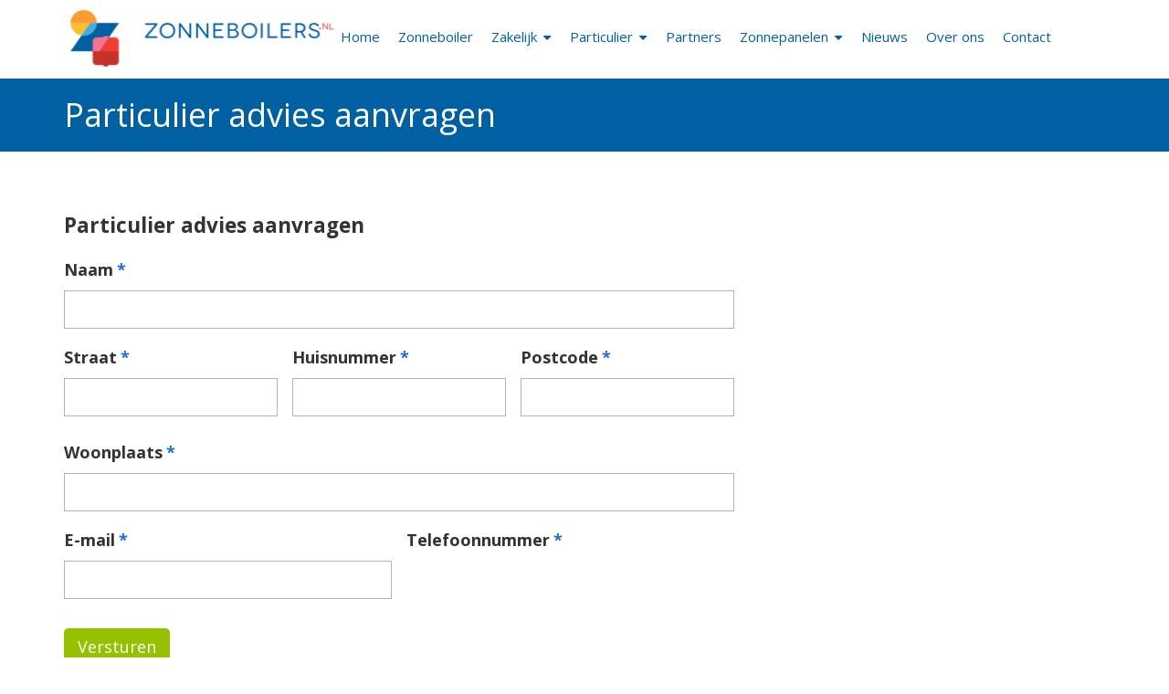

--- FILE ---
content_type: text/html; charset=UTF-8
request_url: https://zonneboilers.nl/particulier/particulier-advies-aanvragen/
body_size: 26082
content:

<!DOCTYPE html>
<!--[if IE 7 ]><html class="no-js ie ie7" lang="nl"><![endif]-->
<!--[if IE 8 ]><html class="no-js ie ie8" lang="nl"><![endif]-->
<!--[if IE 9 ]><html class="no-js ie ie9" lang="nl"><![endif]-->
<!--[if gt IE 9]><html class="no-js ie" lang="nl"><![endif]-->
<!--[if !IE]><!-->
<html class="no-js" lang="nl">
<!--<![endif]-->
<head>
<meta http-equiv="X-UA-Compatible" content="IE=edge" />
<meta charset="UTF-8">
<meta name="viewport" content="width=device-width, initial-scale=1.0">
<title>Particulier advies aanvragen - Zonneboilers</title>
<link rel="profile" href="http://gmpg.org/xfn/11">
<link rel="pingback" href="https://zonneboilers.nl/xmlrpc.php">


	<!-- This site is optimized with the Yoast SEO plugin v15.7 - https://yoast.com/wordpress/plugins/seo/ -->
	<meta name="robots" content="index, follow, max-snippet:-1, max-image-preview:large, max-video-preview:-1" />
	<link rel="canonical" href="https://zonneboilers.nl/particulier/particulier-advies-aanvragen/" />
	<meta property="og:locale" content="nl_NL" />
	<meta property="og:type" content="article" />
	<meta property="og:title" content="Particulier advies aanvragen - Zonneboilers" />
	<meta property="og:url" content="https://zonneboilers.nl/particulier/particulier-advies-aanvragen/" />
	<meta property="og:site_name" content="Zonneboilers" />
	<meta property="article:modified_time" content="2019-02-26T12:41:45+00:00" />
	<meta name="twitter:card" content="summary_large_image" />
	<script type="application/ld+json" class="yoast-schema-graph">{"@context":"https://schema.org","@graph":[{"@type":"WebSite","@id":"https://zonneboilers.nl/#website","url":"https://zonneboilers.nl/","name":"Zonneboilers","description":"Besparen op uw gaskosten met een zonneboiler","potentialAction":[{"@type":"SearchAction","target":"https://zonneboilers.nl/?s={search_term_string}","query-input":"required name=search_term_string"}],"inLanguage":"nl"},{"@type":"WebPage","@id":"https://zonneboilers.nl/particulier/particulier-advies-aanvragen/#webpage","url":"https://zonneboilers.nl/particulier/particulier-advies-aanvragen/","name":"Particulier advies aanvragen - Zonneboilers","isPartOf":{"@id":"https://zonneboilers.nl/#website"},"datePublished":"2019-02-06T10:45:49+00:00","dateModified":"2019-02-26T12:41:45+00:00","inLanguage":"nl","potentialAction":[{"@type":"ReadAction","target":["https://zonneboilers.nl/particulier/particulier-advies-aanvragen/"]}]}]}</script>
	<!-- / Yoast SEO plugin. -->


<link rel='dns-prefetch' href='//s.w.org' />
		<script type="text/javascript">
			window._wpemojiSettings = {"baseUrl":"https:\/\/s.w.org\/images\/core\/emoji\/13.0.1\/72x72\/","ext":".png","svgUrl":"https:\/\/s.w.org\/images\/core\/emoji\/13.0.1\/svg\/","svgExt":".svg","source":{"concatemoji":"https:\/\/zonneboilers.nl\/wp-includes\/js\/wp-emoji-release.min.js?ver=5.6.16"}};
			!function(e,a,t){var n,r,o,i=a.createElement("canvas"),p=i.getContext&&i.getContext("2d");function s(e,t){var a=String.fromCharCode;p.clearRect(0,0,i.width,i.height),p.fillText(a.apply(this,e),0,0);e=i.toDataURL();return p.clearRect(0,0,i.width,i.height),p.fillText(a.apply(this,t),0,0),e===i.toDataURL()}function c(e){var t=a.createElement("script");t.src=e,t.defer=t.type="text/javascript",a.getElementsByTagName("head")[0].appendChild(t)}for(o=Array("flag","emoji"),t.supports={everything:!0,everythingExceptFlag:!0},r=0;r<o.length;r++)t.supports[o[r]]=function(e){if(!p||!p.fillText)return!1;switch(p.textBaseline="top",p.font="600 32px Arial",e){case"flag":return s([127987,65039,8205,9895,65039],[127987,65039,8203,9895,65039])?!1:!s([55356,56826,55356,56819],[55356,56826,8203,55356,56819])&&!s([55356,57332,56128,56423,56128,56418,56128,56421,56128,56430,56128,56423,56128,56447],[55356,57332,8203,56128,56423,8203,56128,56418,8203,56128,56421,8203,56128,56430,8203,56128,56423,8203,56128,56447]);case"emoji":return!s([55357,56424,8205,55356,57212],[55357,56424,8203,55356,57212])}return!1}(o[r]),t.supports.everything=t.supports.everything&&t.supports[o[r]],"flag"!==o[r]&&(t.supports.everythingExceptFlag=t.supports.everythingExceptFlag&&t.supports[o[r]]);t.supports.everythingExceptFlag=t.supports.everythingExceptFlag&&!t.supports.flag,t.DOMReady=!1,t.readyCallback=function(){t.DOMReady=!0},t.supports.everything||(n=function(){t.readyCallback()},a.addEventListener?(a.addEventListener("DOMContentLoaded",n,!1),e.addEventListener("load",n,!1)):(e.attachEvent("onload",n),a.attachEvent("onreadystatechange",function(){"complete"===a.readyState&&t.readyCallback()})),(n=t.source||{}).concatemoji?c(n.concatemoji):n.wpemoji&&n.twemoji&&(c(n.twemoji),c(n.wpemoji)))}(window,document,window._wpemojiSettings);
		</script>
		<style type="text/css">
img.wp-smiley,
img.emoji {
	display: inline !important;
	border: none !important;
	box-shadow: none !important;
	height: 1em !important;
	width: 1em !important;
	margin: 0 .07em !important;
	vertical-align: -0.1em !important;
	background: none !important;
	padding: 0 !important;
}
</style>
	<link rel='stylesheet' id='wp-block-library-css'  href='https://zonneboilers.nl/wp-includes/css/dist/block-library/style.min.css?ver=5.6.16' type='text/css' media='all' />
<link rel='stylesheet' id='main-css'  href='https://zonneboilers.nl/wp-content/themes/zonneboilers/assets/css/main.css?ver=5.6.16' type='text/css' media='all' />
<link rel='stylesheet' id='gforms_reset_css-css'  href='https://zonneboilers.nl/wp-content/plugins/gravityforms/css/formreset.min.css?ver=2.4.24' type='text/css' media='all' />
<link rel='stylesheet' id='gforms_formsmain_css-css'  href='https://zonneboilers.nl/wp-content/plugins/gravityforms/css/formsmain.min.css?ver=2.4.24' type='text/css' media='all' />
<link rel='stylesheet' id='gforms_ready_class_css-css'  href='https://zonneboilers.nl/wp-content/plugins/gravityforms/css/readyclass.min.css?ver=2.4.24' type='text/css' media='all' />
<link rel='stylesheet' id='gforms_browsers_css-css'  href='https://zonneboilers.nl/wp-content/plugins/gravityforms/css/browsers.min.css?ver=2.4.24' type='text/css' media='all' />
<link rel="https://api.w.org/" href="https://zonneboilers.nl/wp-json/" /><link rel="alternate" type="application/json" href="https://zonneboilers.nl/wp-json/wp/v2/pages/275" /><link rel="EditURI" type="application/rsd+xml" title="RSD" href="https://zonneboilers.nl/xmlrpc.php?rsd" />
<link rel="wlwmanifest" type="application/wlwmanifest+xml" href="https://zonneboilers.nl/wp-includes/wlwmanifest.xml" /> 
<link rel='shortlink' href='https://zonneboilers.nl/?p=275' />
<link rel="alternate" type="application/json+oembed" href="https://zonneboilers.nl/wp-json/oembed/1.0/embed?url=https%3A%2F%2Fzonneboilers.nl%2Fparticulier%2Fparticulier-advies-aanvragen%2F" />
<link rel="alternate" type="text/xml+oembed" href="https://zonneboilers.nl/wp-json/oembed/1.0/embed?url=https%3A%2F%2Fzonneboilers.nl%2Fparticulier%2Fparticulier-advies-aanvragen%2F&#038;format=xml" />
<link rel="icon" href="https://zonneboilers.nl/wp-content/uploads/2019/02/cropped-logo-icon-32x32.png" sizes="32x32" />
<link rel="icon" href="https://zonneboilers.nl/wp-content/uploads/2019/02/cropped-logo-icon-192x192.png" sizes="192x192" />
<link rel="apple-touch-icon" href="https://zonneboilers.nl/wp-content/uploads/2019/02/cropped-logo-icon-180x180.png" />
<meta name="msapplication-TileImage" content="https://zonneboilers.nl/wp-content/uploads/2019/02/cropped-logo-icon-270x270.png" />

</head>

<body class="page-template page-template-page-advies page-template-page-advies-php page page-id-275 page-child parent-pageid-13">


<header id="masthead" class="site-header">
<nav class="site-navigation">
	<div class="container">
		<div class="row">
			<div class="col-md-3">
			<a href="https://zonneboilers.nl">
				<div class="logo">
				</div>
			</a>
			</div>
			<div class="site-navigation-inner col-md-9">
				<div class="navbar navbar-default">
					<div class="handle">
						Menu
						<div class="mobile-icon">
							<div class="line"></div>
							<div class="line"></div>
							<div class="line"></div>
						</div>
					</div>
					<!-- The WordPress Menu goes here -->
						<div class="menu-hoofdmenu-container"><ul id="main-nav" class="main-nav"><li id="menu-item-33" class="menu-item menu-item-type-post_type menu-item-object-page menu-item-home menu-item-33"><a href="https://zonneboilers.nl/">Home</a></li>
<li id="menu-item-32" class="menu-item menu-item-type-post_type menu-item-object-page menu-item-32"><a href="https://zonneboilers.nl/zonneboiler/">Zonneboiler</a></li>
<li id="menu-item-31" class="menu-item menu-item-type-post_type menu-item-object-page menu-item-has-children menu-item-31"><a href="https://zonneboilers.nl/zakelijk/">Zakelijk</a>
<ul class="sub-menu">
	<li id="menu-item-100" class="menu-item menu-item-type-post_type menu-item-object-page menu-item-100"><a href="https://zonneboilers.nl/zakelijk/campings/">Campings</a></li>
	<li id="menu-item-99" class="menu-item menu-item-type-post_type menu-item-object-page menu-item-99"><a href="https://zonneboilers.nl/zakelijk/kalverhouderij/">Melkveehouderij</a></li>
	<li id="menu-item-98" class="menu-item menu-item-type-post_type menu-item-object-page menu-item-98"><a href="https://zonneboilers.nl/zakelijk/sportvereniging/">Sportvereniging</a></li>
	<li id="menu-item-97" class="menu-item menu-item-type-post_type menu-item-object-page menu-item-97"><a href="https://zonneboilers.nl/zakelijk/zwembaden/">Zwembaden</a></li>
	<li id="menu-item-96" class="menu-item menu-item-type-post_type menu-item-object-page menu-item-96"><a href="https://zonneboilers.nl/zakelijk/wooncorporatie/">Wooncorporatie</a></li>
	<li id="menu-item-95" class="menu-item menu-item-type-post_type menu-item-object-page menu-item-95"><a href="https://zonneboilers.nl/zakelijk/ruitersport/">Ruitersport</a></li>
	<li id="menu-item-94" class="menu-item menu-item-type-post_type menu-item-object-page menu-item-94"><a href="https://zonneboilers.nl/zakelijk/verzorgingshuis/">Verzorgingshuis</a></li>
	<li id="menu-item-93" class="menu-item menu-item-type-post_type menu-item-object-page menu-item-93"><a href="https://zonneboilers.nl/zakelijk/hotels/">Hotels</a></li>
	<li id="menu-item-374" class="menu-item menu-item-type-post_type menu-item-object-page menu-item-374"><a href="https://zonneboilers.nl/zakelijk/belastingvoordelen-in-de-zakelijke-markt/">Belastingvoordelen in de zakelijke markt</a></li>
	<li id="menu-item-373" class="menu-item menu-item-type-post_type menu-item-object-page menu-item-373"><a href="https://zonneboilers.nl/zakelijk/zakelijk-advies-aanvragen/">Zakelijk advies aanvragen</a></li>
	<li id="menu-item-219" class="menu-item menu-item-type-post_type menu-item-object-page menu-item-219"><a href="https://zonneboilers.nl/zakelijk/offerte-zakenlijk/">Offerte zakenlijk</a></li>
</ul>
</li>
<li id="menu-item-30" class="menu-item menu-item-type-post_type menu-item-object-page current-page-ancestor current-menu-ancestor current-menu-parent current-page-parent current_page_parent current_page_ancestor menu-item-has-children menu-item-30"><a href="https://zonneboilers.nl/particulier/">Particulier</a>
<ul class="sub-menu">
	<li id="menu-item-277" class="menu-item menu-item-type-post_type menu-item-object-page current-menu-item page_item page-item-275 current_page_item menu-item-277"><a href="https://zonneboilers.nl/particulier/particulier-advies-aanvragen/" aria-current="page">Particulier advies aanvragen</a></li>
	<li id="menu-item-91" class="menu-item menu-item-type-post_type menu-item-object-page menu-item-91"><a href="https://zonneboilers.nl/particulier/zwembad/">Zwembad</a></li>
	<li id="menu-item-90" class="menu-item menu-item-type-post_type menu-item-object-page menu-item-90"><a href="https://zonneboilers.nl/particulier/kraanwater/">Kraanwater</a></li>
	<li id="menu-item-89" class="menu-item menu-item-type-post_type menu-item-object-page menu-item-89"><a href="https://zonneboilers.nl/particulier/vloer/">Vloer</a></li>
	<li id="menu-item-88" class="menu-item menu-item-type-post_type menu-item-object-page menu-item-88"><a href="https://zonneboilers.nl/particulier/huis/">Huis</a></li>
	<li id="menu-item-218" class="menu-item menu-item-type-post_type menu-item-object-page menu-item-218"><a href="https://zonneboilers.nl/particulier/offerte-particulieren/">Offerte particulieren</a></li>
</ul>
</li>
<li id="menu-item-29" class="menu-item menu-item-type-post_type menu-item-object-page menu-item-29"><a href="https://zonneboilers.nl/partners/">Partners</a></li>
<li id="menu-item-333" class="menu-item menu-item-type-post_type menu-item-object-page menu-item-has-children menu-item-333"><a href="https://zonneboilers.nl/zonnepanelen/">Zonnepanelen</a>
<ul class="sub-menu">
	<li id="menu-item-115" class="menu-item menu-item-type-post_type menu-item-object-page menu-item-115"><a href="https://zonneboilers.nl/zonnepanelen/hosola-serie-geschakelde-zonnepanelen/">Hosola serie geschakelde zonnepanelen</a></li>
	<li id="menu-item-118" class="menu-item menu-item-type-post_type menu-item-object-page menu-item-118"><a href="https://zonneboilers.nl/zonnepanelen/solaredge-parallel-geschakelde-omvormers/">SolarEdge Parallel geschakelde omvormers</a></li>
	<li id="menu-item-114" class="menu-item menu-item-type-post_type menu-item-object-page menu-item-114"><a href="https://zonneboilers.nl/zonnepanelen/dunne-film-zonnepanelen/">Dunne film zonnepanelen</a></li>
	<li id="menu-item-117" class="menu-item menu-item-type-post_type menu-item-object-page menu-item-117"><a href="https://zonneboilers.nl/zonnepanelen/poly-kristallijn-zonnepanelen/">Poly-kristallijn zonnepanelen</a></li>
	<li id="menu-item-116" class="menu-item menu-item-type-post_type menu-item-object-page menu-item-116"><a href="https://zonneboilers.nl/zonnepanelen/mono-kristallijn-zonnepanelen/">Mono kristallijn zonnepanelen</a></li>
	<li id="menu-item-119" class="menu-item menu-item-type-post_type menu-item-object-page menu-item-119"><a href="https://zonneboilers.nl/zonnepanelen/subsidie-zonnepanelen/">Subsidie zonnepanelen</a></li>
	<li id="menu-item-171" class="menu-item menu-item-type-post_type menu-item-object-page menu-item-171"><a href="https://zonneboilers.nl/zonnepanelen/zonnepanelen-zonder-investeren/">Zonnepanelen zonder investeren</a></li>
</ul>
</li>
<li id="menu-item-27" class="menu-item menu-item-type-post_type menu-item-object-page menu-item-27"><a href="https://zonneboilers.nl/nieuws/">Nieuws</a></li>
<li id="menu-item-26" class="menu-item menu-item-type-post_type menu-item-object-page menu-item-26"><a href="https://zonneboilers.nl/over-ons/">Over ons</a></li>
<li id="menu-item-25" class="menu-item menu-item-type-post_type menu-item-object-page menu-item-25"><a href="https://zonneboilers.nl/contact/">Contact</a></li>
</ul></div>				</div><!-- .navbar -->
			</div>
		</div>
	</div><!-- .container -->
</nav><!-- .site-navigation -->
	<div class="container">
		<div class="row">
			<div class="site-header-inner">
				<nav id="topnav" class="topnav col-md-6">				
									</nav>
			</div>
		</div>
	</div><!-- .container -->
</header><!-- #masthead -->




<div class="main-content">
	<div class="single-page-title">
		<div class="container">
			<h1>Particulier advies aanvragen</h1>
		</div>
	</div>
	<div class="container">
			 
		<div class="content row">
			<div id="content" class="main-content-inner col-md-8">
			
									
					<article id="post-275" class="post-275 page type-page status-publish hentry odd">					
						<div class="entry-content">
							
                <div class='gf_browser_chrome gform_wrapper' id='gform_wrapper_4' ><form method='post' enctype='multipart/form-data'  id='gform_4'  action='/particulier/particulier-advies-aanvragen/'>
                        <div class='gform_heading'>
                            <h3 class='gform_title'>Particulier advies aanvragen</h3>
                            <span class='gform_description'></span>
                        </div>
                        <div class='gform_body'><ul id='gform_fields_4' class='gform_fields top_label form_sublabel_below description_below'><li id='field_4_2'  class='gfield gfield_contains_required field_sublabel_below field_description_below gfield_visibility_visible' ><label class='gfield_label' for='input_4_2' >Naam<span class='gfield_required'>*</span></label><div class='ginput_container ginput_container_text'><input name='input_2' id='input_4_2' type='text' value='' class='large'     aria-required="true" aria-invalid="false" /></div></li><li id='field_4_11'  class='gfield gf_left_third gfield_contains_required field_sublabel_below field_description_below gfield_visibility_visible' ><label class='gfield_label' for='input_4_11' >Straat<span class='gfield_required'>*</span></label><div class='ginput_container ginput_container_text'><input name='input_11' id='input_4_11' type='text' value='' class='medium'     aria-required="true" aria-invalid="false" /></div></li><li id='field_4_9'  class='gfield gf_middle_third gfield_contains_required field_sublabel_below field_description_below gfield_visibility_visible' ><label class='gfield_label' for='input_4_9' >Huisnummer<span class='gfield_required'>*</span></label><div class='ginput_container ginput_container_text'><input name='input_9' id='input_4_9' type='text' value='' class='medium'     aria-required="true" aria-invalid="false" /></div></li><li id='field_4_10'  class='gfield gf_right_third gfield_contains_required field_sublabel_below field_description_below gfield_visibility_visible' ><label class='gfield_label' for='input_4_10' >Postcode<span class='gfield_required'>*</span></label><div class='ginput_container ginput_container_text'><input name='input_10' id='input_4_10' type='text' value='' class='medium'     aria-required="true" aria-invalid="false" /></div></li><li id='field_4_4'  class='gfield gfield_contains_required field_sublabel_below field_description_below gfield_visibility_visible' ><label class='gfield_label' for='input_4_4' >Woonplaats<span class='gfield_required'>*</span></label><div class='ginput_container ginput_container_text'><input name='input_4' id='input_4_4' type='text' value='' class='large'     aria-required="true" aria-invalid="false" /></div></li><li id='field_4_6'  class='gfield gf_left_half gfield_contains_required field_sublabel_below field_description_below gfield_visibility_visible' ><label class='gfield_label' for='input_4_6' >E-mail<span class='gfield_required'>*</span></label><div class='ginput_container ginput_container_email'>
                            <input name='input_6' id='input_4_6' type='text' value='' class='medium'    aria-required="true" aria-invalid="false" />
                        </div></li><li id='field_4_7'  class='gfield gf_right_half gfield_contains_required field_sublabel_below field_description_below gfield_visibility_visible' ><label class='gfield_label' for='input_4_7' >Telefoonnummer<span class='gfield_required'>*</span></label><div class='ginput_container ginput_container_phone'><input name='input_7' id='input_4_7' type='text' value='' class='medium'   aria-required="true" aria-invalid="false"  /></div></li>
                            </ul></div>
        <div class='gform_footer top_label'> <input type='submit' id='gform_submit_button_4' class='gform_button button' value='Versturen'  onclick='if(window["gf_submitting_4"]){return false;}  window["gf_submitting_4"]=true;  ' onkeypress='if( event.keyCode == 13 ){ if(window["gf_submitting_4"]){return false;} window["gf_submitting_4"]=true;  jQuery("#gform_4").trigger("submit",[true]); }' /> 
            <input type='hidden' class='gform_hidden' name='is_submit_4' value='1' />
            <input type='hidden' class='gform_hidden' name='gform_submit' value='4' />
            
            <input type='hidden' class='gform_hidden' name='gform_unique_id' value='' />
            <input type='hidden' class='gform_hidden' name='state_4' value='WyJbXSIsImUwNmZjMTE0NDUzOTRlMjg1ZjBkN2FkNWEzN2Y3NzgyIl0=' />
            <input type='hidden' class='gform_hidden' name='gform_target_page_number_4' id='gform_target_page_number_4' value='0' />
            <input type='hidden' class='gform_hidden' name='gform_source_page_number_4' id='gform_source_page_number_4' value='1' />
            <input type='hidden' name='gform_field_values' value='' />
            
        </div>
                        </form>
                        </div>
						</div><!-- .entry-content -->
					</article><!-- #post-## -->
			
						
            </div><!-- close .main-content-inner -->
            <div class="col-md-4">
					            </div>
		</div><!-- close .row -->
	</div><!-- close .container -->
</div><!-- close .main-content -->
<footer id="footer" class="site-footer">
	<div class="container">
		<div class="row">
			<div class="site-footer-inner sidebar">
				<div class="col-md-3 col-sm-6">
					<div class="widget widget_nav_menu"><h3 class="widgettitle">Zakelijk</h3><div class="menu-footermenu-1-container"><ul id="menu-footermenu-1" class="menu"><li id="menu-item-71" class="menu-item menu-item-type-post_type menu-item-object-page menu-item-71"><a href="https://zonneboilers.nl/zakelijk/campings/">Campings</a></li>
<li id="menu-item-70" class="menu-item menu-item-type-post_type menu-item-object-page menu-item-70"><a href="https://zonneboilers.nl/zakelijk/kalverhouderij/">Melkveehouderij</a></li>
<li id="menu-item-69" class="menu-item menu-item-type-post_type menu-item-object-page menu-item-69"><a href="https://zonneboilers.nl/zakelijk/zwembaden/">Zwembaden</a></li>
<li id="menu-item-68" class="menu-item menu-item-type-post_type menu-item-object-page menu-item-68"><a href="https://zonneboilers.nl/zakelijk/verzorgingshuis/">Verzorgingshuis</a></li>
</ul></div></div>				</div>
				<div class="col-md-3 col-sm-6">
					<div class="widget widget_nav_menu"><h3 class="widgettitle">Particulier</h3><div class="menu-footermenu-2-container"><ul id="menu-footermenu-2" class="menu"><li id="menu-item-224" class="menu-item menu-item-type-post_type menu-item-object-page menu-item-224"><a href="https://zonneboilers.nl/particulier/huis/">Huis verwarmen</a></li>
<li id="menu-item-227" class="menu-item menu-item-type-post_type menu-item-object-page menu-item-227"><a href="https://zonneboilers.nl/particulier/zwembad/">Zwembad verwarmen</a></li>
<li id="menu-item-226" class="menu-item menu-item-type-post_type menu-item-object-page menu-item-226"><a href="https://zonneboilers.nl/particulier/vloer/">Vloer verwarmen</a></li>
<li id="menu-item-225" class="menu-item menu-item-type-post_type menu-item-object-page menu-item-225"><a href="https://zonneboilers.nl/particulier/kraanwater/">Sanitairwater verwarmen</a></li>
</ul></div></div>				</div>
				<div class="col-md-3 col-sm-6">
					<div class="widget widget_nav_menu"><h3 class="widgettitle">Toepassingen</h3><div class="menu-footermenu-3-container"><ul id="menu-footermenu-3" class="menu"><li id="menu-item-223" class="menu-item menu-item-type-post_type menu-item-object-page menu-item-223"><a href="https://zonneboilers.nl/zonnepanelen/">Zonnepanelen</a></li>
</ul></div></div>				</div>
				<div class="col-md-3 col-sm-6">
					<div class="widget widget_nav_menu"><h3 class="widgettitle">Contact</h3><div class="menu-footermenu-4-container"><ul id="menu-footermenu-4" class="menu"><li id="menu-item-213" class="menu-item menu-item-type-post_type menu-item-object-page menu-item-213"><a href="https://zonneboilers.nl/over-ons/">Over Zonneboilers.nl</a></li>
<li id="menu-item-220" class="menu-item menu-item-type-post_type menu-item-object-page menu-item-220"><a href="https://zonneboilers.nl/particulier/offerte-particulieren/">Vraag advies aan (particulieren)</a></li>
<li id="menu-item-221" class="menu-item menu-item-type-post_type menu-item-object-page menu-item-221"><a href="https://zonneboilers.nl/zakelijk/offerte-zakenlijk/">Vraag advies aan (zakelijk)</a></li>
<li id="menu-item-222" class="menu-item menu-item-type-post_type menu-item-object-page menu-item-222"><a href="https://zonneboilers.nl/contact/">Vraag over Zonneboilers.nl?</a></li>
</ul></div></div>				</div>
			</div>

			<div class="colophon">
				<div class="site-info col-md-6">
					<p>Copyright &copy; 2026 - Zonneboilers </p>
				</div>

				<nav id="footernav" class="footernav col-md-6">
									</nav>
			</div>
		</div><!-- close .row -->
	</div><!-- close .container -->
</footer><!-- close #colophon -->


<link rel='stylesheet' id='googleFonts-css'  href='//fonts.googleapis.com/css?family=Open+Sans%3A400%2C400i%2C700%2C700i&#038;ver=5.6.16' type='text/css' media='all' />
<script type='text/javascript' src='https://zonneboilers.nl/wp-includes/js/jquery/jquery.min.js?ver=3.5.1' id='jquery-core-js'></script>
<script type='text/javascript' src='https://zonneboilers.nl/wp-includes/js/jquery/jquery-migrate.min.js?ver=3.3.2' id='jquery-migrate-js'></script>
<script type='text/javascript' src='https://zonneboilers.nl/wp-content/themes/zonneboilers/assets/js/all.js' id='rby-js-js'></script>
<script type='text/javascript' src='https://zonneboilers.nl/wp-includes/js/wp-embed.min.js?ver=5.6.16' id='wp-embed-js'></script>
<script type='text/javascript'> jQuery(document).bind('gform_post_render', function(event, formId, currentPage){if(formId == 4) {} } );jQuery(document).bind('gform_post_conditional_logic', function(event, formId, fields, isInit){} );</script><script type='text/javascript'> jQuery(document).ready(function(){jQuery(document).trigger('gform_post_render', [4, 1]) } ); </script>
	<!--[if IE 6]>
		<div class="ie6">
			<p>Je maakt gebruik van een oude versie van Internet Explorer. Voor de beste ervaring op deze website raden we je aan (gratis) een modernere browser te gebruiken.			<ul>
				<li><a href="http://www.mozilla.com/" rel="nofollow external">Firefox</a></li>
				<li><a href="http://www.google.com/chrome/" rel="nofollow external">Google Chrome</a></li>
				<li><a href="http://www.apple.com/safari/" rel="nofollow external">Safari</a></li>
				<li><a href="http://www.microsoft.com/windows/internet-explorer/" rel="nofollow external">Internet Explorer</a></li>
			</ul>
		</div>
	<![endif]-->
</body>
</html>

--- FILE ---
content_type: text/css
request_url: https://zonneboilers.nl/wp-content/themes/zonneboilers/assets/css/main.css?ver=5.6.16
body_size: 54341
content:
html{font-family:sans-serif;-ms-text-size-adjust:100%;-webkit-text-size-adjust:100%}body{margin:0}article,aside,details,figcaption,figure,footer,header,hgroup,main,menu,nav,section,summary{display:block}audio,canvas,progress,video{display:inline-block;vertical-align:baseline}audio:not([controls]){display:none;height:0}[hidden],template{display:none}a{background-color:transparent}a:active,a:hover{outline:0}abbr[title]{border-bottom:1px dotted}b,strong{font-weight:bold}dfn{font-style:italic}h1{font-size:2em;margin:0.67em 0}mark{background:#ff0;color:#000}small{font-size:80%}sub,sup{font-size:75%;line-height:0;position:relative;vertical-align:baseline}sup{top:-0.5em}sub{bottom:-0.25em}img{border:0}svg:not(:root){overflow:hidden}figure{margin:1em 40px}hr{box-sizing:content-box;height:0}pre{overflow:auto}code,kbd,pre,samp{font-family:monospace, monospace;font-size:1em}button,input,optgroup,select,textarea{color:inherit;font:inherit;margin:0}button{overflow:visible}button,select{text-transform:none}button,html input[type="button"],input[type="reset"],input[type="submit"]{-webkit-appearance:button;cursor:pointer}button[disabled],html input[disabled]{cursor:default}button::-moz-focus-inner,input::-moz-focus-inner{border:0;padding:0}input{line-height:normal}input[type="checkbox"],input[type="radio"]{box-sizing:border-box;padding:0}input[type="number"]::-webkit-inner-spin-button,input[type="number"]::-webkit-outer-spin-button{height:auto}input[type="search"]{-webkit-appearance:textfield;box-sizing:content-box}input[type="search"]::-webkit-search-cancel-button,input[type="search"]::-webkit-search-decoration{-webkit-appearance:none}fieldset{border:1px solid #c0c0c0;margin:0 2px;padding:0.35em 0.625em 0.75em}legend{border:0;padding:0}textarea{overflow:auto}optgroup{font-weight:bold}table{border-collapse:collapse;border-spacing:0}td,th{padding:0}*{box-sizing:border-box}*:before,*:after{box-sizing:border-box}html{font-size:10px;-webkit-tap-highlight-color:rgba(0,0,0,0)}body{font-family:"Helvetica Neue",Helvetica,Arial,sans-serif;font-size:14px;line-height:1.42857143;color:#333;background-color:#fff}input,button,select,textarea{font-family:inherit;font-size:inherit;line-height:inherit}a{color:#337ab7;text-decoration:none}a:hover,a:focus{color:#23527c;text-decoration:underline}a:focus{outline:5px auto -webkit-focus-ring-color;outline-offset:-2px}figure{margin:0}img{vertical-align:middle}.img-responsive{display:block;max-width:100%;height:auto}.img-rounded{border-radius:6px}.img-thumbnail{padding:4px;line-height:1.42857143;background-color:#fff;border:1px solid #ddd;border-radius:4px;-webkit-transition:all .2s ease-in-out;transition:all .2s ease-in-out;display:inline-block;max-width:100%;height:auto}.img-circle{border-radius:50%}hr{margin-top:20px;margin-bottom:20px;border:0;border-top:1px solid #eee}.sr-only{position:absolute;width:1px;height:1px;margin:-1px;padding:0;overflow:hidden;clip:rect(0, 0, 0, 0);border:0}.sr-only-focusable:active,.sr-only-focusable:focus{position:static;width:auto;height:auto;margin:0;overflow:visible;clip:auto}[role="button"]{cursor:pointer}.container{margin-right:auto;margin-left:auto;padding-left:15px;padding-right:15px}@media (min-width: 768px){.container{width:750px}}@media (min-width: 992px){.container{width:970px}}@media (min-width: 1200px){.container{width:1170px}}.container-fluid{margin-right:auto;margin-left:auto;padding-left:15px;padding-right:15px}.row{margin-left:-15px;margin-right:-15px}.col-xs-1,.col-sm-1,.col-md-1,.col-lg-1,.col-xs-2,.col-sm-2,.col-md-2,.col-lg-2,.col-xs-3,.col-sm-3,.col-md-3,.col-lg-3,.col-xs-4,.col-sm-4,.col-md-4,.col-lg-4,.col-xs-5,.col-sm-5,.col-md-5,.col-lg-5,.col-xs-6,.col-sm-6,.col-md-6,.col-lg-6,.col-xs-7,.col-sm-7,.col-md-7,.col-lg-7,.col-xs-8,.col-sm-8,.col-md-8,.col-lg-8,.col-xs-9,.col-sm-9,.col-md-9,.col-lg-9,.col-xs-10,.col-sm-10,.col-md-10,.col-lg-10,.col-xs-11,.col-sm-11,.col-md-11,.col-lg-11,.col-xs-12,.col-sm-12,.col-md-12,.col-lg-12{position:relative;min-height:1px;padding-left:15px;padding-right:15px}.col-xs-1,.col-xs-2,.col-xs-3,.col-xs-4,.col-xs-5,.col-xs-6,.col-xs-7,.col-xs-8,.col-xs-9,.col-xs-10,.col-xs-11,.col-xs-12{float:left}.col-xs-12{width:100%}.col-xs-11{width:91.66666667%}.col-xs-10{width:83.33333333%}.col-xs-9{width:75%}.col-xs-8{width:66.66666667%}.col-xs-7{width:58.33333333%}.col-xs-6{width:50%}.col-xs-5{width:41.66666667%}.col-xs-4{width:33.33333333%}.col-xs-3{width:25%}.col-xs-2{width:16.66666667%}.col-xs-1{width:8.33333333%}.col-xs-pull-12{right:100%}.col-xs-pull-11{right:91.66666667%}.col-xs-pull-10{right:83.33333333%}.col-xs-pull-9{right:75%}.col-xs-pull-8{right:66.66666667%}.col-xs-pull-7{right:58.33333333%}.col-xs-pull-6{right:50%}.col-xs-pull-5{right:41.66666667%}.col-xs-pull-4{right:33.33333333%}.col-xs-pull-3{right:25%}.col-xs-pull-2{right:16.66666667%}.col-xs-pull-1{right:8.33333333%}.col-xs-pull-0{right:auto}.col-xs-push-12{left:100%}.col-xs-push-11{left:91.66666667%}.col-xs-push-10{left:83.33333333%}.col-xs-push-9{left:75%}.col-xs-push-8{left:66.66666667%}.col-xs-push-7{left:58.33333333%}.col-xs-push-6{left:50%}.col-xs-push-5{left:41.66666667%}.col-xs-push-4{left:33.33333333%}.col-xs-push-3{left:25%}.col-xs-push-2{left:16.66666667%}.col-xs-push-1{left:8.33333333%}.col-xs-push-0{left:auto}.col-xs-offset-12{margin-left:100%}.col-xs-offset-11{margin-left:91.66666667%}.col-xs-offset-10{margin-left:83.33333333%}.col-xs-offset-9{margin-left:75%}.col-xs-offset-8{margin-left:66.66666667%}.col-xs-offset-7{margin-left:58.33333333%}.col-xs-offset-6{margin-left:50%}.col-xs-offset-5{margin-left:41.66666667%}.col-xs-offset-4{margin-left:33.33333333%}.col-xs-offset-3{margin-left:25%}.col-xs-offset-2{margin-left:16.66666667%}.col-xs-offset-1{margin-left:8.33333333%}.col-xs-offset-0{margin-left:0}@media (min-width: 768px){.col-sm-1,.col-sm-2,.col-sm-3,.col-sm-4,.col-sm-5,.col-sm-6,.col-sm-7,.col-sm-8,.col-sm-9,.col-sm-10,.col-sm-11,.col-sm-12{float:left}.col-sm-12{width:100%}.col-sm-11{width:91.66666667%}.col-sm-10{width:83.33333333%}.col-sm-9{width:75%}.col-sm-8{width:66.66666667%}.col-sm-7{width:58.33333333%}.col-sm-6{width:50%}.col-sm-5{width:41.66666667%}.col-sm-4{width:33.33333333%}.col-sm-3{width:25%}.col-sm-2{width:16.66666667%}.col-sm-1{width:8.33333333%}.col-sm-pull-12{right:100%}.col-sm-pull-11{right:91.66666667%}.col-sm-pull-10{right:83.33333333%}.col-sm-pull-9{right:75%}.col-sm-pull-8{right:66.66666667%}.col-sm-pull-7{right:58.33333333%}.col-sm-pull-6{right:50%}.col-sm-pull-5{right:41.66666667%}.col-sm-pull-4{right:33.33333333%}.col-sm-pull-3{right:25%}.col-sm-pull-2{right:16.66666667%}.col-sm-pull-1{right:8.33333333%}.col-sm-pull-0{right:auto}.col-sm-push-12{left:100%}.col-sm-push-11{left:91.66666667%}.col-sm-push-10{left:83.33333333%}.col-sm-push-9{left:75%}.col-sm-push-8{left:66.66666667%}.col-sm-push-7{left:58.33333333%}.col-sm-push-6{left:50%}.col-sm-push-5{left:41.66666667%}.col-sm-push-4{left:33.33333333%}.col-sm-push-3{left:25%}.col-sm-push-2{left:16.66666667%}.col-sm-push-1{left:8.33333333%}.col-sm-push-0{left:auto}.col-sm-offset-12{margin-left:100%}.col-sm-offset-11{margin-left:91.66666667%}.col-sm-offset-10{margin-left:83.33333333%}.col-sm-offset-9{margin-left:75%}.col-sm-offset-8{margin-left:66.66666667%}.col-sm-offset-7{margin-left:58.33333333%}.col-sm-offset-6{margin-left:50%}.col-sm-offset-5{margin-left:41.66666667%}.col-sm-offset-4{margin-left:33.33333333%}.col-sm-offset-3{margin-left:25%}.col-sm-offset-2{margin-left:16.66666667%}.col-sm-offset-1{margin-left:8.33333333%}.col-sm-offset-0{margin-left:0}}@media (min-width: 992px){.col-md-1,.col-md-2,.col-md-3,.col-md-4,.col-md-5,.col-md-6,.col-md-7,.col-md-8,.col-md-9,.col-md-10,.col-md-11,.col-md-12{float:left}.col-md-12{width:100%}.col-md-11{width:91.66666667%}.col-md-10{width:83.33333333%}.col-md-9{width:75%}.col-md-8{width:66.66666667%}.col-md-7{width:58.33333333%}.col-md-6{width:50%}.col-md-5{width:41.66666667%}.col-md-4{width:33.33333333%}.col-md-3{width:25%}.col-md-2{width:16.66666667%}.col-md-1{width:8.33333333%}.col-md-pull-12{right:100%}.col-md-pull-11{right:91.66666667%}.col-md-pull-10{right:83.33333333%}.col-md-pull-9{right:75%}.col-md-pull-8{right:66.66666667%}.col-md-pull-7{right:58.33333333%}.col-md-pull-6{right:50%}.col-md-pull-5{right:41.66666667%}.col-md-pull-4{right:33.33333333%}.col-md-pull-3{right:25%}.col-md-pull-2{right:16.66666667%}.col-md-pull-1{right:8.33333333%}.col-md-pull-0{right:auto}.col-md-push-12{left:100%}.col-md-push-11{left:91.66666667%}.col-md-push-10{left:83.33333333%}.col-md-push-9{left:75%}.col-md-push-8{left:66.66666667%}.col-md-push-7{left:58.33333333%}.col-md-push-6{left:50%}.col-md-push-5{left:41.66666667%}.col-md-push-4{left:33.33333333%}.col-md-push-3{left:25%}.col-md-push-2{left:16.66666667%}.col-md-push-1{left:8.33333333%}.col-md-push-0{left:auto}.col-md-offset-12{margin-left:100%}.col-md-offset-11{margin-left:91.66666667%}.col-md-offset-10{margin-left:83.33333333%}.col-md-offset-9{margin-left:75%}.col-md-offset-8{margin-left:66.66666667%}.col-md-offset-7{margin-left:58.33333333%}.col-md-offset-6{margin-left:50%}.col-md-offset-5{margin-left:41.66666667%}.col-md-offset-4{margin-left:33.33333333%}.col-md-offset-3{margin-left:25%}.col-md-offset-2{margin-left:16.66666667%}.col-md-offset-1{margin-left:8.33333333%}.col-md-offset-0{margin-left:0}}@media (min-width: 1200px){.col-lg-1,.col-lg-2,.col-lg-3,.col-lg-4,.col-lg-5,.col-lg-6,.col-lg-7,.col-lg-8,.col-lg-9,.col-lg-10,.col-lg-11,.col-lg-12{float:left}.col-lg-12{width:100%}.col-lg-11{width:91.66666667%}.col-lg-10{width:83.33333333%}.col-lg-9{width:75%}.col-lg-8{width:66.66666667%}.col-lg-7{width:58.33333333%}.col-lg-6{width:50%}.col-lg-5{width:41.66666667%}.col-lg-4{width:33.33333333%}.col-lg-3{width:25%}.col-lg-2{width:16.66666667%}.col-lg-1{width:8.33333333%}.col-lg-pull-12{right:100%}.col-lg-pull-11{right:91.66666667%}.col-lg-pull-10{right:83.33333333%}.col-lg-pull-9{right:75%}.col-lg-pull-8{right:66.66666667%}.col-lg-pull-7{right:58.33333333%}.col-lg-pull-6{right:50%}.col-lg-pull-5{right:41.66666667%}.col-lg-pull-4{right:33.33333333%}.col-lg-pull-3{right:25%}.col-lg-pull-2{right:16.66666667%}.col-lg-pull-1{right:8.33333333%}.col-lg-pull-0{right:auto}.col-lg-push-12{left:100%}.col-lg-push-11{left:91.66666667%}.col-lg-push-10{left:83.33333333%}.col-lg-push-9{left:75%}.col-lg-push-8{left:66.66666667%}.col-lg-push-7{left:58.33333333%}.col-lg-push-6{left:50%}.col-lg-push-5{left:41.66666667%}.col-lg-push-4{left:33.33333333%}.col-lg-push-3{left:25%}.col-lg-push-2{left:16.66666667%}.col-lg-push-1{left:8.33333333%}.col-lg-push-0{left:auto}.col-lg-offset-12{margin-left:100%}.col-lg-offset-11{margin-left:91.66666667%}.col-lg-offset-10{margin-left:83.33333333%}.col-lg-offset-9{margin-left:75%}.col-lg-offset-8{margin-left:66.66666667%}.col-lg-offset-7{margin-left:58.33333333%}.col-lg-offset-6{margin-left:50%}.col-lg-offset-5{margin-left:41.66666667%}.col-lg-offset-4{margin-left:33.33333333%}.col-lg-offset-3{margin-left:25%}.col-lg-offset-2{margin-left:16.66666667%}.col-lg-offset-1{margin-left:8.33333333%}.col-lg-offset-0{margin-left:0}}.clearfix:before,.clearfix:after,.container:before,.container:after,.container-fluid:before,.container-fluid:after,.row:before,.row:after{content:" ";display:table}.clearfix:after,.container:after,.container-fluid:after,.row:after{clear:both}.center-block{display:block;margin-left:auto;margin-right:auto}.pull-right{float:right !important}.pull-left{float:left !important}.hide{display:none !important}.show{display:block !important}.invisible{visibility:hidden}.text-hide{font:0/0 a;color:transparent;text-shadow:none;background-color:transparent;border:0}.hidden{display:none !important}.affix{position:fixed}@font-face{font-family:'flexslider-icon';src:url("../fonts/flexslider/flexslider-icon.eot");src:url("../fonts/flexslider/flexslider-icon.eot?#iefix") format("embedded-opentype"),url("../fonts/flexslider/flexslider-icon.woff") format("woff"),url("../fonts/flexslider/flexslider-icon.ttf") format("truetype"),url("../fonts/flexslider/flexslider-icon.svg#flexslider-icon") format("svg");font-weight:normal;font-style:normal}.flex-container a:hover,.flex-slider a:hover{outline:none}.slides,.slides>li,.flex-control-nav,.flex-direction-nav{margin:0;padding:0;list-style:none}.flex-pauseplay span{text-transform:capitalize}.flexslider{margin:0;padding:0}.flexslider .slides>li{display:none;-webkit-backface-visibility:hidden}.flexslider .slides img{width:100%;display:block}.flexslider .slides:after{content:"\0020";display:block;clear:both;visibility:hidden;line-height:0;height:0}html[xmlns] .flexslider .slides{display:block}* html .flexslider .slides{height:1%}.no-js .flexslider .slides>li:first-child{display:block}.flexslider{margin:0 0 60px;background:#fff;border:4px solid #fff;position:relative;zoom:1;border-radius:4px;-o-box-shadow:"" 0 1px 4px rgba(0,0,0,0.2);box-shadow:"" 0 1px 4px rgba(0,0,0,0.2)}.flexslider .slides{zoom:1}.flexslider .slides img{height:auto;-moz-user-select:none}.flex-viewport{max-height:2000px;-webkit-transition:all 1s ease;transition:all 1s ease}.loading .flex-viewport{max-height:300px}.carousel li{margin-right:5px}.flex-direction-nav{*height:0}.flex-direction-nav a{text-decoration:none;display:block;width:40px;height:40px;margin:-20px 0 0;position:absolute;top:50%;z-index:10;overflow:hidden;opacity:0;cursor:pointer;color:rgba(0,0,0,0.8);text-shadow:1px 1px 0 rgba(255,255,255,0.3);-webkit-transition:all 0.3s ease-in-out;transition:all 0.3s ease-in-out}.flex-direction-nav a:before{font-family:"flexslider-icon";font-size:40px;display:inline-block;content:'\f001';color:rgba(0,0,0,0.8);text-shadow:1px 1px 0 rgba(255,255,255,0.3)}.flex-direction-nav a.flex-next:before{content:'\f002'}.flex-direction-nav .flex-prev{left:-50px}.flex-direction-nav .flex-next{right:-50px;text-align:right}.flexslider:hover .flex-direction-nav .flex-prev{opacity:0.7;left:10px}.flexslider:hover .flex-direction-nav .flex-prev:hover{opacity:1}.flexslider:hover .flex-direction-nav .flex-next{opacity:0.7;right:10px}.flexslider:hover .flex-direction-nav .flex-next:hover{opacity:1}.flex-direction-nav .flex-disabled{opacity:0 !important;filter:alpha(opacity=0);cursor:default;z-index:-1}.flex-pauseplay a{display:block;width:20px;height:20px;position:absolute;bottom:5px;left:10px;opacity:0.8;z-index:10;overflow:hidden;cursor:pointer;color:#000}.flex-pauseplay a:before{font-family:"flexslider-icon";font-size:20px;display:inline-block;content:'\f004'}.flex-pauseplay a:hover{opacity:1}.flex-pauseplay a.flex-play:before{content:'\f003'}.flex-control-nav{width:100%;position:absolute;bottom:-40px;text-align:center}.flex-control-nav li{margin:0 6px;display:inline-block;zoom:1;*display:inline}.flex-control-paging li a{width:11px;height:11px;display:block;background:#666;background:rgba(0,0,0,0.5);cursor:pointer;text-indent:-9999px;-o-box-shadow:inset 0 0 3px rgba(0,0,0,0.3);box-shadow:inset 0 0 3px rgba(0,0,0,0.3);border-radius:20px}.flex-control-paging li a:hover{background:#333;background:rgba(0,0,0,0.7)}.flex-control-paging li a.flex-active{background:#000;background:rgba(0,0,0,0.9);cursor:default}.flex-control-thumbs{margin:5px 0 0;position:static;overflow:hidden}.flex-control-thumbs li{width:25%;float:left;margin:0}.flex-control-thumbs img{width:100%;height:auto;display:block;opacity:.7;cursor:pointer;-moz-user-select:none;-webkit-transition:all 1s ease;transition:all 1s ease}.flex-control-thumbs img:hover{opacity:1}.flex-control-thumbs .flex-active{opacity:1;cursor:default}@media screen and (max-width: 860px){.flex-direction-nav .flex-prev{opacity:1;left:10px}.flex-direction-nav .flex-next{opacity:1;right:10px}}body.compensate-for-scrollbar{overflow:hidden}.fancybox-active{height:auto}.fancybox-is-hidden{left:-9999px;margin:0;position:absolute !important;top:-9999px;visibility:hidden}.fancybox-container{-webkit-backface-visibility:hidden;backface-visibility:hidden;font-family:-apple-system, BlinkMacSystemFont, 'Segoe UI', Roboto, 'Helvetica Neue', Arial, sans-serif, 'Apple Color Emoji', 'Segoe UI Emoji', 'Segoe UI Symbol';height:100%;left:0;position:fixed;-webkit-tap-highlight-color:transparent;top:0;-webkit-transform:translateZ(0);transform:translateZ(0);width:100%;z-index:99992}.fancybox-container *{box-sizing:border-box}.fancybox-outer,.fancybox-inner,.fancybox-bg,.fancybox-stage{bottom:0;left:0;position:absolute;right:0;top:0}.fancybox-outer{-webkit-overflow-scrolling:touch;overflow-y:auto}.fancybox-bg{background:#1e1e1e;opacity:0;-webkit-transition-duration:inherit;transition-duration:inherit;-webkit-transition-property:opacity;transition-property:opacity;-webkit-transition-timing-function:cubic-bezier(0.47, 0, 0.74, 0.71);transition-timing-function:cubic-bezier(0.47, 0, 0.74, 0.71)}.fancybox-is-open .fancybox-bg{opacity:.87;-webkit-transition-timing-function:cubic-bezier(0.22, 0.61, 0.36, 1);transition-timing-function:cubic-bezier(0.22, 0.61, 0.36, 1)}.fancybox-infobar,.fancybox-toolbar,.fancybox-caption,.fancybox-navigation .fancybox-button{direction:ltr;opacity:0;position:absolute;-webkit-transition:opacity .25s, visibility 0s linear .25s;transition:opacity .25s, visibility 0s linear .25s;visibility:hidden;z-index:99997}.fancybox-show-infobar .fancybox-infobar,.fancybox-show-toolbar .fancybox-toolbar,.fancybox-show-caption .fancybox-caption,.fancybox-show-nav .fancybox-navigation .fancybox-button{opacity:1;-webkit-transition:opacity .25s, visibility 0s;transition:opacity .25s, visibility 0s;visibility:visible}.fancybox-infobar{color:#ccc;font-size:13px;-webkit-font-smoothing:subpixel-antialiased;height:44px;left:0;line-height:44px;min-width:44px;mix-blend-mode:difference;padding:0 10px;pointer-events:none;text-align:center;top:0;-webkit-touch-callout:none;-webkit-user-select:none;-moz-user-select:none;-ms-user-select:none;user-select:none}.fancybox-toolbar{right:0;top:0}.fancybox-stage{direction:ltr;overflow:visible;-webkit-transform:translate3d(0, 0, 0);z-index:99994}.fancybox-is-open .fancybox-stage{overflow:hidden}.fancybox-slide{-webkit-backface-visibility:hidden;backface-visibility:hidden;display:none;height:100%;left:0;outline:none;overflow:auto;-webkit-overflow-scrolling:touch;padding:44px;position:absolute;text-align:center;top:0;transition-property:opacity, -webkit-transform;-webkit-transition-property:opacity, -webkit-transform;transition-property:transform, opacity;transition-property:transform, opacity, -webkit-transform;white-space:normal;width:100%;z-index:99994}.fancybox-slide::before{content:'';display:inline-block;height:100%;margin-right:-.25em;vertical-align:middle;width:0}.fancybox-is-sliding .fancybox-slide,.fancybox-slide--previous,.fancybox-slide--current,.fancybox-slide--next{display:block}.fancybox-slide--next{z-index:99995}.fancybox-slide--image{overflow:visible;padding:44px 0}.fancybox-slide--image::before{display:none}.fancybox-slide--html{padding:6px 6px 0 6px}.fancybox-slide--iframe{padding:44px 44px 0}.fancybox-content{background:#fff;display:inline-block;margin:0 0 6px 0;max-width:100%;overflow:auto;padding:0;padding:24px;position:relative;text-align:left;vertical-align:middle}.fancybox-slide--image .fancybox-content{-webkit-animation-timing-function:cubic-bezier(0.5, 0, 0.14, 1);animation-timing-function:cubic-bezier(0.5, 0, 0.14, 1);-webkit-backface-visibility:hidden;backface-visibility:hidden;background:transparent;background-repeat:no-repeat;background-size:100% 100%;left:0;margin:0;max-width:none;overflow:visible;padding:0;position:absolute;top:0;-webkit-transform-origin:top left;transform-origin:top left;transition-property:opacity, -webkit-transform;-webkit-transition-property:opacity, -webkit-transform;transition-property:transform, opacity;transition-property:transform, opacity, -webkit-transform;-webkit-user-select:none;-moz-user-select:none;-ms-user-select:none;user-select:none;z-index:99995}.fancybox-can-zoomOut .fancybox-content{cursor:zoom-out}.fancybox-can-zoomIn .fancybox-content{cursor:zoom-in}.fancybox-can-drag .fancybox-content{cursor:-webkit-grab;cursor:grab}.fancybox-is-dragging .fancybox-content{cursor:-webkit-grabbing;cursor:grabbing}.fancybox-container [data-selectable='true']{cursor:text}.fancybox-image,.fancybox-spaceball{background:transparent;border:0;height:100%;left:0;margin:0;max-height:none;max-width:none;padding:0;position:absolute;top:0;-webkit-user-select:none;-moz-user-select:none;-ms-user-select:none;user-select:none;width:100%}.fancybox-spaceball{z-index:1}.fancybox-slide--html .fancybox-content{margin-bottom:6px}.fancybox-slide--video .fancybox-content,.fancybox-slide--map .fancybox-content,.fancybox-slide--iframe .fancybox-content{height:100%;margin:0;overflow:visible;padding:0;width:100%}.fancybox-slide--video .fancybox-content{background:#000}.fancybox-slide--map .fancybox-content{background:#e5e3df}.fancybox-slide--iframe .fancybox-content{background:#fff;height:calc(100% - 44px);margin-bottom:44px}.fancybox-video,.fancybox-iframe{background:transparent;border:0;height:100%;margin:0;overflow:hidden;padding:0;width:100%}.fancybox-iframe{vertical-align:top}.fancybox-error{background:#fff;cursor:default;max-width:400px;padding:40px;width:100%}.fancybox-error p{color:#444;font-size:16px;line-height:20px;margin:0;padding:0}.fancybox-button{background:rgba(30,30,30,0.6);border:0;border-radius:0;cursor:pointer;display:inline-block;height:44px;margin:0;outline:none;padding:10px;-webkit-transition:color .2s;transition:color .2s;vertical-align:top;width:44px}.fancybox-button,.fancybox-button:visited,.fancybox-button:link{color:#ccc}.fancybox-button:focus,.fancybox-button:hover{color:#fff}.fancybox-button.disabled,.fancybox-button.disabled:hover,.fancybox-button[disabled],.fancybox-button[disabled]:hover{color:#888;cursor:default}.fancybox-button svg{display:block;overflow:visible;position:relative;shape-rendering:geometricPrecision}.fancybox-button svg path{fill:transparent;stroke:currentColor;stroke-linejoin:round;stroke-width:3}.fancybox-button--play svg path:nth-child(2){display:none}.fancybox-button--pause svg path:nth-child(1){display:none}.fancybox-button--play svg path,.fancybox-button--share svg path,.fancybox-button--thumbs svg path{fill:currentColor}.fancybox-button--share svg path{stroke-width:1}.fancybox-navigation .fancybox-button{height:38px;opacity:0;padding:6px;position:absolute;top:50%;width:38px}.fancybox-show-nav .fancybox-navigation .fancybox-button{-webkit-transition:opacity .25s, visibility 0s, color .25s;transition:opacity .25s, visibility 0s, color .25s}.fancybox-navigation .fancybox-button::after{content:'';left:-25px;padding:50px;position:absolute;top:-25px}.fancybox-navigation .fancybox-button--arrow_left{left:6px}.fancybox-navigation .fancybox-button--arrow_right{right:6px}.fancybox-close-small{background:transparent;border:0;border-radius:0;color:#555;cursor:pointer;height:44px;margin:0;padding:6px;position:absolute;right:0;top:0;width:44px;z-index:10}.fancybox-close-small svg{fill:transparent;opacity:.8;stroke:currentColor;stroke-width:1.5;-webkit-transition:stroke .1s;transition:stroke .1s}.fancybox-close-small:focus{outline:none}.fancybox-close-small:hover svg{opacity:1}.fancybox-slide--image .fancybox-close-small,.fancybox-slide--video .fancybox-close-small,.fancybox-slide--iframe .fancybox-close-small{color:#ccc;padding:5px;right:-12px;top:-44px}.fancybox-slide--image .fancybox-close-small:hover svg,.fancybox-slide--video .fancybox-close-small:hover svg,.fancybox-slide--iframe .fancybox-close-small:hover svg{background:transparent;color:#fff}.fancybox-is-scaling .fancybox-close-small,.fancybox-is-zoomable.fancybox-can-drag .fancybox-close-small{display:none}.fancybox-caption{bottom:0;color:#fff;font-size:14px;font-weight:400;left:0;line-height:1.5;padding:25px 44px 25px 44px;right:0}.fancybox-caption::before{background-image:url([data-uri]);background-repeat:repeat-x;background-size:contain;bottom:0;content:'';display:block;left:0;pointer-events:none;position:absolute;right:0;top:-25px;z-index:-1}.fancybox-caption::after{border-bottom:1px solid rgba(255,255,255,0.3);content:'';display:block;left:44px;position:absolute;right:44px;top:0}.fancybox-caption a,.fancybox-caption a:link,.fancybox-caption a:visited{color:#ccc;text-decoration:none}.fancybox-caption a:hover{color:#fff;text-decoration:underline}.fancybox-loading{-webkit-animation:fancybox-rotate .8s infinite linear;animation:fancybox-rotate .8s infinite linear;background:transparent;border:6px solid rgba(100,100,100,0.5);border-radius:100%;border-top-color:#fff;height:60px;left:50%;margin:-30px 0 0 -30px;opacity:.6;padding:0;position:absolute;top:50%;width:60px;z-index:99999}@-webkit-keyframes fancybox-rotate{from{-webkit-transform:rotate(0deg);transform:rotate(0deg)}to{-webkit-transform:rotate(359deg);transform:rotate(359deg)}}@keyframes fancybox-rotate{from{-webkit-transform:rotate(0deg);transform:rotate(0deg)}to{-webkit-transform:rotate(359deg);transform:rotate(359deg)}}.fancybox-animated{-webkit-transition-timing-function:cubic-bezier(0, 0, 0.25, 1);transition-timing-function:cubic-bezier(0, 0, 0.25, 1)}.fancybox-fx-slide.fancybox-slide--previous{opacity:0;-webkit-transform:translate3d(-100%, 0, 0);transform:translate3d(-100%, 0, 0)}.fancybox-fx-slide.fancybox-slide--next{opacity:0;-webkit-transform:translate3d(100%, 0, 0);transform:translate3d(100%, 0, 0)}.fancybox-fx-slide.fancybox-slide--current{opacity:1;-webkit-transform:translate3d(0, 0, 0);transform:translate3d(0, 0, 0)}.fancybox-fx-fade.fancybox-slide--previous,.fancybox-fx-fade.fancybox-slide--next{opacity:0;-webkit-transition-timing-function:cubic-bezier(0.19, 1, 0.22, 1);transition-timing-function:cubic-bezier(0.19, 1, 0.22, 1)}.fancybox-fx-fade.fancybox-slide--current{opacity:1}.fancybox-fx-zoom-in-out.fancybox-slide--previous{opacity:0;-webkit-transform:scale3d(1.5, 1.5, 1.5);transform:scale3d(1.5, 1.5, 1.5)}.fancybox-fx-zoom-in-out.fancybox-slide--next{opacity:0;-webkit-transform:scale3d(0.5, 0.5, 0.5);transform:scale3d(0.5, 0.5, 0.5)}.fancybox-fx-zoom-in-out.fancybox-slide--current{opacity:1;-webkit-transform:scale3d(1, 1, 1);transform:scale3d(1, 1, 1)}.fancybox-fx-rotate.fancybox-slide--previous{opacity:0;-webkit-transform:rotate(-360deg);transform:rotate(-360deg)}.fancybox-fx-rotate.fancybox-slide--next{opacity:0;-webkit-transform:rotate(360deg);transform:rotate(360deg)}.fancybox-fx-rotate.fancybox-slide--current{opacity:1;-webkit-transform:rotate(0deg);transform:rotate(0deg)}.fancybox-fx-circular.fancybox-slide--previous{opacity:0;-webkit-transform:scale3d(0, 0, 0) translate3d(-100%, 0, 0);transform:scale3d(0, 0, 0) translate3d(-100%, 0, 0)}.fancybox-fx-circular.fancybox-slide--next{opacity:0;-webkit-transform:scale3d(0, 0, 0) translate3d(100%, 0, 0);transform:scale3d(0, 0, 0) translate3d(100%, 0, 0)}.fancybox-fx-circular.fancybox-slide--current{opacity:1;-webkit-transform:scale3d(1, 1, 1) translate3d(0, 0, 0);transform:scale3d(1, 1, 1) translate3d(0, 0, 0)}.fancybox-fx-tube.fancybox-slide--previous{-webkit-transform:translate3d(-100%, 0, 0) scale(0.1) skew(-10deg);transform:translate3d(-100%, 0, 0) scale(0.1) skew(-10deg)}.fancybox-fx-tube.fancybox-slide--next{-webkit-transform:translate3d(100%, 0, 0) scale(0.1) skew(10deg);transform:translate3d(100%, 0, 0) scale(0.1) skew(10deg)}.fancybox-fx-tube.fancybox-slide--current{-webkit-transform:translate3d(0, 0, 0) scale(1);transform:translate3d(0, 0, 0) scale(1)}.fancybox-share{background:#f4f4f4;border-radius:3px;max-width:90%;padding:30px;text-align:center}.fancybox-share h1{color:#222;font-size:35px;font-weight:700;margin:0 0 20px 0}.fancybox-share p{margin:0;padding:0}.fancybox-share__button{border:0;border-radius:3px;display:inline-block;font-size:14px;font-weight:700;line-height:40px;margin:0 5px 10px 5px;min-width:130px;padding:0 15px;text-decoration:none;-webkit-transition:all .2s;transition:all .2s;-webkit-user-select:none;-moz-user-select:none;-ms-user-select:none;user-select:none;white-space:nowrap}.fancybox-share__button:visited,.fancybox-share__button:link{color:#fff}.fancybox-share__button:hover{text-decoration:none}.fancybox-share__button--fb{background:#3b5998}.fancybox-share__button--fb:hover{background:#344e86}.fancybox-share__button--pt{background:#bd081d}.fancybox-share__button--pt:hover{background:#aa0719}.fancybox-share__button--tw{background:#1da1f2}.fancybox-share__button--tw:hover{background:#0d95e8}.fancybox-share__button svg{height:25px;margin-right:7px;position:relative;top:-1px;vertical-align:middle;width:25px}.fancybox-share__button svg path{fill:#fff}.fancybox-share__input{background:transparent;border:0;border-bottom:1px solid #d7d7d7;border-radius:0;color:#5d5b5b;font-size:14px;margin:10px 0 0 0;outline:none;padding:10px 15px;width:100%}.fancybox-thumbs{background:#fff;bottom:0;display:none;margin:0;-webkit-overflow-scrolling:touch;-ms-overflow-style:-ms-autohiding-scrollbar;padding:2px 2px 4px 2px;position:absolute;right:0;-webkit-tap-highlight-color:transparent;top:0;width:212px;z-index:99995}.fancybox-thumbs-x{overflow-x:auto;overflow-y:hidden}.fancybox-show-thumbs .fancybox-thumbs{display:block}.fancybox-show-thumbs .fancybox-inner{right:212px}.fancybox-thumbs>ul{font-size:0;height:100%;list-style:none;margin:0;overflow-x:hidden;overflow-y:auto;padding:0;position:absolute;position:relative;white-space:nowrap;width:100%}.fancybox-thumbs-x>ul{overflow:hidden}.fancybox-thumbs-y>ul::-webkit-scrollbar{width:7px}.fancybox-thumbs-y>ul::-webkit-scrollbar-track{background:#fff;border-radius:10px;box-shadow:inset 0 0 6px rgba(0,0,0,0.3)}.fancybox-thumbs-y>ul::-webkit-scrollbar-thumb{background:#2a2a2a;border-radius:10px}.fancybox-thumbs>ul>li{-webkit-backface-visibility:hidden;backface-visibility:hidden;cursor:pointer;float:left;height:75px;margin:2px;max-height:calc(100% - 8px);max-width:calc(50% - 4px);outline:none;overflow:hidden;padding:0;position:relative;-webkit-tap-highlight-color:transparent;width:100px}.fancybox-thumbs-loading{background:rgba(0,0,0,0.1)}.fancybox-thumbs>ul>li{background-position:center center;background-repeat:no-repeat;background-size:cover}.fancybox-thumbs>ul>li:before{border:4px solid #4ea7f9;bottom:0;content:'';left:0;opacity:0;position:absolute;right:0;top:0;-webkit-transition:all 0.2s cubic-bezier(0.25, 0.46, 0.45, 0.94);transition:all 0.2s cubic-bezier(0.25, 0.46, 0.45, 0.94);z-index:99991}.fancybox-thumbs .fancybox-thumbs-active:before{opacity:1}@media all and (max-width: 800px){.fancybox-thumbs{width:110px}.fancybox-show-thumbs .fancybox-inner{right:110px}.fancybox-thumbs>ul>li{max-width:calc(100% - 10px)}}input[type="submit"]{color:#fff;background:#0160A1;border:none;border-radius:0px;padding:5px 15px}input[type="submit"]:hover,input[type="submit"]:focus,input[type="submit"]:active{background:#018ded}.main-content .gform_wrapper .gfield_required{color:#1f6fd1}.main-content .gform_wrapper label.gield_label{color:#333;font-family:"Open Sans",sans-serif;font-weight:400}.main-content .gform_wrapper input:not([type=radio]):not([type=checkbox]):not([type=submit]):not([type=button]):not([type=image]):not([type=file]),.main-content .gform_wrapper textarea{background-color:#fff;border:1px solid #b3b2b2;color:#333;box-shadow:none;padding:5px 8px;border-radius:0}.main-content .gform_wrapper input:not([type=radio]):not([type=checkbox]):not([type=submit]):not([type=button]):not([type=image]):not([type=file]):focus,.main-content .gform_wrapper textarea:focus{outline:none;box-shadow:none;background-color:#fff;border:1px solid #0160A1}.main-content .gform_wrapper select{background:url([data-uri]) no-repeat 99% 50%;-moz-appearance:none;-webkit-appearance:none;appearance:none;padding:5px 8px;border-radius:0;border:1px solid #b3b2b2;color:#333;box-shadow:none;padding:5px 8px !important}.main-content .gform_wrapper select:focus{outline:none;box-shadow:none;background-color:#fff}.main-content .gform_wrapper .gfield_radio li input[type=radio],.main-content .gform_wrapper .gfield_radio li input[type=checkbox],.main-content .gform_wrapper .gfield_checkbox li input[type=radio],.main-content .gform_wrapper .gfield_checkbox li input[type=checkbox]{margin-top:0px !important}.main-content .gform_wrapper .gform_footer input[type=submit]{float:right}.frm_style_formidable-style.with_frm_style .frm_form_fields .frm_form_field .frm_required{color:#1f6fd1;margin-left:3px}.frm_style_formidable-style.with_frm_style .frm_form_fields .frm_form_field label.frm_primary_label{color:#333 !important;font-family:"Open Sans",sans-serif !important;font-weight:normal !important}.frm_style_formidable-style.with_frm_style .frm_form_fields .frm_form_field input:not([type=radio]):not([type=checkbox]):not([type=file]),.frm_style_formidable-style.with_frm_style .frm_form_fields .frm_form_field textarea{background-color:#fff;border:1px solid #b3b2b2;color:#333;box-shadow:none;border-radius:0}.frm_style_formidable-style.with_frm_style .frm_form_fields .frm_form_field input:not([type=radio]):not([type=checkbox]):not([type=file]):focus,.frm_style_formidable-style.with_frm_style .frm_form_fields .frm_form_field textarea:focus{outline:none;box-shadow:none;background-color:#fff;border:1px solid #0160A1}.frm_style_formidable-style.with_frm_style .frm_form_fields .frm_submit button{color:#fff;text-decoration:none;display:inline-block;-webkit-transition:all ease-in-out 125ms;transition:all ease-in-out 125ms;background:#0160A1;border-radius:0px;padding:10px 40px;border:none;box-shadow:none;font-size:16px;float:right}.frm_style_formidable-style.with_frm_style .frm_form_fields .frm_submit button:hover{color:#fff;background:#018ded;text-decoration:none}.search-form input{-webkit-appearance:none;border-radius:0;box-shadow:none !important}.search-form input[type="search"]{border:1px solid #F89D31;padding:5px 0px 5px 10px;max-height:35px;width:calc(100% - 60px);float:left}.search-form input[type="search"]:focus{border:1px solid #0160A1;outline:0}.search-form .search-submit{border:1px solid #0160A1;background:#0160A1;color:#fff;width:40px;height:42px;margin-left:-5px;margin-top:0px;-webkit-transition:all ease-in-out 125ms;transition:all ease-in-out 125ms}.search-form .search-submit:focus{border:1px solid #0160A1;outline:0}.search-form .search-submit:hover{background:#F89D31;border:1px solid #F89D31}.search-form .search-submit svg{width:16px;fill:#fff;margin:0 auto;line-height:42px;display:block}#comments{padding-top:20px}#comments ol{list-style-type:none;margin:0;padding:0}#comments ol li.comment.depth-2,#comments ol li.comment.depth-3,#comments ol li.comment.depth-4,#comments ol li.comment.depth-5{margin-left:3%}#comments ol li.comment .comment-body{box-sizing:border-box;background:#f2f2f2;clear:both;float:left;margin-bottom:30px;padding-bottom:30px;position:relative;padding:30px 30px 50px 30px;width:100%}#comments ol li.comment .comment-body .comment-meta .comment-author img{border-radius:200px;float:left;margin-right:20px}#comments ol li.comment .comment-body .comment-meta .comment-metadata{bottom:30px;font-size:12px;position:absolute;left:30px;font-weight:700;line-height:1}#comments ol li.comment .comment-body .comment-content{box-sizing:border-box;float:left;margin-top:-20px;padding-left:80px;width:100%}#comments ol li.comment .comment-body .comment-content p{margin:0 0 30px 0}#comments ol li.comment .comment-body .reply{bottom:30px;font-size:12px;position:absolute;right:30px}#comments ol li.comment .comment-body .reply a{position:relative;font-weight:700;display:block;text-decoration:none;padding-bottom:0px;line-height:1;border-bottom:1px solid transparent}#comments ol li.comment .comment-body .reply a svg{fill:#1f6fd1;height:8px;display:inline-block;margin-right:3px}#comments ol li.comment .comment-body .reply a:hover,#comments ol li.comment .comment-body .reply a:focus,#comments ol li.comment .comment-body .reply a:active{border-bottom:1px solid #1f6fd1}#comments .comment-reply-title{margin-bottom:10px}#comments .comment-reply-title #cancel-comment-reply-link{background:#1f6fd1;display:inline;color:#fff;padding:2px 8px;float:right}#comments .comment-reply-title #cancel-comment-reply-link:before{content:"✕";margin-right:6px}#comments .comment-reply-title #cancel-comment-reply-link:hover,#comments .comment-reply-title #cancel-comment-reply-link:focus,#comments .comment-reply-title #cancel-comment-reply-link:active{background:#154c8e;text-decoration:none}#comments .comment-form p .required{color:#1f6fd1;font-weight:600}#comments .comment-form p label{display:block;width:100%;font-weight:600}#comments .comment-form p textarea,#comments .comment-form p input:not([type='submit']){width:55%}@media screen and (max-width: 480px){#comments ol li.comment .comment-body .comment-content{margin-top:15px;padding-left:0px}#comments ol li.comment .comment-body .comment-meta .comment-metadata{bottom:60px}#comments ol li.comment .comment-body .reply{left:30px}}html{box-sizing:border-box}*,*:before,*:after{box-sizing:inherit}::-moz-selection{background:#1f6fd1;color:#fff}::selection{background:#1f6fd1;color:#fff}body{background:#fff;font-family:"Open Sans",sans-serif;-webkit-font-smoothing:antialiased;line-height:30px;font-weight:400;font-size:18px;word-break:break-word}p{margin:0 0 15px 0}p.meta{color:#666;font-size:13px;margin:0 0 20px 0;font-weight:700}p.meta a{color:#333}p.meta a:hover{color:#1f6fd1}strong{font-weight:bold}a{color:#1f6fd1;text-decoration:none}a:hover,a:active,a:focus{color:#1c63bb;text-decoration:underline}.search-highlight{background-color:#1f6fd1;color:#fff}.clearfix{clear:both}img{display:inline-block;height:auto;max-width:100%;border-radius:2px}img.alignleft{float:left}img.aligncenter{display:block;margin-left:auto;margin-right:auto}img.alignright{float:right}ul{margin-left:0px}.wp-caption{text-align:center}.wp-caption.alignleft{float:left;margin-right:30px}.wp-caption.aligncenter{margin-left:auto;margin-right:auto}.wp-caption.alignright{float:right;margin-left:30px}figure.thumb{float:left;margin-right:20px}.gallery .gallery-item .gallery-icon{margin-bottom:10px}.gallery .gallery-item .gallery-icon a img{border:none !important;opacity:1;-webkit-transition:all ease-in-out 125ms;transition:all ease-in-out 125ms}.gallery .gallery-item .gallery-icon a img:hover{opacity:0.9}h1,h2,h3,h4,h5,h6{color:#0160A1;font-family:"Open Sans",sans-serif;font-weight:700}h1{font-size:36px;margin:0 0 32px 0}h2{font-size:24px;margin:0 0 24px 0}h3{font-size:20px;margin:0 0 24px 0}h4{font-size:18px;margin:0 0 24px 0}h5{font-size:16px;font-weight:bold;margin:0 0 24px 0}h6{font-size:14px;font-weight:bold;margin:0 0 24px 0}.btn{padding:5px 15px;color:#fff;text-decoration:none;display:inline-block;-webkit-transition:all ease-in-out 125ms;transition:all ease-in-out 125ms}.btn.primary{background:#ec492c}.btn.primary:hover,.btn.primary:active,.btn.primary:focus{color:#fff;background-color:#95c100;text-decoration:none}.btn.secondary{background:#95c100;border-radius:5px}.btn.secondary:hover,.btn.secondary:active,.btn.secondary:focus{color:#fff;background:#ec492c;text-decoration:none}.more:after{content:"»"}.more:hover,.more:focus,.more:active{text-decoration:underline}.back-link:before{content:"«"}@-webkit-keyframes fadein{from{opacity:0}to{opacity:1}}@keyframes fadein{from{opacity:0}to{opacity:1}}#cookie-notice{position:fixed;z-index:10;padding:25px;bottom:25px;right:25px;width:370px;height:auto;background:#fff;-webkit-animation:fadein 0.8s;animation:fadein 0.8s;box-shadow:0px 0px 10px 2px rgba(0,0,0,0.1)}#cookie-notice .cookie-notice-text{margin-bottom:15px;display:inline-block;color:#333}#cookie-notice a{text-decoration:underline}#cookie-notice a:hover{text-decoration:none}#cookie-notice a.cookie-dismiss{width:100%;display:inline-block;border:2px solid #1f6fd1;text-align:center;padding:3px;font-weight:600;text-decoration:none;-webkit-transition:all ease-in-out 125ms;transition:all ease-in-out 125ms}#cookie-notice a.cookie-dismiss:hover{text-decoration:none;color:#fff;background:#1f6fd1}nav.pagination{padding:10px 0px}nav.pagination .screen-reader-text{display:none}nav.pagination .nav-links .page-numbers{padding:4px 10px;color:#333;font-weight:600}nav.pagination .nav-links .page-numbers.current{background:#1f6fd1;color:#fff}nav.pagination .nav-links .page-numbers.current:hover,nav.pagination .nav-links .page-numbers.current:focus,nav.pagination .nav-links .page-numbers.current:active{background:#1f6fd1;color:#fff}nav.pagination .nav-links .page-numbers:hover,nav.pagination .nav-links .page-numbers:focus,nav.pagination .nav-links .page-numbers:active{text-decoration:none;background:#f2f2f2}nav.pagination .nav-links .page-numbers.dots:hover,nav.pagination .nav-links .page-numbers.dots:focus,nav.pagination .nav-links .page-numbers.dots:active{background:transparent}blockquote{border-left:#0160A1 5px solid;padding:10px 0px 10px 20px;margin:20px 15px 20px 30px}blockquote p{color:#666;margin:0px}#masthead{padding:10px 0px;background:#fff}#masthead .site-title{margin-bottom:0px}#masthead .site-title a{font-size:36px;font-weight:400;color:#000}#masthead .site-title a:hover,#masthead .site-title a:focus,#masthead .site-title a:active{text-decoration:none}#masthead .site-description{font-size:16px;margin:0px;color:#fcd8ac}.frontpage{text-align:center;background-color:#e6e5e5}.frontpage h2{color:#24a5fe;font-size:28px;margin:0}.frontpage .flexslider{height:480px;border:none}.frontpage .flexslider .slides{height:480px}.frontpage .flexslider .slides .slide{background-size:cover !important;background-repeat:no-repeat !important;height:100%;position:relative}.frontpage .flexslider .slides .slide .content{display:block;position:relative;top:200px;left:0;right:0;bottom:0}.frontpage .flexslider .slides .slide .content h2{color:#fff;font-size:50px;font-weight:100;line-height:52px;text-shadow:1.5px 1.5px #666}.frontpage .flexslider .slides .slide .content a{position:relative;top:50px}.frontpage .flexslider .flex-control-nav{bottom:0}.frontpage .flexslider .flex-control-nav li{border:2px solid #fff;border-radius:10px}.frontpage .flexslider .flex-control-nav li a:hover{background:#fff}.frontpage .flexslider .flex-control-nav .flex-active{background-color:#fff !important;box-shadow:inset 0 0 3px #fff}.frontpage .flexslider .flex-control-paging li a{background-color:transparent !important}.handle{width:100%;color:#fff;box-sizing:border-box;padding:20px;cursor:pointer;display:none}.handle .mobile-icon{float:right;padding-top:5px}.handle .mobile-icon .line{height:2px;width:20px;background-color:#0160A1;margin:4px 0px}.handle .mobile-icon .line:nth-child(1){margin-top:0px}.handle .mobile-icon .line:nth-child(3){margin-bottom:0px}nav.topnav ul{display:block;float:right}nav.topnav ul li{float:left}nav.topnav ul li a{padding:10px 5px;font-size:13px;line-height:18px}.site-navigation{background-color:#fff}.site-navigation .logo{height:65px;float:left;width:300px;background:url(../img/zonneboilers-logo.png);background-repeat:no-repeat;background-size:300px}nav ul.main-nav{overflow:hidden;color:#fff;padding:0px;font-size:0px;-webkit-transition:max-height 0.4s;transition:max-height 0.4s}nav ul.main-nav li{display:inline-block;padding:0px;font-size:15px}nav ul.main-nav li.menu-item-has-children a:after{border-color:#0160A1 transparent transparent;border-radius:3px;border-style:solid;border-width:5px 5px 0;content:'';display:inline-block;height:0;margin:0 0 3px 6px;position:relative;top:1px;width:0}nav ul.main-nav li.menu-item-has-children ul.sub-menu{padding:0;background-color:#fff}nav ul.main-nav li.menu-item-has-children ul.sub-menu li{border-bottom:1px solid #e4e6e8;text-align:left;display:grid}nav ul.main-nav li.menu-item-has-children ul.sub-menu li a{line-height:30px;padding:5px 15px;display:block;clear:both;white-space:nowrap}nav ul.main-nav li.menu-item-has-children ul.sub-menu li a:after{content:none}nav ul.main-nav li.menu-item-has-children ul.sub-menu li a:hover{background-color:#F89D31;color:#fff}nav ul.main-nav li a{display:block;padding:15px 10px;color:#0160A1;-webkit-transition:all ease-in-out 125ms;transition:all ease-in-out 125ms}nav ul.main-nav li a:hover,nav ul.main-nav li a:focus,nav ul.main-nav li a:active{color:#000;text-decoration:none}nav ul.main-nav li.current-menu-item,nav ul.main-nav li.current-menu-ancestor{color:#F89D31}.main-content{padding:0px 0px;padding-bottom:0px;background-color:#fff}.main-content .page-title{font-size:36px;color:#333;font-weight:100}.main-content .single-page-title{padding-top:25px;padding-bottom:15px;background-color:#0160A1}.main-content .single-page-title h1{font-size:36px;font-weight:100;color:#fff}.main-content h1{margin-bottom:10px}.main-content article{padding:0 0;margin-bottom:20px}.main-content article ul{list-style-type:disc;margin-left:20px}.main-content .header-image{background-size:cover !important;background-repeat:no-repeat !important;background-position:center !important;height:350px;margin-top:50px}.main-content .header-image img{width:100%}.main-content .content{padding-top:50px}.main-content .sidebar{border-left:1px solid #eef0f2;padding-left:21px;display:inline-block}.main-content .sidebar .meta{border-bottom:1px solid #eef0f2}.main-content .sidebar .widget{margin:20px 0px;padding:20px;background:#f2f2f2}.main-content .sidebar .widget .widgettitle{font-size:22px}.main-content .sidebar .widget:nth-child(1){margin-top:0px}.main-content .blog_title{padding-bottom:30px;padding-top:65px}.main-content .blog_title h2{font-size:36px;font-weight:100}.main-content .blog_title h2 a{color:#333}.main-content .partners h2{font-size:30px;color:#333;padding-top:35px;padding-bottom:30px}.main-content .partners .partner{padding-top:5px;padding-bottom:40px}.main-content .partners .partner .foto img{height:auto;width:250px}.main-content .partners .partner .content{padding-top:0px}.main-content .about{padding-top:50px;padding-bottom:50px}.main-content .contact{padding-top:50px}.main-content .contact form .gform_body ul li label{font-size:14px;font-weight:100}.main-content #blog-single{padding-top:50px}.main-content #blog-single h3{color:#333}.main-content .maps iframe{width:100%;height:450px;padding-top:50px;padding-bottom:50px}.trend{padding-top:50px;padding-bottom:50px}.trend h3{font-size:30px;color:#333}.trend .btn{background-color:#95c100;font-weight:600;padding:10px;border-radius:5px}.trend .btn:hover{background-color:#ec492c;-webkit-transition:all ease-in-out 125ms;transition:all ease-in-out 125ms}.blokken-zakenlijk,.blokken-particulier{padding-bottom:50px}.blokken-zakenlijk h2,.blokken-particulier h2{padding-left:15px;padding-bottom:25px;font-size:30px;color:#333}.blokken-zakenlijk h3,.blokken-particulier h3{padding-top:15px;text-align:center;font-size:26px;color:#333;font-weight:100}.blokken-zakenlijk img,.blokken-particulier img{width:100%}.blue-bar{background-color:#0160A1;text-align:center;padding:120px}.blue-bar h3{font-size:26px;color:#fff;font-weight:100}.blue-bar p{font-weight:600;color:#fff;font-size:18px}.blue-bar a{font-size:24px;color:#000;background-color:#fff !important;border-radius:5px;padding:10px 55px}.blue-bar a:hover{background-color:#e6e5e5 !important;color:#000 !important}.gform_heading .gform_title{color:#333}.gform_wrapper span.gform_description{color:#333;font-size:30px;font-weight:600 !important}.gform_wrapper .gform_footer input{float:left !important;background-color:#95c100;border-radius:5px}.gform_wrapper .gform_footer input:hover{background-color:#ec492c;-webkit-transition:all ease-in-out 125ms;transition:all ease-in-out 125ms}.gform_wrapper .gform_body ul li:last-child .ginput_container input{border:1px solid transparent !important}.left-content .sidebar-navigation{padding-left:0px;border-radius:4px;box-shadow:0 3px 0 rgba(142,149,156,0.25)}.left-content .sidebar-navigation .page_item{border-bottom:1px solid #e4e6e8;padding:10px 20px 12px;display:block;background-color:#f5f6f6}.left-content .sidebar-navigation .page_item a{text-decoration:none;width:100%;position:relative;display:block;color:#333}.left-content .sidebar-navigation .page_item:hover{background-color:#dadede}.left-content .sidebar-navigation .current_page_item{position:relative;background-color:#ec492c}.left-content .sidebar-navigation .current_page_item a{color:#fff;font-weight:600}.left-content .sidebar-navigation .current_page_item:hover{background-color:#ec492c}.left-content .sidebar-navigation .current_page_item:after{content:"";background:url(../img/bg_menu_a.png) no-repeat;width:17px;height:100%;position:absolute;background-size:17px 100%;top:0;right:-17px}.left-content .sidebar-navigation ul li{text-decoration:none}.left-content img{padding-bottom:50px;width:100%}.widget_rby_social ul{margin-top:-10px}.widget_rby_social ul li{margin-bottom:10px}.widget_rby_social ul li:nth-child(1){margin-top:10px}.widget_rby_social ul li a{line-height:20px}.widget_rby_social ul li a i{background:#fff;width:25px;height:25px;border-radius:200px;margin-top:0px;margin-right:8px;line-height:25px;text-align:center;display:inline-block;-webkit-transition:all ease-in-out 125ms;transition:all ease-in-out 125ms}.widget_rby_social ul li a i svg{fill:#0160A1;height:12px;margin:6px auto 0;-webkit-transition:all ease-in-out 125ms;transition:all ease-in-out 125ms}.widget_rby_social ul li a .title{display:inline}.widget_rby_social ul li a:hover i svg,.widget_rby_social ul li a:focus i svg,.widget_rby_social ul li a:active i svg{fill:#fff}.widget_rby_social ul li.twitter a:hover i,.widget_rby_social ul li.twitter a:focus i,.widget_rby_social ul li.twitter a:active i{background:#55ACEE}.widget_rby_social ul li.facebook a:hover i,.widget_rby_social ul li.facebook a:focus i,.widget_rby_social ul li.facebook a:active i{background:#3B5998}.widget_rby_social ul li.instagram a:hover i,.widget_rby_social ul li.instagram a:focus i,.widget_rby_social ul li.instagram a:active i{background:#E12F67}.widget_rby_social ul li.linkedin a:hover i,.widget_rby_social ul li.linkedin a:focus i,.widget_rby_social ul li.linkedin a:active i{background:#007bb5}.widget_rby_social ul li.googleplus a:hover i,.widget_rby_social ul li.googleplus a:focus i,.widget_rby_social ul li.googleplus a:active i{background:#CC3732}.widget_rby_social ul li.youtube a:hover i,.widget_rby_social ul li.youtube a:focus i,.widget_rby_social ul li.youtube a:active i{background:#CD201F}.widget_rby_social ul li.email a:hover i,.widget_rby_social ul li.email a:focus i,.widget_rby_social ul li.email a:active i{background:#1f6fd1}.widget_rby_social ul li.rss a:hover i,.widget_rby_social ul li.rss a:focus i,.widget_rby_social ul li.rss a:active i{background:#f26522}.widget_rby_social ul.large-icons i{width:45px;height:45px;margin-right:15px;margin-bottom:10px;float:left}.widget_rby_social ul.large-icons i svg{height:20px;margin:12px auto 0}.widget_rby_social ul.large-icons .title{display:none}.widget_rby_social ul.small-icons i{width:25px;height:25px;line-height:25px;font-size:15px;margin-right:6px;margin-bottom:10px;float:left}.widget_rby_social ul.small-icons .title{display:none}.site-footer{background-color:#F89D31;color:#fff;padding:10px 0}.site-footer p{color:#fff;font-size:14px;line-height:18px;line-height:1.5;margin:0}.site-footer a{color:#fff;font-size:14px}.site-footer a:hover,.site-footer a:focus,.site-footer a:active{color:#fff;text-decoration:underline}.site-footer .widget .widgettitle{font-size:22px;margin-bottom:20px;color:#fff}nav.footernav ul{display:block;float:right;margin:0}nav.footernav ul li{float:left}nav.footernav ul li a{padding:0 5px}nav#pager .page-numbers{background:#fcd8ac;display:inline-block;width:30px;height:30px;text-align:center;line-height:30px;border-radius:5px;color:#fff;-webkit-transition:all ease-in-out 125ms;transition:all ease-in-out 125ms}nav#pager .page-numbers.current{background:#0160A1;color:#fff}nav#pager .page-numbers.current:hover,nav#pager .page-numbers.current:focus,nav#pager .page-numbers.current:active{background:#0160A1}nav#pager .page-numbers.next{width:auto;padding:0 10px}nav#pager .page-numbers.prev{width:auto;padding:0 10px}nav#pager .page-numbers:hover,nav#pager .page-numbers:focus,nav#pager .page-numbers:active{text-decoration:none;background-color:#666}@media screen and (min-width: 992px){nav ul.main-nav li{display:inline-block}nav ul.main-nav li.menu-item-has-children ul{display:none;position:absolute;z-index:1}nav ul.main-nav li.menu-item-has-children:hover ul.sub-menu,nav ul.main-nav li.menu-item-has-children:focus ul.sub-menu,nav ul.main-nav li.menu-item-has-children:active ul.sub-menu{-webkit-transition:all ease-in-out 125ms;transition:all ease-in-out 125ms;display:block;position:absolute;z-index:1}}@media screen and (max-width: 991px){.handle{display:block}.site-navigation-inner.col-md-12{padding:0px}nav ul.main-nav{max-height:0px;margin-top:0px;margin-bottom:0px}nav ul.main-nav.show{max-height:200vh;overflow:hidden}nav ul.main-nav li{width:100%}nav ul.main-nav li.menu-item-has-children ul{clear:both}nav ul.main-nav li.menu-item-has-children ul.sub-menu{padding-bottom:0px;width:100%}nav ul.main-nav li.menu-item-has-children ul.sub-menu li{text-align:left;padding-left:20px;padding-right:20px}nav ul.main-nav li.menu-item-has-children ul.sub-menu li a{width:100%}nav ul.main-nav li.menu-item-has-children ul.sub-menu li a:hover{background:transparent}nav ul.main-nav li.menu-item-has-children ul.sub-menu li:hover{background:#F89D31}nav ul.main-nav li.current-menu-parent{background:transparent}nav.topnav{display:none}nav.footernav{display:none}.site-info{text-align:center}}@media screen and (max-width: 499px){#cookie-notice{width:100%;right:0px;bottom:0px}}@media screen and (min-width: 1500px){.container{width:1400px}}


--- FILE ---
content_type: text/javascript
request_url: https://zonneboilers.nl/wp-content/themes/zonneboilers/assets/js/all.js
body_size: 121123
content:
"use strict";
// ==================================================
// fancyBox v3.3.5
//
// Licensed GPLv3 for open source use
// or fancyBox Commercial License for commercial use
//
// http://fancyapps.com/fancybox/
// Copyright 2018 fancyApps
//
// ==================================================
function _typeof(t){return(_typeof="function"==typeof Symbol&&"symbol"==typeof Symbol.iterator?function t(e){return typeof e}:function t(e){return e&&"function"==typeof Symbol&&e.constructor===Symbol&&e!==Symbol.prototype?"symbol":typeof e})(t)}
/*
 * jQuery FlexSlider v2.7.0
 * Copyright 2012 WooThemes
 * Contributing Author: Tyler Smith
 */function _defineProperty(t,e,n){return e in t?Object.defineProperty(t,e,{value:n,enumerable:!0,configurable:!0,writable:!0}):t[e]=n,t}
// @codekit-prepend 'assets/js/jquery.fancybox.js'
// @codekit-prepend 'assets/js/jquery.flexslider.js'
// @codekit-prepend 'assets/js/jquery.cookieBar.js'
// Can also be used with $(document).ready()
// ==================================================
// fancyBox v3.3.5
//
// Licensed GPLv3 for open source use
// or fancyBox Commercial License for commercial use
//
// http://fancyapps.com/fancybox/
// Copyright 2018 fancyApps
//
// ==================================================
!function(u,c,v,m){// Default click handler for "fancyboxed" links
// ============================================
function n(t,e){var n=[],a=0,o,i;// Avoid opening multiple times
t&&t.isDefaultPrevented()||(t.preventDefault(),// Get all related items and find index for clicked one
(i=(o=(e=t&&t.data?t.data.options:e||{}).$target||v(t.currentTarget)).attr("data-fancybox")||"")?// Sometimes current item can not be found (for example, if some script clones items)
(a=(n=(n=e.selector?v(e.selector):t.data?t.data.items:[]).length?n.filter('[data-fancybox="'+i+'"]'):v('[data-fancybox="'+i+'"]')).index(o))<0&&(a=0):n=[o],v.fancybox.open(n,e,a))}// Create a jQuery plugin
// ======================
// If there's no jQuery, fancyBox can't work
// =========================================
if(u.console=u.console||{info:function t(e){}},v)// Check if fancyBox is already initialized
// ========================================
if(v.fn.fancybox)console.info("fancyBox already initialized");else{// Private default settings
// ========================
var t={
// Enable infinite gallery navigation
loop:!1,
// Horizontal space between slides
gutter:50,
// Enable keyboard navigation
keyboard:!0,
// Should display navigation arrows at the screen edges
arrows:!0,
// Should display counter at the top left corner
infobar:!0,
// Should display close button (using `btnTpl.smallBtn` template) over the content
// Can be true, false, "auto"
// If "auto" - will be automatically enabled for "html", "inline" or "ajax" items
smallBtn:"auto",
// Should display toolbar (buttons at the top)
// Can be true, false, "auto"
// If "auto" - will be automatically hidden if "smallBtn" is enabled
toolbar:"auto",
// What buttons should appear in the top right corner.
// Buttons will be created using templates from `btnTpl` option
// and they will be placed into toolbar (class="fancybox-toolbar"` element)
buttons:["zoom",//"share",
//"slideShow",
//"fullScreen",
//"download",
"thumbs","close"],
// Detect "idle" time in seconds
idleTime:3,
// Disable right-click and use simple image protection for images
protect:!1,
// Shortcut to make content "modal" - disable keyboard navigtion, hide buttons, etc
modal:!1,image:{
// Wait for images to load before displaying
//   true  - wait for image to load and then display;
//   false - display thumbnail and load the full-sized image over top,
//           requires predefined image dimensions (`data-width` and `data-height` attributes)
preload:!1},ajax:{
// Object containing settings for ajax request
settings:{
// This helps to indicate that request comes from the modal
// Feel free to change naming
data:{fancybox:!0}}},iframe:{
// Iframe template
tpl:'<iframe id="fancybox-frame{rnd}" name="fancybox-frame{rnd}" class="fancybox-iframe" frameborder="0" vspace="0" hspace="0" webkitAllowFullScreen mozallowfullscreen allowFullScreen allowtransparency="true" src=""></iframe>',
// Preload iframe before displaying it
// This allows to calculate iframe content width and height
// (note: Due to "Same Origin Policy", you can't get cross domain data).
preload:!0,
// Custom CSS styling for iframe wrapping element
// You can use this to set custom iframe dimensions
css:{},
// Iframe tag attributes
attr:{scrolling:"auto"}},
// Default content type if cannot be detected automatically
defaultType:"image",
// Open/close animation type
// Possible values:
//   false            - disable
//   "zoom"           - zoom images from/to thumbnail
//   "fade"
//   "zoom-in-out"
//
animationEffect:"zoom",
// Duration in ms for open/close animation
animationDuration:366,
// Should image change opacity while zooming
// If opacity is "auto", then opacity will be changed if image and thumbnail have different aspect ratios
zoomOpacity:"auto",
// Transition effect between slides
//
// Possible values:
//   false            - disable
//   "fade'
//   "slide'
//   "circular'
//   "tube'
//   "zoom-in-out'
//   "rotate'
//
transitionEffect:"fade",
// Duration in ms for transition animation
transitionDuration:366,
// Custom CSS class for slide element
slideClass:"",
// Custom CSS class for layout
baseClass:"",
// Base template for layout
baseTpl:'<div class="fancybox-container" role="dialog" tabindex="-1"><div class="fancybox-bg"></div><div class="fancybox-inner"><div class="fancybox-infobar"><span data-fancybox-index></span>&nbsp;/&nbsp;<span data-fancybox-count></span></div><div class="fancybox-toolbar">{{buttons}}</div><div class="fancybox-navigation">{{arrows}}</div><div class="fancybox-stage"></div><div class="fancybox-caption"></div></div></div>',
// Loading indicator template
spinnerTpl:'<div class="fancybox-loading"></div>',
// Error message template
errorTpl:'<div class="fancybox-error"><p>{{ERROR}}</p></div>',btnTpl:{download:'<a download data-fancybox-download class="fancybox-button fancybox-button--download" title="{{DOWNLOAD}}" href="javascript:;"><svg viewBox="0 0 40 40"><path d="M13,16 L20,23 L27,16 M20,7 L20,23 M10,24 L10,28 L30,28 L30,24" /></svg></a>',zoom:'<button data-fancybox-zoom class="fancybox-button fancybox-button--zoom" title="{{ZOOM}}"><svg viewBox="0 0 40 40"><path d="M18,17 m-8,0 a8,8 0 1,0 16,0 a8,8 0 1,0 -16,0 M24,22 L31,29" /></svg></button>',close:'<button data-fancybox-close class="fancybox-button fancybox-button--close" title="{{CLOSE}}"><svg viewBox="0 0 40 40"><path d="M10,10 L30,30 M30,10 L10,30" /></svg></button>',
// This small close button will be appended to your html/inline/ajax content by default,
// if "smallBtn" option is not set to false
smallBtn:'<button data-fancybox-close class="fancybox-close-small" title="{{CLOSE}}"><svg viewBox="0 0 32 32"><path d="M10,10 L22,22 M22,10 L10,22"></path></svg></button>',
// Arrows
arrowLeft:'<a data-fancybox-prev class="fancybox-button fancybox-button--arrow_left" title="{{PREV}}" href="javascript:;"><svg viewBox="0 0 40 40"><path d="M18,12 L10,20 L18,28 M10,20 L30,20"></path></svg></a>',arrowRight:'<a data-fancybox-next class="fancybox-button fancybox-button--arrow_right" title="{{NEXT}}" href="javascript:;"><svg viewBox="0 0 40 40"><path d="M10,20 L30,20 M22,12 L30,20 L22,28"></path></svg></a>'},
// Container is injected into this element
parentEl:"body",
// Focus handling
// ==============
// Try to focus on the first focusable element after opening
autoFocus:!1,
// Put focus back to active element after closing
backFocus:!0,
// Do not let user to focus on element outside modal content
trapFocus:!0,
// Module specific options
// =======================
fullScreen:{autoStart:!1},
// Set `touch: false` to disable dragging/swiping
touch:{vertical:!0,
// Allow to drag content vertically
momentum:!0},
// Hash value when initializing manually,
// set `false` to disable hash change
hash:null,
// Customize or add new media types
// Example:
/*
        media : {
            youtube : {
                params : {
                    autoplay : 0
                }
            }
        }
        */
media:{},slideShow:{autoStart:!1,speed:4e3},thumbs:{autoStart:!1,
// Display thumbnails on opening
hideOnClose:!0,
// Hide thumbnail grid when closing animation starts
parentEl:".fancybox-container",
// Container is injected into this element
axis:"y"},
// Use mousewheel to navigate gallery
// If 'auto' - enabled for images only
wheel:"auto",
// Callbacks
//==========
// See Documentation/API/Events for more information
// Example:
/*
        afterShow: function( instance, current ) {
            console.info( 'Clicked element:' );
            console.info( current.opts.$orig );
        }
    */
onInit:v.noop,
// When instance has been initialized
beforeLoad:v.noop,
// Before the content of a slide is being loaded
afterLoad:v.noop,
// When the content of a slide is done loading
beforeShow:v.noop,
// Before open animation starts
afterShow:v.noop,
// When content is done loading and animating
beforeClose:v.noop,
// Before the instance attempts to close. Return false to cancel the close.
afterClose:v.noop,
// After instance has been closed
onActivate:v.noop,
// When instance is brought to front
onDeactivate:v.noop,
// When other instance has been activated
// Interaction
// ===========
// Use options below to customize taken action when user clicks or double clicks on the fancyBox area,
// each option can be string or method that returns value.
//
// Possible values:
//   "close"           - close instance
//   "next"            - move to next gallery item
//   "nextOrClose"     - move to next gallery item or close if gallery has only one item
//   "toggleControls"  - show/hide controls
//   "zoom"            - zoom image (if loaded)
//   false             - do nothing
// Clicked on the content
clickContent:function t(e,n){return"image"===e.type&&"zoom"},
// Clicked on the slide
clickSlide:"close",
// Clicked on the background (backdrop) element;
// if you have not changed the layout, then most likely you need to use `clickSlide` option
clickOutside:"close",
// Same as previous two, but for double click
dblclickContent:!1,dblclickSlide:!1,dblclickOutside:!1,
// Custom options when mobile device is detected
// =============================================
mobile:{idleTime:!1,clickContent:function t(e,n){return"image"===e.type&&"toggleControls"},clickSlide:function t(e,n){return"image"===e.type?"toggleControls":"close"},dblclickContent:function t(e,n){return"image"===e.type&&"zoom"},dblclickSlide:function t(e,n){return"image"===e.type&&"zoom"}},
// Internationalization
// ====================
lang:"en",i18n:{en:{CLOSE:"Close",NEXT:"Next",PREV:"Previous",ERROR:"The requested content cannot be loaded. <br/> Please try again later.",PLAY_START:"Start slideshow",PLAY_STOP:"Pause slideshow",FULL_SCREEN:"Full screen",THUMBS:"Thumbnails",DOWNLOAD:"Download",SHARE:"Share",ZOOM:"Zoom"},de:{CLOSE:"Schliessen",NEXT:"Weiter",PREV:"Zurück",ERROR:"Die angeforderten Daten konnten nicht geladen werden. <br/> Bitte versuchen Sie es später nochmal.",PLAY_START:"Diaschau starten",PLAY_STOP:"Diaschau beenden",FULL_SCREEN:"Vollbild",THUMBS:"Vorschaubilder",DOWNLOAD:"Herunterladen",SHARE:"Teilen",ZOOM:"Maßstab"}}},o=v(u),r=v(c),i=0,s=function t(e){return e&&e.hasOwnProperty&&e instanceof v},f=u.requestAnimationFrame||u.webkitRequestAnimationFrame||u.mozRequestAnimationFrame||u.oRequestAnimationFrame||// if all else fails, use setTimeout
function(t){return u.setTimeout(t,1e3/60)},h=function(){var t=c.createElement("fakeelement"),e,n={transition:"transitionend",OTransition:"oTransitionEnd",MozTransition:"transitionend",WebkitTransition:"webkitTransitionEnd"};for(e in n)if(t.style[e]!==m)return n[e];return"transitionend"}(),g=function t(e){return e&&e.length&&e[0].offsetHeight},l=function t(e,n){var a=v.extend(!0,{},e,n);return v.each(n,function(t,e){v.isArray(e)&&(a[t]=e)}),a},d=function t(e,n,a){var o=this;o.opts=l({index:a},v.fancybox.defaults),v.isPlainObject(n)&&(o.opts=l(o.opts,n)),v.fancybox.isMobile&&(o.opts=l(o.opts,o.opts.mobile)),o.id=o.opts.id||++i,o.currIndex=parseInt(o.opts.index,10)||0,o.prevIndex=null,o.prevPos=null,o.currPos=0,o.firstRun=!0,// All group items
o.group=[],// Existing slides (for current, next and previous gallery items)
o.slides={},// Create group elements
o.addContent(e),o.group.length&&(// Save last active element
o.$lastFocus=v(c.activeElement).trigger("blur"),o.init())},e;// Few useful variables and methods
// ================================
v.extend(d.prototype,{
// Create DOM structure
// ====================
init:function t(){var e=this,n,a=e.group[e.currIndex].opts,o=v.fancybox.scrollbarWidth,i,s,r;// Hide scrollbars
// ===============
v.fancybox.getInstance()||!1===a.hideScrollbar||(v("body").addClass("fancybox-active"),!v.fancybox.isMobile&&c.body.scrollHeight>u.innerHeight&&(o===m&&(i=v('<div style="width:100px;height:100px;overflow:scroll;" />').appendTo("body"),o=v.fancybox.scrollbarWidth=i[0].offsetWidth-i[0].clientWidth,i.remove()),v("head").append('<style id="fancybox-style-noscroll" type="text/css">.compensate-for-scrollbar { margin-right: '+o+"px; }</style>"),v("body").addClass("compensate-for-scrollbar"))),// Build html markup and set references
// ====================================
// Build html code for buttons and insert into main template
r="",v.each(a.buttons,function(t,e){r+=a.btnTpl[e]||""}),// Create markup from base template, it will be initially hidden to
// avoid unnecessary work like painting while initializing is not complete
s=v(e.translate(e,a.baseTpl.replace("{{buttons}}",r).replace("{{arrows}}",a.btnTpl.arrowLeft+a.btnTpl.arrowRight))).attr("id","fancybox-container-"+e.id).addClass("fancybox-is-hidden").addClass(a.baseClass).data("FancyBox",e).appendTo(a.parentEl),// Create object holding references to jQuery wrapped nodes
e.$refs={container:s},["bg","inner","infobar","toolbar","stage","caption","navigation"].forEach(function(t){e.$refs[t]=s.find(".fancybox-"+t)}),e.trigger("onInit"),// Enable events, deactive previous instances
e.activate(),// Build slides, load and reveal content
e.jumpTo(e.currIndex)},
// Simple i18n support - replaces object keys found in template
// with corresponding values
// ============================================================
translate:function t(e,n){var a=e.opts.i18n[e.opts.lang];return n.replace(/\{\{(\w+)\}\}/g,function(t,e){var n=a[e];return n===m?t:n})},
// Populate current group with fresh content
// Check if each object has valid type and content
// ===============================================
addContent:function t(e){var l=this,n=v.makeArray(e),a;v.each(n,function(t,e){var n={},a={},o,i,s,r,c;// Step 1 - Make sure we have an object
// ====================================
v.isPlainObject(e)?a=(
// We probably have manual usage here, something like
// $.fancybox.open( [ { src : "image.jpg", type : "image" } ] )
n=e).opts||e:"object"===v.type(e)&&v(e).length?(
// Here we probably have jQuery collection returned by some selector
// Support attributes like `data-options='{"touch" : false}'` and `data-touch='false'`
a=(o=v(e)).data()||{},// Here we store clicked element
(a=v.extend(!0,{},a,a.options)).$orig=o,n.src=l.opts.src||a.src||o.attr("href"),// Assume that simple syntax is used, for example:
//   `$.fancybox.open( $("#test"), {} );`
n.type||n.src||(n.type="inline",n.src=e)):
// Assume we have a simple html code, for example:
//   $.fancybox.open( '<div><h1>Hi!</h1></div>' );
n={type:"html",src:e+""},// Each gallery object has full collection of options
n.opts=v.extend(!0,{},l.opts,a),// Do not merge buttons array
v.isArray(a.buttons)&&(n.opts.buttons=a.buttons),// Step 2 - Make sure we have content type, if not - try to guess
// ==============================================================
i=n.type||n.opts.type,r=n.src||"",!i&&r&&((s=r.match(/\.(mp4|mov|ogv)((\?|#).*)?$/i))?(i="video",n.opts.videoFormat||(n.opts.videoFormat="video/"+("ogv"===s[1]?"ogg":s[1]))):r.match(/(^data:image\/[a-z0-9+\/=]*,)|(\.(jp(e|g|eg)|gif|png|bmp|webp|svg|ico)((\?|#).*)?$)/i)?i="image":r.match(/\.(pdf)((\?|#).*)?$/i)?i="iframe":"#"===r.charAt(0)&&(i="inline")),i?n.type=i:l.trigger("objectNeedsType",n),n.contentType||(n.contentType=-1<v.inArray(n.type,["html","inline","ajax"])?"html":n.type),// Step 3 - Some adjustments
// =========================
n.index=l.group.length,"auto"==n.opts.smallBtn&&(n.opts.smallBtn=-1<v.inArray(n.type,["html","inline","ajax"])),"auto"===n.opts.toolbar&&(n.opts.toolbar=!n.opts.smallBtn),// Find thumbnail image
n.opts.$trigger&&n.index===l.opts.index&&(n.opts.$thumb=n.opts.$trigger.find("img:first")),n.opts.$thumb&&n.opts.$thumb.length||!n.opts.$orig||(n.opts.$thumb=n.opts.$orig.find("img:first")),// "caption" is a "special" option, it can be used to customize caption per gallery item ..
"function"===v.type(n.opts.caption)&&(n.opts.caption=n.opts.caption.apply(e,[l,n])),"function"===v.type(l.opts.caption)&&(n.opts.caption=l.opts.caption.apply(e,[l,n])),// Make sure we have caption as a string or jQuery object
n.opts.caption instanceof v||(n.opts.caption=n.opts.caption===m?"":n.opts.caption+""),// Check if url contains "filter" used to filter the content
// Example: "ajax.html #something"
"ajax"===n.type&&1<(c=r.split(/\s+/,2)).length&&(n.src=c.shift(),n.opts.filter=c.shift()),// Hide all buttons and disable interactivity for modal items
n.opts.modal&&(n.opts=v.extend(!0,n.opts,{
// Remove buttons
infobar:0,toolbar:0,smallBtn:0,
// Disable keyboard navigation
keyboard:0,
// Disable some modules
slideShow:0,fullScreen:0,thumbs:0,touch:0,
// Disable click event handlers
clickContent:!1,clickSlide:!1,clickOutside:!1,dblclickContent:!1,dblclickSlide:!1,dblclickOutside:!1})),// Step 4 - Add processed object to group
// ======================================
l.group.push(n)}),// Update controls if gallery is already opened
Object.keys(l.slides).length&&(l.updateControls(),(// Update thumbnails, if needed
a=l.Thumbs)&&a.isActive&&(a.create(),a.focus()))},
// Attach an event handler functions for:
//   - navigation buttons
//   - browser scrolling, resizing;
//   - focusing
//   - keyboard
//   - detect idle
// ======================================
addEvents:function t(){var a=this;a.removeEvents(),// Make navigation elements clickable
a.$refs.container.on("click.fb-close","[data-fancybox-close]",function(t){t.stopPropagation(),t.preventDefault(),a.close(t)}).on("touchstart.fb-prev click.fb-prev","[data-fancybox-prev]",function(t){t.stopPropagation(),t.preventDefault(),a.previous()}).on("touchstart.fb-next click.fb-next","[data-fancybox-next]",function(t){t.stopPropagation(),t.preventDefault(),a.next()}).on("click.fb","[data-fancybox-zoom]",function(t){
// Click handler for zoom button
a[a.isScaledDown()?"scaleToActual":"scaleToFit"]()}),// Handle page scrolling and browser resizing
o.on("orientationchange.fb resize.fb",function(t){t&&t.originalEvent&&"resize"===t.originalEvent.type?f(function(){a.update()}):(a.$refs.stage.hide(),setTimeout(function(){a.$refs.stage.show(),a.update()},v.fancybox.isMobile?600:250))}),// Trap keyboard focus inside of the modal, so the user does not accidentally tab outside of the modal
// (a.k.a. "escaping the modal")
r.on("focusin.fb",function(t){var e=v.fancybox?v.fancybox.getInstance():null;e.isClosing||!e.current||!e.current.opts.trapFocus||v(t.target).hasClass("fancybox-container")||v(t.target).is(c)||e&&"fixed"!==v(t.target).css("position")&&!e.$refs.container.has(t.target).length&&(t.stopPropagation(),e.focus())}),// Enable keyboard navigation
r.on("keydown.fb",function(t){var e=a.current,n=t.keyCode||t.which;if(e&&e.opts.keyboard&&!(t.ctrlKey||t.altKey||t.shiftKey||v(t.target).is("input")||v(t.target).is("textarea")))// Backspace and Esc keys
return 8===n||27===n?(t.preventDefault(),void a.close(t)):// Left arrow and Up arrow
37===n||38===n?(t.preventDefault(),void a.previous()):// Righ arrow and Down arrow
39===n||40===n?(t.preventDefault(),void a.next()):void a.trigger("afterKeydown",t,n)}),// Hide controls after some inactivity period
a.group[a.currIndex].opts.idleTime&&(a.idleSecondsCounter=0,r.on("mousemove.fb-idle mouseleave.fb-idle mousedown.fb-idle touchstart.fb-idle touchmove.fb-idle scroll.fb-idle keydown.fb-idle",function(t){a.idleSecondsCounter=0,a.isIdle&&a.showControls(),a.isIdle=!1}),a.idleInterval=u.setInterval(function(){a.idleSecondsCounter++,a.idleSecondsCounter>=a.group[a.currIndex].opts.idleTime&&!a.isDragging&&(a.isIdle=!0,a.idleSecondsCounter=0,a.hideControls())},1e3))},
// Remove events added by the core
// ===============================
removeEvents:function t(){var e=this;o.off("orientationchange.fb resize.fb"),r.off("focusin.fb keydown.fb .fb-idle"),this.$refs.container.off(".fb-close .fb-prev .fb-next"),e.idleInterval&&(u.clearInterval(e.idleInterval),e.idleInterval=null)},
// Change to previous gallery item
// ===============================
previous:function t(e){return this.jumpTo(this.currPos-1,e)},
// Change to next gallery item
// ===========================
next:function t(e){return this.jumpTo(this.currPos+1,e)},
// Switch to selected gallery item
// ===============================
jumpTo:function t(e,a){var o=this,n=o.group.length,i,s,r,c,l,d,u;if(!(o.isDragging||o.isClosing||o.isAnimating&&o.firstRun)){if(e=parseInt(e,10),!(// Should loop?
s=o.current?o.current.opts.loop:o.opts.loop)&&(e<0||n<=e))return!1;if(i=o.firstRun=!Object.keys(o.slides).length,!(n<2&&!i&&o.isDragging)){// Fresh start - reveal container, current slide and start loading content
if(c=o.current,o.prevIndex=o.currIndex,o.prevPos=o.currPos,// Create slides
r=o.createSlide(e),1<n&&((s||0<r.index)&&o.createSlide(e-1),(s||r.index<n-1)&&o.createSlide(e+1)),o.current=r,o.currIndex=r.index,o.currPos=r.pos,o.trigger("beforeShow",i),o.updateControls(),d=v.fancybox.getTranslate(r.$slide),r.isMoved=(0!==d.left||0!==d.top)&&!r.$slide.hasClass("fancybox-animated"),// Validate duration length
r.forcedDuration=m,v.isNumeric(a)?r.forcedDuration=a:a=r.opts[i?"animationDuration":"transitionDuration"],a=parseInt(a,10),i)return r.opts.animationEffect&&a&&o.$refs.container.css("transition-duration",a+"ms"),o.$refs.container.removeClass("fancybox-is-hidden"),g(o.$refs.container),o.$refs.container.addClass("fancybox-is-open"),g(o.$refs.container),// Make current slide visible
r.$slide.addClass("fancybox-slide--previous"),// Attempt to load content into slide;
// at this point image would start loading, but inline/html content would load immediately
o.loadSlide(r),r.$slide.removeClass("fancybox-slide--previous").addClass("fancybox-slide--current"),void o.preload("image");// Clean up
v.each(o.slides,function(t,e){v.fancybox.stop(e.$slide)}),// Make current that slide is visible even if content is still loading
r.$slide.removeClass("fancybox-slide--next fancybox-slide--previous").addClass("fancybox-slide--current"),// If slides have been dragged, animate them to correct position
r.isMoved?(l=Math.round(r.$slide.width()),v.each(o.slides,function(t,e){var n=e.pos-r.pos;v.fancybox.animate(e.$slide,{top:0,left:n*l+n*e.opts.gutter},a,function(){e.$slide.removeAttr("style").removeClass("fancybox-slide--next fancybox-slide--previous"),e.pos===o.currPos&&(r.isMoved=!1,o.complete())})})):o.$refs.stage.children().removeAttr("style"),// Start transition that reveals current content
// or wait when it will be loaded
r.isLoaded?o.revealContent(r):o.loadSlide(r),o.preload("image"),c.pos!==r.pos&&(// Handle previous slide
// =====================
u="fancybox-slide--"+(c.pos>r.pos?"next":"previous"),c.$slide.removeClass("fancybox-slide--complete fancybox-slide--current fancybox-slide--next fancybox-slide--previous"),c.isComplete=!1,a&&(r.isMoved||r.opts.transitionEffect)&&(r.isMoved?c.$slide.addClass(u):(u="fancybox-animated "+u+" fancybox-fx-"+r.opts.transitionEffect,v.fancybox.animate(c.$slide,u,a,function(){c.$slide.removeClass(u).removeAttr("style")}))))}}},
// Create new "slide" element
// These are gallery items  that are actually added to DOM
// =======================================================
createSlide:function t(e){var n=this,a,o;return o=(o=e%n.group.length)<0?n.group.length+o:o,!n.slides[e]&&n.group[o]&&(a=v('<div class="fancybox-slide"></div>').appendTo(n.$refs.stage),n.slides[e]=v.extend(!0,{},n.group[o],{pos:e,$slide:a,isLoaded:!1}),n.updateSlide(n.slides[e])),n.slides[e]},
// Scale image to the actual size of the image;
// x and y values should be relative to the slide
// ==============================================
scaleToActual:function t(e,n,a){var o=this,i=o.current,s=i.$content,r=v.fancybox.getTranslate(i.$slide).width,c=v.fancybox.getTranslate(i.$slide).height,l=i.width,d=i.height,u,p,f,h,g;!o.isAnimating&&s&&"image"==i.type&&i.isLoaded&&!i.hasError&&(v.fancybox.stop(s),o.isAnimating=!0,e=e===m?.5*r:e,n=n===m?.5*c:n,(u=v.fancybox.getTranslate(s)).top-=v.fancybox.getTranslate(i.$slide).top,u.left-=v.fancybox.getTranslate(i.$slide).left,h=l/u.width,g=d/u.height,// Get center position for original image
p=.5*r-.5*l,f=.5*c-.5*d,// Make sure image does not move away from edges
r<l&&(0<(p=u.left*h-(e*h-e))&&(p=0),p<r-l&&(p=r-l)),c<d&&(0<(f=u.top*g-(n*g-n))&&(f=0),f<c-d&&(f=c-d)),o.updateCursor(l,d),v.fancybox.animate(s,{top:f,left:p,scaleX:h,scaleY:g},a||330,function(){o.isAnimating=!1}),// Stop slideshow
o.SlideShow&&o.SlideShow.isActive&&o.SlideShow.stop())},
// Scale image to fit inside parent element
// ========================================
scaleToFit:function t(e){var n=this,a=n.current,o=a.$content,i;!n.isAnimating&&o&&"image"==a.type&&a.isLoaded&&!a.hasError&&(v.fancybox.stop(o),n.isAnimating=!0,i=n.getFitPos(a),n.updateCursor(i.width,i.height),v.fancybox.animate(o,{top:i.top,left:i.left,scaleX:i.width/o.width(),scaleY:i.height/o.height()},e||330,function(){n.isAnimating=!1}))},
// Calculate image size to fit inside viewport
// ===========================================
getFitPos:function t(e){var n=this,a=e.$content,o=e.width||e.opts.width,i=e.height||e.opts.height,s,r,c,l,d,u={};return!!(e.isLoaded&&a&&a.length)&&(l={top:parseInt(e.$slide.css("paddingTop"),10),right:parseInt(e.$slide.css("paddingRight"),10),bottom:parseInt(e.$slide.css("paddingBottom"),10),left:parseInt(e.$slide.css("paddingLeft"),10)},// We can not use $slide width here, because it can have different diemensions while in transiton
s=parseInt(n.$refs.stage.width(),10)-(l.left+l.right),r=parseInt(n.$refs.stage.height(),10)-(l.top+l.bottom),o&&i||(o=s,i=r),c=Math.min(1,s/o,r/i),// Use floor rounding to make sure it really fits
o=Math.floor(c*o),i=Math.floor(c*i),"image"===e.type?(u.top=Math.floor(.5*(r-i))+l.top,u.left=Math.floor(.5*(s-o))+l.left):"video"===e.contentType&&(o/(
// Force aspect ratio for the video
// "I say the whole world must learn of our peaceful ways… by force!"
d=e.opts.width&&e.opts.height?o/i:e.opts.ratio||16/9)<i?i=o/d:i*d<o&&(o=i*d)),u.width=o,u.height=i,u)},
// Update content size and position for all slides
// ==============================================
update:function t(){var n=this;v.each(n.slides,function(t,e){n.updateSlide(e)})},
// Update slide content position and size
// ======================================
updateSlide:function t(e,n){var a=this,o=e&&e.$content,i=e.width||e.opts.width,s=e.height||e.opts.height;o&&(i||s||"video"===e.contentType)&&!e.hasError&&(v.fancybox.stop(o),v.fancybox.setTranslate(o,a.getFitPos(e)),e.pos===a.currPos&&(a.isAnimating=!1,a.updateCursor())),e.$slide.trigger("refresh"),a.$refs.toolbar.toggleClass("compensate-for-scrollbar",e.$slide.get(0).scrollHeight>e.$slide.get(0).clientHeight),a.trigger("onUpdate",e)},
// Horizontally center slide
// =========================
centerSlide:function t(e,n){var a=this,o,i;a.current&&(o=Math.round(e.$slide.width()),i=e.pos-a.current.pos,v.fancybox.animate(e.$slide,{top:0,left:i*o+i*e.opts.gutter,opacity:1},n===m?0:n,null,!1))},
// Update cursor style depending if content can be zoomed
// ======================================================
updateCursor:function t(e,n){var a=this,o=a.current,i=a.$refs.container.removeClass("fancybox-is-zoomable fancybox-can-zoomIn fancybox-can-drag fancybox-can-zoomOut"),s;o&&!a.isClosing&&(s=a.isZoomable(),i.toggleClass("fancybox-is-zoomable",s),v("[data-fancybox-zoom]").prop("disabled",!s),// Set cursor to zoom in/out if click event is 'zoom'
s&&("zoom"===o.opts.clickContent||v.isFunction(o.opts.clickContent)&&"zoom"===o.opts.clickContent(o))?a.isScaledDown(e,n)?
// If image is scaled down, then, obviously, it can be zoomed to full size
i.addClass("fancybox-can-zoomIn"):o.opts.touch?
// If image size ir largen than available available and touch module is not disable,
// then user can do panning
i.addClass("fancybox-can-drag"):i.addClass("fancybox-can-zoomOut"):o.opts.touch&&"video"!==o.contentType&&i.addClass("fancybox-can-drag"))},
// Check if current slide is zoomable
// ==================================
isZoomable:function t(){var e=this,n=e.current,a;// Assume that slide is zoomable if:
//   - image is still loading
//   - actual size of the image is smaller than available area
if(n&&!e.isClosing&&"image"===n.type&&!n.hasError){if(!n.isLoaded)return!0;if(a=e.getFitPos(n),n.width>a.width||n.height>a.height)return!0}return!1},
// Check if current image dimensions are smaller than actual
// =========================================================
isScaledDown:function t(e,n){var a,o=!1,i=this.current,s=i.$content;return e!==m&&n!==m?o=e<i.width&&n<i.height:s&&(o=(o=v.fancybox.getTranslate(s)).width<i.width&&o.height<i.height),o},
// Check if image dimensions exceed parent element
// ===============================================
canPan:function t(){var e=this,n=!1,a=e.current,o;return"image"===a.type&&(o=a.$content)&&!a.hasError&&(n=e.getFitPos(a),n=1<Math.abs(o.width()-n.width)||1<Math.abs(o.height()-n.height)),n},
// Load content into the slide
// ===========================
loadSlide:function t(a){var o=this,e,n,i;if(!a.isLoading&&!a.isLoaded){// Create content depending on the type
switch(a.isLoading=!0,o.trigger("beforeLoad",a),e=a.type,(n=a.$slide).off("refresh").trigger("onReset").addClass(a.opts.slideClass),e){case"image":o.setImage(a);break;case"iframe":o.setIframe(a);break;case"html":o.setContent(a,a.src||a.content);break;case"video":o.setContent(a,'<video class="fancybox-video" controls controlsList="nodownload"><source src="'+a.src+'" type="'+a.opts.videoFormat+"\">Your browser doesn't support HTML5 video</video");break;case"inline":v(a.src).length?o.setContent(a,v(a.src)):o.setError(a);break;case"ajax":o.showLoading(a),i=v.ajax(v.extend({},a.opts.ajax.settings,{url:a.src,success:function t(e,n){"success"===n&&o.setContent(a,e)},error:function t(e,n){e&&"abort"!==n&&o.setError(a)}})),n.one("onReset",function(){i.abort()});break;default:o.setError(a);break}return!0}},
// Use thumbnail image, if possible
// ================================
setImage:function t(e){var n=this,a=e.opts.srcset||e.opts.image.srcset,o,i,s,r,c;// Check if need to show loading icon
// If we have "srcset", then we need to find first matching "src" value.
// This is necessary, because when you set an src attribute, the browser will preload the image
// before any javascript or even CSS is applied.
if(e.timouts=setTimeout(function(){var t=e.$image;!e.isLoading||t&&t[0].complete||e.hasError||n.showLoading(e)},350),a){r=u.devicePixelRatio||1,c=u.innerWidth*r,// Sort by value
(s=a.split(",").map(function(t){var a={};return t.trim().split(/\s+/).forEach(function(t,e){var n=parseInt(t.substring(0,t.length-1),10);if(0===e)return a.url=t;n&&(a.value=n,a.postfix=t[t.length-1])}),a})).sort(function(t,e){return t.value-e.value});// Ok, now we have an array of all srcset values
for(var l=0;l<s.length;l++){var d=s[l];if("w"===d.postfix&&d.value>=c||"x"===d.postfix&&d.value>=r){i=d;break}}// If not found, take the last one
!i&&s.length&&(i=s[s.length-1]),i&&(e.src=i.url,// If we have default width/height values, we can calculate height for matching source
e.width&&e.height&&"w"==i.postfix&&(e.height=e.width/e.height*i.value,e.width=i.value),e.opts.srcset=a)}// This will be wrapper containing both ghost and actual image
e.$content=v('<div class="fancybox-content"></div>').addClass("fancybox-is-hidden").appendTo(e.$slide.addClass("fancybox-slide--image")),// If we have a thumbnail, we can display it while actual image is loading
// Users will not stare at black screen and actual image will appear gradually
o=e.opts.thumb||!(!e.opts.$thumb||!e.opts.$thumb.length)&&e.opts.$thumb.attr("src"),!1!==e.opts.preload&&e.opts.width&&e.opts.height&&o&&(e.width=e.opts.width,e.height=e.opts.height,e.$ghost=v("<img />").one("error",function(){v(this).remove(),e.$ghost=null}).one("load",function(){n.afterLoad(e)}).addClass("fancybox-image").appendTo(e.$content).attr("src",o)),// Start loading actual image
n.setBigImage(e)},
// Create full-size image
// ======================
setBigImage:function t(e){var n=this,a=v("<img />");e.$image=a.one("error",function(){n.setError(e)}).one("load",function(){var t;e.$ghost||(n.resolveImageSlideSize(e,this.naturalWidth,this.naturalHeight),n.afterLoad(e)),// Clear timeout that checks if loading icon needs to be displayed
e.timouts&&(clearTimeout(e.timouts),e.timouts=null),n.isClosing||(e.opts.srcset&&((t=e.opts.sizes)&&"auto"!==t||(t=(1<e.width/e.height&&1<o.width()/o.height()?"100":Math.round(e.width/e.height*100))+"vw"),a.attr("sizes",t).attr("srcset",e.opts.srcset)),// Hide temporary image after some delay
e.$ghost&&setTimeout(function(){e.$ghost&&!n.isClosing&&e.$ghost.hide()},Math.min(300,Math.max(1e3,e.height/1600))),n.hideLoading(e))}).addClass("fancybox-image").attr("src",e.src).appendTo(e.$content),(a[0].complete||"complete"==a[0].readyState)&&a[0].naturalWidth&&a[0].naturalHeight?a.trigger("load"):a[0].error&&a.trigger("error")},
// Computes the slide size from image size and maxWidth/maxHeight
// ==============================================================
resolveImageSlideSize:function t(e,n,a){var o=parseInt(e.opts.width,10),i=parseInt(e.opts.height,10);// Sets the default values from the image
e.width=n,e.height=a,0<o&&(e.width=o,e.height=Math.floor(o*a/n)),0<i&&(e.width=Math.floor(i*n/a),e.height=i)},
// Create iframe wrapper, iframe and bindings
// ==========================================
setIframe:function t(i){var e=this,s=i.opts.iframe,n=i.$slide,r;i.$content=v('<div class="fancybox-content'+(s.preload?" fancybox-is-hidden":"")+'"></div>').css(s.css).appendTo(n),n.addClass("fancybox-slide--"+i.contentType),i.$iframe=r=v(s.tpl.replace(/\{rnd\}/g,(new Date).getTime())).attr(s.attr).appendTo(i.$content),s.preload?(e.showLoading(i),// Unfortunately, it is not always possible to determine if iframe is successfully loaded
// (due to browser security policy)
r.on("load.fb error.fb",function(t){this.isReady=1,i.$slide.trigger("refresh"),e.afterLoad(i)}),// Recalculate iframe content size
// ===============================
n.on("refresh.fb",function(){var t=i.$content,e=s.css.width,n=s.css.height,a,o;if(1===r[0].isReady){try{o=(a=r.contents()).find("body")}catch(t){}// Calculate contnet dimensions if it is accessible
o&&o.length&&o.children().length&&(t.css({width:"",height:""}),e===m&&(e=Math.ceil(Math.max(o[0].clientWidth,o.outerWidth(!0)))),e&&t.width(e),n===m&&(n=Math.ceil(Math.max(o[0].clientHeight,o.outerHeight(!0)))),n&&t.height(n)),t.removeClass("fancybox-is-hidden")}})):this.afterLoad(i),r.attr("src",i.src),// Remove iframe if closing or changing gallery item
n.one("onReset",function(){
// This helps IE not to throw errors when closing
try{v(this).find("iframe").hide().unbind().attr("src","//about:blank")}catch(t){}v(this).off("refresh.fb").empty(),i.isLoaded=!1})},
// Wrap and append content to the slide
// ======================================
setContent:function t(e,n){var a=this;a.isClosing||(a.hideLoading(e),e.$content&&v.fancybox.stop(e.$content),e.$slide.empty(),// If content is a jQuery object, then it will be moved to the slide.
// The placeholder is created so we will know where to put it back.
s(n)&&n.parent().length?(
// Make sure content is not already moved to fancyBox
n.parent().parent(".fancybox-slide--inline").trigger("onReset"),// Create temporary element marking original place of the content
e.$placeholder=v("<div>").hide().insertAfter(n),// Make sure content is visible
n.css("display","inline-block")):e.hasError||(
// If content is just a plain text, try to convert it to html
"string"===v.type(n)&&3===(n=v("<div>").append(v.trim(n)).contents())[0].nodeType&&(n=v("<div>").html(n)),// If "filter" option is provided, then filter content
e.opts.filter&&(n=v("<div>").html(n).find(e.opts.filter))),e.$slide.one("onReset",function(){
// Pause all html5 video/audio
v(this).find("video,audio").trigger("pause"),// Put content back
e.$placeholder&&(e.$placeholder.after(n.hide()).remove(),e.$placeholder=null),// Remove custom close button
e.$smallBtn&&(e.$smallBtn.remove(),e.$smallBtn=null),// Remove content and mark slide as not loaded
e.hasError||(v(this).empty(),e.isLoaded=!1)}),v(n).appendTo(e.$slide),v(n).is("video,audio")&&(v(n).addClass("fancybox-video"),v(n).wrap("<div></div>"),e.contentType="video",e.opts.width=e.opts.width||v(n).attr("width"),e.opts.height=e.opts.height||v(n).attr("height")),e.$content=e.$slide.children().filter("div,form,main,video,audio").first().addClass("fancybox-content"),e.$slide.addClass("fancybox-slide--"+e.contentType),this.afterLoad(e))},
// Display error message
// =====================
setError:function t(e){e.hasError=!0,e.$slide.trigger("onReset").removeClass("fancybox-slide--"+e.contentType).addClass("fancybox-slide--error"),e.contentType="html",this.setContent(e,this.translate(e,e.opts.errorTpl)),e.pos===this.currPos&&(this.isAnimating=!1)},
// Show loading icon inside the slide
// ==================================
showLoading:function t(e){var n=this;(e=e||n.current)&&!e.$spinner&&(e.$spinner=v(n.translate(n,n.opts.spinnerTpl)).appendTo(e.$slide))},
// Remove loading icon from the slide
// ==================================
hideLoading:function t(e){var n;(e=e||this.current)&&e.$spinner&&(e.$spinner.remove(),delete e.$spinner)},
// Adjustments after slide content has been loaded
// ===============================================
afterLoad:function t(e){var n=this;n.isClosing||(e.isLoading=!1,e.isLoaded=!0,n.trigger("afterLoad",e),n.hideLoading(e),e.pos===n.currPos&&n.updateCursor(),!e.opts.smallBtn||e.$smallBtn&&e.$smallBtn.length||(e.$smallBtn=v(n.translate(e,e.opts.btnTpl.smallBtn)).prependTo(e.$content)),e.opts.protect&&e.$content&&!e.hasError&&(
// Disable right click
e.$content.on("contextmenu.fb",function(t){return 2==t.button&&t.preventDefault(),!0}),// Add fake element on top of the image
// This makes a bit harder for user to select image
"image"===e.type&&v('<div class="fancybox-spaceball"></div>').appendTo(e.$content)),n.revealContent(e))},
// Make content visible
// This method is called right after content has been loaded or
// user navigates gallery and transition should start
// ============================================================
revealContent:function t(e){var n=this,a=e.$slide,o=!1,i=!1,s,r,c,l;// Zoom animation
// ==============
return s=e.opts[n.firstRun?"animationEffect":"transitionEffect"],c=e.opts[n.firstRun?"animationDuration":"transitionDuration"],c=parseInt(e.forcedDuration===m?c:e.forcedDuration,10),// Do not animate if revealing the same slide
e.pos===n.currPos&&(e.isComplete?s=!1:n.isAnimating=!0),!e.isMoved&&e.pos===n.currPos&&c||(s=!1),// Check if can zoom
"zoom"===s&&(e.pos===n.currPos&&c&&"image"===e.type&&!e.hasError&&(i=n.getThumbPos(e))?o=n.getFitPos(e):s="fade"),"zoom"===s?(o.scaleX=o.width/i.width,o.scaleY=o.height/i.height,"auto"==(// Check if we need to animate opacity
l=e.opts.zoomOpacity)&&(l=.1<Math.abs(e.width/e.height-i.width/i.height)),l&&(i.opacity=.1,o.opacity=1),// Draw image at start position
v.fancybox.setTranslate(e.$content.removeClass("fancybox-is-hidden"),i),g(e.$content),void// Start animation
v.fancybox.animate(e.$content,o,c,function(){n.isAnimating=!1,n.complete()})):(// Simply show content
// ===================
n.updateSlide(e),s?(v.fancybox.stop(a),r="fancybox-animated fancybox-slide--"+(e.pos>=n.prevPos?"next":"previous")+" fancybox-fx-"+s,a.removeAttr("style").removeClass("fancybox-slide--current fancybox-slide--next fancybox-slide--previous").addClass(r),e.$content.removeClass("fancybox-is-hidden"),// Force reflow for CSS3 transitions
g(a),void v.fancybox.animate(a,"fancybox-slide--current",c,function(t){a.removeClass(r).removeAttr("style"),e.pos===n.currPos&&n.complete()},!0)):(g(a),e.$content.removeClass("fancybox-is-hidden"),void(e.pos===n.currPos&&n.complete())))},
// Check if we can and have to zoom from thumbnail
//================================================
getThumbPos:function t(e){var n=this,a=!1,o=e.opts.$thumb,i=o&&o.length&&o[0].ownerDocument===c?o.offset():0,s,r;// Check if element is inside the viewport by at least 1 pixel
return i&&function t(e){for(var n=e[0],a=n.getBoundingClientRect(),o=[],i;null!==n.parentElement;)"hidden"!==v(n.parentElement).css("overflow")&&"auto"!==v(n.parentElement).css("overflow")||o.push(n.parentElement.getBoundingClientRect()),n=n.parentElement;return(i=o.every(function(t){var e=Math.min(a.right,t.right)-Math.max(a.left,t.left),n=Math.min(a.bottom,t.bottom)-Math.max(a.top,t.top);return 0<e&&0<n}))&&0<a.bottom&&0<a.right&&a.left<v(u).width()&&a.top<v(u).height()}(o)&&(s=n.$refs.stage.offset(),a={top:i.top-s.top+parseFloat(o.css("border-top-width")||0),left:i.left-s.left+parseFloat(o.css("border-left-width")||0),width:o.width(),height:o.height(),scaleX:1,scaleY:1}),a},
// Final adjustments after current gallery item is moved to position
// and it`s content is loaded
// ==================================================================
complete:function t(){var n=this,e=n.current,a={};!e.isMoved&&e.isLoaded&&(e.isComplete||(e.isComplete=!0,e.$slide.siblings().trigger("onReset"),n.preload("inline"),// Trigger any CSS3 transiton inside the slide
g(e.$slide),e.$slide.addClass("fancybox-slide--complete"),// Remove unnecessary slides
v.each(n.slides,function(t,e){e.pos>=n.currPos-1&&e.pos<=n.currPos+1?a[e.pos]=e:e&&(v.fancybox.stop(e.$slide),e.$slide.off().remove())}),n.slides=a),n.isAnimating=!1,n.updateCursor(),n.trigger("afterShow"),// Play first html5 video/audio
e.$slide.find("video,audio").filter(":visible:first").trigger("play"),// Try to focus on the first focusable element
(v(c.activeElement).is("[disabled]")||e.opts.autoFocus&&"image"!=e.type&&"iframe"!==e.type)&&n.focus())},
// Preload next and previous slides
// ================================
preload:function t(e){var n=this,a=n.slides[n.currPos+1],o=n.slides[n.currPos-1];a&&a.type===e&&n.loadSlide(a),o&&o.type===e&&n.loadSlide(o)},
// Try to find and focus on the first focusable element
// ====================================================
focus:function t(){var e=this.current,n;this.isClosing||e&&e.isComplete&&e.$content&&(
// Look for first input with autofocus attribute
(n=e.$content.find("input[autofocus]:enabled:visible:first")).length||(n=e.$content.find("button,:input,[tabindex],a").filter(":enabled:visible:first")),(n=n&&n.length?n:e.$content).trigger("focus"))},
// Activates current instance - brings container to the front and enables keyboard,
// notifies other instances about deactivating
// =================================================================================
activate:function t(){var e=this;// Deactivate all instances
v(".fancybox-container").each(function(){var t=v(this).data("FancyBox");// Skip self and closing instances
t&&t.id!==e.id&&!t.isClosing&&(t.trigger("onDeactivate"),t.removeEvents(),t.isVisible=!1)}),e.isVisible=!0,(e.current||e.isIdle)&&(e.update(),e.updateControls()),e.trigger("onActivate"),e.addEvents()},
// Start closing procedure
// This will start "zoom-out" animation if needed and clean everything up afterwards
// =================================================================================
close:function t(e,n){var a=this,o=a.current,i,s,r,c,l,d,u,p=function t(){a.cleanUp(e)};return!a.isClosing&&(// If beforeClose callback prevents closing, make sure content is centered
!(a.isClosing=!0)===a.trigger("beforeClose",e)?(a.isClosing=!1,f(function(){a.update()}),!1):(// Remove all events
// If there are multiple instances, they will be set again by "activate" method
a.removeEvents(),o.timouts&&clearTimeout(o.timouts),r=o.$content,i=o.opts.animationEffect,s=v.isNumeric(n)?n:i?o.opts.animationDuration:0,// Remove other slides
o.$slide.off(h).removeClass("fancybox-slide--complete fancybox-slide--next fancybox-slide--previous fancybox-animated"),o.$slide.siblings().trigger("onReset").remove(),// Trigger animations
s&&a.$refs.container.removeClass("fancybox-is-open").addClass("fancybox-is-closing"),// Clean up
a.hideLoading(o),a.hideControls(),a.updateCursor(),// Check if possible to zoom-out
"zoom"!==i||!0!==e&&r&&s&&"image"===o.type&&!o.hasError&&(u=a.getThumbPos(o))||(i="fade"),"zoom"===i?(v.fancybox.stop(r),d={top:(c=v.fancybox.getTranslate(r)).top,left:c.left,scaleX:c.width/u.width,scaleY:c.height/u.height,width:u.width,height:u.height},"auto"==(// Check if we need to animate opacity
l=o.opts.zoomOpacity)&&(l=.1<Math.abs(o.width/o.height-u.width/u.height)),l&&(u.opacity=0),v.fancybox.setTranslate(r,d),g(r),v.fancybox.animate(r,u,s,p)):i&&s?
// If skip animation
!0===e?setTimeout(p,s):v.fancybox.animate(o.$slide.removeClass("fancybox-slide--current"),"fancybox-animated fancybox-slide--previous fancybox-fx-"+i,s,p):p(),!0))},
// Final adjustments after removing the instance
// =============================================
cleanUp:function t(e){var n=this,a=v("body"),o,i;n.current.$slide.trigger("onReset"),n.$refs.container.empty().remove(),n.trigger("afterClose",e),// Place back focus
n.$lastFocus&&n.current.opts.backFocus&&n.$lastFocus.trigger("focus"),n.current=null,(// Check if there are other instances
o=v.fancybox.getInstance())?o.activate():(a.removeClass("fancybox-active compensate-for-scrollbar"),v("#fancybox-style-noscroll").remove())},
// Call callback and trigger an event
// ==================================
trigger:function t(e,n){var a=Array.prototype.slice.call(arguments,1),o=this,i=n&&n.opts?n:o.current,s;if(i?a.unshift(i):i=o,a.unshift(o),v.isFunction(i.opts[e])&&(s=i.opts[e].apply(i,a)),!1===s)return s;"afterClose"!==e&&o.$refs?o.$refs.container.trigger(e+".fb",a):r.trigger(e+".fb",a)},
// Update infobar values, navigation button states and reveal caption
// ==================================================================
updateControls:function t(e){var n=this,a=n.current,o=a.index,i=a.opts.caption,s=n.$refs.container,r=n.$refs.caption;// Recalculate content dimensions
a.$slide.trigger("refresh"),n.$caption=i&&i.length?r.html(i):null,n.isHiddenControls||n.isIdle||n.showControls(),// Update info and navigation elements
s.find("[data-fancybox-count]").html(n.group.length),s.find("[data-fancybox-index]").html(o+1),s.find("[data-fancybox-prev]").toggleClass("disabled",!a.opts.loop&&o<=0),s.find("[data-fancybox-next]").toggleClass("disabled",!a.opts.loop&&o>=n.group.length-1),"image"===a.type?
// Re-enable buttons; update download button source
s.find("[data-fancybox-zoom]").show().end().find("[data-fancybox-download]").attr("href",a.opts.image.src||a.src).show():a.opts.toolbar&&s.find("[data-fancybox-download],[data-fancybox-zoom]").hide()},
// Hide toolbar and caption
// ========================
hideControls:function t(){this.isHiddenControls=!0,this.$refs.container.removeClass("fancybox-show-infobar fancybox-show-toolbar fancybox-show-caption fancybox-show-nav")},showControls:function t(){var e=this,n=e.current?e.current.opts:e.opts,a=e.$refs.container;e.isHiddenControls=!1,e.idleSecondsCounter=0,a.toggleClass("fancybox-show-toolbar",!(!n.toolbar||!n.buttons)).toggleClass("fancybox-show-infobar",!!(n.infobar&&1<e.group.length)).toggleClass("fancybox-show-nav",!!(n.arrows&&1<e.group.length)).toggleClass("fancybox-is-modal",!!n.modal),e.$caption?a.addClass("fancybox-show-caption "):a.removeClass("fancybox-show-caption")},
// Toggle toolbar and caption
// ==========================
toggleControls:function t(){this.isHiddenControls?this.showControls():this.hideControls()}}),v.fancybox={version:"3.3.5",defaults:t,
// Get current instance and execute a command.
//
// Examples of usage:
//
//   $instance = $.fancybox.getInstance();
//   $.fancybox.getInstance().jumpTo( 1 );
//   $.fancybox.getInstance( 'jumpTo', 1 );
//   $.fancybox.getInstance( function() {
//       console.info( this.currIndex );
//   });
// ======================================================
getInstance:function t(e){var n=v('.fancybox-container:not(".fancybox-is-closing"):last').data("FancyBox"),a=Array.prototype.slice.call(arguments,1);return n instanceof d&&("string"===v.type(e)?n[e].apply(n,a):"function"===v.type(e)&&e.apply(n,a),n)},
// Create new instance
// ===================
open:function t(e,n,a){return new d(e,n,a)},
// Close current or all instances
// ==============================
close:function t(e){var n=this.getInstance();n&&(n.close(),// Try to find and close next instance
!0===e&&this.close())},
// Close all instances and unbind all events
// =========================================
destroy:function t(){this.close(!0),r.add("body").off("click.fb-start","**")},
// Try to detect mobile devices
// ============================
isMobile:c.createTouch!==m&&/Android|webOS|iPhone|iPad|iPod|BlackBerry|IEMobile|Opera Mini/i.test(navigator.userAgent),
// Detect if 'translate3d' support is available
// ============================================
use3d:(e=c.createElement("div"),u.getComputedStyle&&u.getComputedStyle(e)&&u.getComputedStyle(e).getPropertyValue("transform")&&!(c.documentMode&&c.documentMode<11)),
// Helper function to get current visual state of an element
// returns array[ top, left, horizontal-scale, vertical-scale, opacity ]
// =====================================================================
getTranslate:function t(e){var n;return!(!e||!e.length)&&{top:(n=e[0].getBoundingClientRect()).top||0,left:n.left||0,width:n.width,height:n.height,opacity:parseFloat(e.css("opacity"))}},
// Shortcut for setting "translate3d" properties for element
// Can set be used to set opacity, too
// ========================================================
setTranslate:function t(e,n){var a="",o={};if(e&&n)return n.left===m&&n.top===m||(a=(n.left===m?e.position().left:n.left)+"px, "+(n.top===m?e.position().top:n.top)+"px",a=this.use3d?"translate3d("+a+", 0px)":"translate("+a+")"),n.scaleX!==m&&n.scaleY!==m&&(a=(a.length?a+" ":"")+"scale("+n.scaleX+", "+n.scaleY+")"),a.length&&(o.transform=a),n.opacity!==m&&(o.opacity=n.opacity),n.width!==m&&(o.width=n.width),n.height!==m&&(o.height=n.height),e.css(o)},
// Simple CSS transition handler
// =============================
animate:function t(e,n,a,o,i){var s=!1;v.isFunction(a)&&(o=a,a=null),v.isPlainObject(n)||e.removeAttr("style"),v.fancybox.stop(e),e.on(h,function(t){
// Skip events from child elements and z-index change
(!t||!t.originalEvent||e.is(t.originalEvent.target)&&"z-index"!=t.originalEvent.propertyName)&&(v.fancybox.stop(e),s&&v.fancybox.setTranslate(e,s),v.isPlainObject(n)?!1===i&&e.removeAttr("style"):!0!==i&&e.removeClass(n),v.isFunction(o)&&o(t))}),v.isNumeric(a)&&e.css("transition-duration",a+"ms"),// Start animation by changing CSS properties or class name
v.isPlainObject(n)?(n.scaleX!==m&&n.scaleY!==m&&(s=v.extend({},n,{width:e.width()*n.scaleX,height:e.height()*n.scaleY,scaleX:1,scaleY:1}),delete n.width,delete n.height,e.parent().hasClass("fancybox-slide--image")&&e.parent().addClass("fancybox-is-scaling")),v.fancybox.setTranslate(e,n)):e.addClass(n),// Make sure that `transitionend` callback gets fired
e.data("timer",setTimeout(function(){e.trigger("transitionend")},a+16))},stop:function t(e){e&&e.length&&(clearTimeout(e.data("timer")),e.off("transitionend").css("transition-duration",""),e.parent().removeClass("fancybox-is-scaling"))}},v.fn.fancybox=function(t){var e;return(e=(t=t||{}).selector||!1)?
// Use body element instead of document so it executes first
v("body").off("click.fb-start",e).on("click.fb-start",e,{options:t},n):this.off("click.fb-start").on("click.fb-start",{items:this,options:t},n),this},// Self initializing plugin for all elements having `data-fancybox` attribute
// ==========================================================================
r.on("click.fb-start","[data-fancybox]",n),// Enable "trigger elements"
// =========================
r.on("click.fb-start","[data-trigger]",function(t){n(t,{$target:v('[data-fancybox="'+v(t.currentTarget).attr("data-trigger")+'"]').eq(v(t.currentTarget).attr("data-index")||0),$trigger:v(this)})})}}(window,document,window.jQuery||jQuery),// ==========================================================================
//
// Media
// Adds additional media type support
//
// ==========================================================================
function(f){// Formats matching url to final form
var h=function t(n,e,a){if(n)return a=a||"","object"===f.type(a)&&(a=f.param(a,!0)),f.each(e,function(t,e){n=n.replace("$"+t,e||"")}),a.length&&(n+=(0<n.indexOf("?")?"&":"?")+a),n},a={youtube:{matcher:/(youtube\.com|youtu\.be|youtube\-nocookie\.com)\/(watch\?(.*&)?v=|v\/|u\/|embed\/?)?(videoseries\?list=(.*)|[\w-]{11}|\?listType=(.*)&list=(.*))(.*)/i,params:{autoplay:1,autohide:1,fs:1,rel:0,hd:1,wmode:"transparent",enablejsapi:1,html5:1},paramPlace:8,type:"iframe",url:"//www.youtube.com/embed/$4",thumb:"//img.youtube.com/vi/$4/hqdefault.jpg"},vimeo:{matcher:/^.+vimeo.com\/(.*\/)?([\d]+)(.*)?/,params:{autoplay:1,hd:1,show_title:1,show_byline:1,show_portrait:0,fullscreen:1,api:1},paramPlace:3,type:"iframe",url:"//player.vimeo.com/video/$2"},instagram:{matcher:/(instagr\.am|instagram\.com)\/p\/([a-zA-Z0-9_\-]+)\/?/i,type:"image",url:"//$1/p/$2/media/?size=l"},
// Examples:
// http://maps.google.com/?ll=48.857995,2.294297&spn=0.007666,0.021136&t=m&z=16
// https://www.google.com/maps/@37.7852006,-122.4146355,14.65z
// https://www.google.com/maps/@52.2111123,2.9237542,6.61z?hl=en
// https://www.google.com/maps/place/Googleplex/@37.4220041,-122.0833494,17z/data=!4m5!3m4!1s0x0:0x6c296c66619367e0!8m2!3d37.4219998!4d-122.0840572
gmap_place:{matcher:/(maps\.)?google\.([a-z]{2,3}(\.[a-z]{2})?)\/(((maps\/(place\/(.*)\/)?\@(.*),(\d+.?\d+?)z))|(\?ll=))(.*)?/i,type:"iframe",url:function t(e){return"//maps.google."+e[2]+"/?ll="+(e[9]?e[9]+"&z="+Math.floor(e[10])+(e[12]?e[12].replace(/^\//,"&"):""):e[12]+"").replace(/\?/,"&")+"&output="+(e[12]&&0<e[12].indexOf("layer=c")?"svembed":"embed")}},
// Examples:
// https://www.google.com/maps/search/Empire+State+Building/
// https://www.google.com/maps/search/?api=1&query=centurylink+field
// https://www.google.com/maps/search/?api=1&query=47.5951518,-122.3316393
gmap_search:{matcher:/(maps\.)?google\.([a-z]{2,3}(\.[a-z]{2})?)\/(maps\/search\/)(.*)/i,type:"iframe",url:function t(e){return"//maps.google."+e[2]+"/maps?q="+e[5].replace("query=","q=").replace("api=1","")+"&output=embed"}}};// Object containing properties for each media type
f(document).on("objectNeedsType.fb",function(t,e,o){var i=o.src||"",s=!1,n,r,c,l,d,u,p;n=f.extend(!0,{},a,o.opts.media),// Look for any matching media type
f.each(n,function(t,e){if(c=i.match(e.matcher)){if(s=e.type,p=t,u={},e.paramPlace&&c[e.paramPlace]){"?"==(d=c[e.paramPlace])[0]&&(d=d.substring(1)),d=d.split("&");for(var n=0;n<d.length;++n){var a=d[n].split("=",2);2==a.length&&(u[a[0]]=decodeURIComponent(a[1].replace(/\+/g," ")))}}return l=f.extend(!0,{},e.params,o.opts[t],u),i="function"===f.type(e.url)?e.url.call(this,c,l,o):h(e.url,c,l),r="function"===f.type(e.thumb)?e.thumb.call(this,c,l,o):h(e.thumb,c),"youtube"===t?i=i.replace(/&t=((\d+)m)?(\d+)s/,function(t,e,n,a){return"&start="+((n?60*parseInt(n,10):0)+parseInt(a,10))}):"vimeo"===t&&(i=i.replace("&%23","#")),!1}}),// If it is found, then change content type and update the url
s?(o.opts.thumb||o.opts.$thumb&&o.opts.$thumb.length||(o.opts.thumb=r),"iframe"===s&&(o.opts=f.extend(!0,o.opts,{iframe:{preload:!1,attr:{scrolling:"no"}}})),f.extend(o,{type:s,src:i,origSrc:o.src,contentSource:p,contentType:"image"===s?"image":"gmap_place"==p||"gmap_search"==p?"map":"video"})):i&&(o.type=o.opts.defaultType)})}(window.jQuery||jQuery),// ==========================================================================
//
// Guestures
// Adds touch guestures, handles click and tap events
//
// ==========================================================================
function(y,r,x){var w=y.requestAnimationFrame||y.webkitRequestAnimationFrame||y.mozRequestAnimationFrame||y.oRequestAnimationFrame||// if all else fails, use setTimeout
function(t){return y.setTimeout(t,1e3/60)},S=y.cancelAnimationFrame||y.webkitCancelAnimationFrame||y.mozCancelAnimationFrame||y.oCancelAnimationFrame||function(t){y.clearTimeout(t)},d=function t(e){var n=[];for(var a in e=(e=e.originalEvent||e||y.e).touches&&e.touches.length?e.touches:e.changedTouches&&e.changedTouches.length?e.changedTouches:[e])e[a].pageX?n.push({x:e[a].pageX,y:e[a].pageY}):e[a].clientX&&n.push({x:e[a].clientX,y:e[a].clientY});return n},C=function t(e,n,a){return n&&e?"x"===a?e.x-n.x:"y"===a?e.y-n.y:Math.sqrt(Math.pow(e.x-n.x,2)+Math.pow(e.y-n.y,2)):0},c=function t(e){if(e.is('a,area,button,[role="button"],input,label,select,summary,textarea,video,audio')||x.isFunction(e.get(0).onclick)||e.data("selectable"))return!0;// Check for attributes like data-fancybox-next or data-fancybox-close
for(var n=0,a=e[0].attributes,o=a.length;n<o;n++)if("data-fancybox-"===a[n].nodeName.substr(0,14))return!0;return!1},a=function t(e){var n=y.getComputedStyle(e)["overflow-y"],a=y.getComputedStyle(e)["overflow-x"],o=("scroll"===n||"auto"===n)&&e.scrollHeight>e.clientHeight,i=("scroll"===a||"auto"===a)&&e.scrollWidth>e.clientWidth;return o||i},l=function t(e){for(var n=!1;!(n=a(e.get(0)))&&(e=e.parent()).length&&!e.hasClass("fancybox-stage")&&!e.is("body"););return n},n=function t(e){var n=this;n.instance=e,n.$bg=e.$refs.bg,n.$stage=e.$refs.stage,n.$container=e.$refs.container,n.destroy(),n.$container.on("touchstart.fb.touch mousedown.fb.touch",x.proxy(n,"ontouchstart"))};n.prototype.destroy=function(){this.$container.off(".fb.touch")},n.prototype.ontouchstart=function(t){var e=this,n=x(t.target),a=e.instance,o=a.current,i=o.$content,s="touchstart"==t.type;// Do not respond to both (touch and mouse) events
// Ignore right click
if(s&&e.$container.off("mousedown.fb.touch"),(!t.originalEvent||2!=t.originalEvent.button)&&n.length&&!c(n)&&!c(n.parent())&&(n.is("img")||!(t.originalEvent.clientX>n[0].clientWidth+n.offset().left)))// Ignore clicks on the scrollbar
{// Ignore clicks while zooming or closing
if(!o||a.isAnimating||a.isClosing)return t.stopPropagation(),void t.preventDefault();e.realPoints=e.startPoints=d(t),e.startPoints.length&&(t.stopPropagation(),e.startEvent=t,e.canTap=!0,e.$target=n,e.$content=i,e.opts=o.opts.touch,e.isPanning=!1,e.isSwiping=!1,e.isZooming=!1,e.isScrolling=!1,e.startTime=(new Date).getTime(),e.distanceX=e.distanceY=e.distance=0,e.canvasWidth=Math.round(o.$slide[0].clientWidth),e.canvasHeight=Math.round(o.$slide[0].clientHeight),e.contentLastPos=null,e.contentStartPos=x.fancybox.getTranslate(e.$content)||{top:0,left:0},e.sliderStartPos=e.sliderLastPos||x.fancybox.getTranslate(o.$slide),// Since position will be absolute, but we need to make it relative to the stage
e.stagePos=x.fancybox.getTranslate(a.$refs.stage),e.sliderStartPos.top-=e.stagePos.top,e.sliderStartPos.left-=e.stagePos.left,e.contentStartPos.top-=e.stagePos.top,e.contentStartPos.left-=e.stagePos.left,x(r).off(".fb.touch").on(s?"touchend.fb.touch touchcancel.fb.touch":"mouseup.fb.touch mouseleave.fb.touch",x.proxy(e,"ontouchend")).on(s?"touchmove.fb.touch":"mousemove.fb.touch",x.proxy(e,"ontouchmove")),x.fancybox.isMobile&&r.addEventListener("scroll",e.onscroll,!0),(e.opts||a.canPan())&&(n.is(e.$stage)||e.$stage.find(n).length)?(x.fancybox.isMobile&&(l(n)||l(n.parent()))||t.preventDefault(),(1===e.startPoints.length||o.hasError)&&(e.instance.canPan()?(x.fancybox.stop(e.$content),e.$content.css("transition-duration",""),e.isPanning=!0):e.isSwiping=!0,e.$container.addClass("fancybox-controls--isGrabbing")),2===e.startPoints.length&&"image"===o.type&&(o.isLoaded||o.$ghost)&&(e.canTap=!1,e.isSwiping=!1,e.isPanning=!1,e.isZooming=!0,x.fancybox.stop(e.$content),e.$content.css("transition-duration",""),e.centerPointStartX=.5*(e.startPoints[0].x+e.startPoints[1].x)-x(y).scrollLeft(),e.centerPointStartY=.5*(e.startPoints[0].y+e.startPoints[1].y)-x(y).scrollTop(),e.percentageOfImageAtPinchPointX=(e.centerPointStartX-e.contentStartPos.left)/e.contentStartPos.width,e.percentageOfImageAtPinchPointY=(e.centerPointStartY-e.contentStartPos.top)/e.contentStartPos.height,e.startDistanceBetweenFingers=C(e.startPoints[0],e.startPoints[1]))):n.is(".fancybox-image")&&t.preventDefault())}// Ignore taping on links, buttons, input elements
},n.prototype.onscroll=function(t){var e=this;e.isScrolling=!0,r.removeEventListener("scroll",e.onscroll,!0)},n.prototype.ontouchmove=function(t){var e=this,n=x(t.target);// Make sure user has not released over iframe or disabled element
void 0===t.originalEvent.buttons||0!==t.originalEvent.buttons?e.isScrolling||!n.is(e.$stage)&&!e.$stage.find(n).length?e.canTap=!1:(e.newPoints=d(t),(e.opts||e.instance.canPan())&&e.newPoints.length&&e.newPoints.length&&(e.isSwiping&&!0===e.isSwiping||t.preventDefault(),e.distanceX=C(e.newPoints[0],e.startPoints[0],"x"),e.distanceY=C(e.newPoints[0],e.startPoints[0],"y"),e.distance=C(e.newPoints[0],e.startPoints[0]),// Skip false ontouchmove events (Chrome)
0<e.distance&&(e.isSwiping?e.onSwipe(t):e.isPanning?e.onPan():e.isZooming&&e.onZoom()))):e.ontouchend(t)},n.prototype.onSwipe=function(t){var a=this,e=a.isSwiping,n=a.sliderStartPos.left||0,o;// If direction is not yet determined
if(!0!==e)// Sticky edges
"x"==e&&(0<a.distanceX&&(a.instance.group.length<2||0===a.instance.current.index&&!a.instance.current.opts.loop)?n+=Math.pow(a.distanceX,.8):a.distanceX<0&&(a.instance.group.length<2||a.instance.current.index===a.instance.group.length-1&&!a.instance.current.opts.loop)?n-=Math.pow(-a.distanceX,.8):n+=a.distanceX),a.sliderLastPos={top:"x"==e?0:a.sliderStartPos.top+a.distanceY,left:n},a.requestId&&(S(a.requestId),a.requestId=null),a.requestId=w(function(){a.sliderLastPos&&(x.each(a.instance.slides,function(t,e){var n=e.pos-a.instance.currPos;x.fancybox.setTranslate(e.$slide,{top:a.sliderLastPos.top,left:a.sliderLastPos.left+n*a.canvasWidth+n*e.opts.gutter})}),a.$container.addClass("fancybox-is-sliding"))});else
// We need at least 10px distance to correctly calculate an angle
if(10<Math.abs(a.distance)){if(a.canTap=!1,a.instance.group.length<2&&a.opts.vertical?a.isSwiping="y":a.instance.isDragging||!1===a.opts.vertical||"auto"===a.opts.vertical&&800<x(y).width()?a.isSwiping="x":(o=Math.abs(180*Math.atan2(a.distanceY,a.distanceX)/Math.PI),a.isSwiping=45<o&&o<135?"y":"x"),a.canTap=!1,"y"===a.isSwiping&&x.fancybox.isMobile&&(l(a.$target)||l(a.$target.parent())))return void(a.isScrolling=!0);a.instance.isDragging=a.isSwiping,// Reset points to avoid jumping, because we dropped first swipes to calculate the angle
a.startPoints=a.newPoints,x.each(a.instance.slides,function(t,e){x.fancybox.stop(e.$slide),e.$slide.css("transition-duration",""),e.inTransition=!1,e.pos===a.instance.current.pos&&(a.sliderStartPos.left=x.fancybox.getTranslate(e.$slide).left-x.fancybox.getTranslate(a.instance.$refs.stage).left)}),// Stop slideshow
a.instance.SlideShow&&a.instance.SlideShow.isActive&&a.instance.SlideShow.stop()}},n.prototype.onPan=function(){var t=this;// Prevent accidental movement (sometimes, when tapping casually, finger can move a bit)
C(t.newPoints[0],t.realPoints[0])<(x.fancybox.isMobile?10:5)?t.startPoints=t.newPoints:(t.canTap=!1,t.contentLastPos=t.limitMovement(),t.requestId&&(S(t.requestId),t.requestId=null),t.requestId=w(function(){x.fancybox.setTranslate(t.$content,t.contentLastPos)}))},// Make panning sticky to the edges
n.prototype.limitMovement=function(){var t=this,e=t.canvasWidth,n=t.canvasHeight,a=t.distanceX,o=t.distanceY,i=t.contentStartPos,s=i.left,r=i.top,c=i.width,l=i.height,d,u,p,f,h,g;return h=e<c?s+a:s,g=r+o,// Slow down proportionally to traveled distance
d=Math.max(0,.5*e-.5*c),u=Math.max(0,.5*n-.5*l),p=Math.min(e-c,.5*e-.5*c),f=Math.min(n-l,.5*n-.5*l),//   ->
0<a&&d<h&&(h=d-1+Math.pow(-d+s+a,.8)||0),//    <-
a<0&&h<p&&(h=p+1-Math.pow(p-s-a,.8)||0),//   \/
0<o&&u<g&&(g=u-1+Math.pow(-u+r+o,.8)||0),//   /\
o<0&&g<f&&(g=f+1-Math.pow(f-r-o,.8)||0),{top:g,left:h}},n.prototype.limitPosition=function(t,e,n,a){var o=this,i=o.canvasWidth,s=o.canvasHeight;return t=i<n?(t=0<t?0:t)<i-n?i-n:t:Math.max(0,i/2-n/2),{top:e=s<a?(e=0<e?0:e)<s-a?s-a:e:Math.max(0,s/2-a/2),left:t}},n.prototype.onZoom=function(){var t=this,e=t.contentStartPos,n=e.width,a=e.height,o=e.left,i=e.top,s,r=C(t.newPoints[0],t.newPoints[1])/t.startDistanceBetweenFingers,c=Math.floor(n*r),l=Math.floor(a*r),d=(n-c)*t.percentageOfImageAtPinchPointX,u=(a-l)*t.percentageOfImageAtPinchPointY,p=(t.newPoints[0].x+t.newPoints[1].x)/2-x(y).scrollLeft(),f=(t.newPoints[0].y+t.newPoints[1].y)/2-x(y).scrollTop(),h=p-t.centerPointStartX,g,v,m,b={top:i+(u+(f-t.centerPointStartY)),left:o+(d+h),scaleX:r,scaleY:r};// Calculate current distance between points to get pinch ratio and new width and height
t.canTap=!1,t.newWidth=c,t.newHeight=l,t.contentLastPos=b,t.requestId&&(S(t.requestId),t.requestId=null),t.requestId=w(function(){x.fancybox.setTranslate(t.$content,t.contentLastPos)})},n.prototype.ontouchend=function(t){var e=this,n=Math.max((new Date).getTime()-e.startTime,1),a=e.isSwiping,o=e.isPanning,i=e.isZooming,s=e.isScrolling;if(e.endPoints=d(t),e.$container.removeClass("fancybox-controls--isGrabbing"),x(r).off(".fb.touch"),r.removeEventListener("scroll",e.onscroll,!0),e.requestId&&(S(e.requestId),e.requestId=null),e.isSwiping=!1,e.isPanning=!1,e.isZooming=!1,e.isScrolling=!1,e.instance.isDragging=!1,e.canTap)return e.onTap(t);e.speed=366,// Speed in px/ms
e.velocityX=e.distanceX/n*.5,e.velocityY=e.distanceY/n*.5,e.speedX=Math.max(.5*e.speed,Math.min(1.5*e.speed,1/Math.abs(e.velocityX)*e.speed)),o?e.endPanning():i?e.endZooming():e.endSwiping(a,s)},n.prototype.endSwiping=function(t,e){var n=this,a=!1,o=n.instance.group.length;n.sliderLastPos=null,// Close if swiped vertically / navigate if horizontally
"y"==t&&!e&&50<Math.abs(n.distanceY)?(
// Continue vertical movement
x.fancybox.animate(n.instance.current.$slide,{top:n.sliderStartPos.top+n.distanceY+150*n.velocityY,opacity:0},200),a=n.instance.close(!0,200)):"x"==t&&50<n.distanceX&&1<o?a=n.instance.previous(n.speedX):"x"==t&&n.distanceX<-50&&1<o&&(a=n.instance.next(n.speedX)),!1!==a||"x"!=t&&"y"!=t||(e||o<2?n.instance.centerSlide(n.instance.current,150):n.instance.jumpTo(n.instance.current.index)),n.$container.removeClass("fancybox-is-sliding")},// Limit panning from edges
// ========================
n.prototype.endPanning=function(){var t=this,e,n,a;t.contentLastPos&&(n=!1===t.opts.momentum?(e=t.contentLastPos.left,t.contentLastPos.top):(
// Continue movement
e=t.contentLastPos.left+t.velocityX*t.speed,t.contentLastPos.top+t.velocityY*t.speed),(a=t.limitPosition(e,n,t.contentStartPos.width,t.contentStartPos.height)).width=t.contentStartPos.width,a.height=t.contentStartPos.height,x.fancybox.animate(t.$content,a,330))},n.prototype.endZooming=function(){var t=this,e=t.instance.current,n,a,o,i,s=t.newWidth,r=t.newHeight;t.contentLastPos&&(n=t.contentLastPos.left,i={top:a=t.contentLastPos.top,left:n,width:s,height:r,scaleX:1,scaleY:1},// Reset scalex/scaleY values; this helps for perfomance and does not break animation
x.fancybox.setTranslate(t.$content,i),s<t.canvasWidth&&r<t.canvasHeight?t.instance.scaleToFit(150):s>e.width||r>e.height?t.instance.scaleToActual(t.centerPointStartX,t.centerPointStartY,150):(o=t.limitPosition(n,a,s,r),// Switch from scale() to width/height or animation will not work correctly
x.fancybox.setTranslate(t.$content,x.fancybox.getTranslate(t.$content)),x.fancybox.animate(t.$content,o,150)))},n.prototype.onTap=function(a){var o=this,t=x(a.target),i=o.instance,s=i.current,e=a&&d(a)||o.startPoints,r=e[0]?e[0].x-x(y).scrollLeft()-o.stagePos.left:0,c=e[0]?e[0].y-x(y).scrollTop()-o.stagePos.top:0,n,l=function t(e){var n=s.opts[e];if(x.isFunction(n)&&(n=n.apply(i,[s,a])),n)switch(n){case"close":i.close(o.startEvent);break;case"toggleControls":i.toggleControls(!0);break;case"next":i.next();break;case"nextOrClose":1<i.group.length?i.next():i.close(o.startEvent);break;case"zoom":"image"==s.type&&(s.isLoaded||s.$ghost)&&(i.canPan()?i.scaleToFit():i.isScaledDown()?i.scaleToActual(r,c):i.group.length<2&&i.close(o.startEvent));break}};// Ignore right click
if((!a.originalEvent||2!=a.originalEvent.button)&&(t.is("img")||!(r>t[0].clientWidth+t.offset().left)))// Skip if clicked on the scrollbar
{// Check where is clicked
if(t.is(".fancybox-bg,.fancybox-inner,.fancybox-outer,.fancybox-container"))n="Outside";else if(t.is(".fancybox-slide"))n="Slide";else{if(!i.current.$content||!i.current.$content.find(t).addBack().filter(t).length)return;// Check if this is a double tap
n="Content"}if(o.tapped){// Skip if distance between taps is too big
if(
// Stop previously created single tap
clearTimeout(o.tapped),o.tapped=null,50<Math.abs(r-o.tapX)||50<Math.abs(c-o.tapY))return this;// OK, now we assume that this is a double-tap
l("dblclick"+n)}else
// Single tap will be processed if user has not clicked second time within 300ms
// or there is no need to wait for double-tap
o.tapX=r,o.tapY=c,s.opts["dblclick"+n]&&s.opts["dblclick"+n]!==s.opts["click"+n]?o.tapped=setTimeout(function(){o.tapped=null,l("click"+n)},500):l("click"+n);return this}},x(r).on("onActivate.fb",function(t,e){e&&!e.Guestures&&(e.Guestures=new n(e))})}(window,document,window.jQuery||jQuery),// ==========================================================================
//
// SlideShow
// Enables slideshow functionality
//
// Example of usage:
// $.fancybox.getInstance().SlideShow.start()
//
// ==========================================================================
function(r,c){c.extend(!0,c.fancybox.defaults,{btnTpl:{slideShow:'<button data-fancybox-play class="fancybox-button fancybox-button--play" title="{{PLAY_START}}"><svg viewBox="0 0 40 40"><path d="M13,12 L27,20 L13,27 Z" /><path d="M15,10 v19 M23,10 v19" /></svg></button>'},slideShow:{autoStart:!1,speed:3e3}});var a=function t(e){this.instance=e,this.init()};c.extend(a.prototype,{timer:null,isActive:!1,$button:null,init:function t(){var e=this;e.$button=e.instance.$refs.toolbar.find("[data-fancybox-play]").on("click",function(){e.toggle()}),(e.instance.group.length<2||!e.instance.group[e.instance.currIndex].opts.slideShow)&&e.$button.hide()},set:function t(e){var n=this;// Check if reached last element
n.instance&&n.instance.current&&(!0===e||n.instance.current.opts.loop||n.instance.currIndex<n.instance.group.length-1)?n.timer=setTimeout(function(){n.isActive&&n.instance.jumpTo((n.instance.currIndex+1)%n.instance.group.length)},n.instance.current.opts.slideShow.speed):(n.stop(),n.instance.idleSecondsCounter=0,n.instance.showControls())},clear:function t(){var e=this;clearTimeout(e.timer),e.timer=null},start:function t(){var e=this,n=e.instance.current;n&&(e.isActive=!0,e.$button.attr("title",n.opts.i18n[n.opts.lang].PLAY_STOP).removeClass("fancybox-button--play").addClass("fancybox-button--pause"),e.set(!0))},stop:function t(){var e=this,n=e.instance.current;e.clear(),e.$button.attr("title",n.opts.i18n[n.opts.lang].PLAY_START).removeClass("fancybox-button--pause").addClass("fancybox-button--play"),e.isActive=!1},toggle:function t(){var e=this;e.isActive?e.stop():e.start()}}),c(r).on({"onInit.fb":function t(e,n){n&&!n.SlideShow&&(n.SlideShow=new a(n))},"beforeShow.fb":function t(e,n,a,o){var i=n&&n.SlideShow;o?i&&a.opts.slideShow.autoStart&&i.start():i&&i.isActive&&i.clear()},"afterShow.fb":function t(e,n,a){var o=n&&n.SlideShow;o&&o.isActive&&o.set()},"afterKeydown.fb":function t(e,n,a,o,i){var s=n&&n.SlideShow;// "P" or Spacebar
!s||!a.opts.slideShow||80!==i&&32!==i||c(r.activeElement).is("button,a,input")||(o.preventDefault(),s.toggle())},"beforeClose.fb onDeactivate.fb":function t(e,n){var a=n&&n.SlideShow;a&&a.stop()}}),// Page Visibility API to pause slideshow when window is not active
c(r).on("visibilitychange",function(){var t=c.fancybox.getInstance(),e=t&&t.SlideShow;e&&e.isActive&&(r.hidden?e.clear():e.set())})}(document,window.jQuery||jQuery),// ==========================================================================
//
// FullScreen
// Adds fullscreen functionality
//
// ==========================================================================
function(i,n){// Collection of methods supported by user browser
var a=function(){for(var t=[["requestFullscreen","exitFullscreen","fullscreenElement","fullscreenEnabled","fullscreenchange","fullscreenerror"],// new WebKit
["webkitRequestFullscreen","webkitExitFullscreen","webkitFullscreenElement","webkitFullscreenEnabled","webkitfullscreenchange","webkitfullscreenerror"],// old WebKit (Safari 5.1)
["webkitRequestFullScreen","webkitCancelFullScreen","webkitCurrentFullScreenElement","webkitCancelFullScreen","webkitfullscreenchange","webkitfullscreenerror"],["mozRequestFullScreen","mozCancelFullScreen","mozFullScreenElement","mozFullScreenEnabled","mozfullscreenchange","mozfullscreenerror"],["msRequestFullscreen","msExitFullscreen","msFullscreenElement","msFullscreenEnabled","MSFullscreenChange","MSFullscreenError"]],e={},n=0;n<t.length;n++){var a=t[n];if(a&&a[1]in i){for(var o=0;o<a.length;o++)e[t[0][o]]=a[o];return e}}return!1}();// If browser does not have Full Screen API, then simply unset default button template and stop
if(a){var o={request:function t(e){(e=e||i.documentElement)[a.requestFullscreen](e.ALLOW_KEYBOARD_INPUT)},exit:function t(){i[a.exitFullscreen]()},toggle:function t(e){e=e||i.documentElement,this.isFullscreen()?this.exit():this.request(e)},isFullscreen:function t(){return Boolean(i[a.fullscreenElement])},enabled:function t(){return Boolean(i[a.fullscreenEnabled])}};n.extend(!0,n.fancybox.defaults,{btnTpl:{fullScreen:'<button data-fancybox-fullscreen class="fancybox-button fancybox-button--fullscreen" title="{{FULL_SCREEN}}"><svg viewBox="0 0 40 40"><path d="M9,12 v16 h22 v-16 h-22 v8" /></svg></button>'},fullScreen:{autoStart:!1}}),n(i).on({"onInit.fb":function t(e,n){var a;n&&n.group[n.currIndex].opts.fullScreen?((a=n.$refs.container).on("click.fb-fullscreen","[data-fancybox-fullscreen]",function(t){t.stopPropagation(),t.preventDefault(),o.toggle()}),n.opts.fullScreen&&!0===n.opts.fullScreen.autoStart&&o.request(),// Expose API
n.FullScreen=o):n&&n.$refs.toolbar.find("[data-fancybox-fullscreen]").hide()},"afterKeydown.fb":function t(e,n,a,o,i){
// "F"
n&&n.FullScreen&&70===i&&(o.preventDefault(),n.FullScreen.toggle())},"beforeClose.fb":function t(e,n){n&&n.FullScreen&&n.$refs.container.hasClass("fancybox-is-fullscreen")&&o.exit()}}),n(i).on(a.fullscreenchange,function(){var t=o.isFullscreen(),e=n.fancybox.getInstance();e&&(
// If image is zooming, then force to stop and reposition properly
e.current&&"image"===e.current.type&&e.isAnimating&&(e.current.$content.css("transition","none"),e.isAnimating=!1,e.update(!0,!0,0)),e.trigger("onFullscreenChange",t),e.$refs.container.toggleClass("fancybox-is-fullscreen",t))})}else n&&n.fancybox&&(n.fancybox.defaults.btnTpl.fullScreen=!1)}(document,window.jQuery||jQuery),// ==========================================================================
//
// Thumbs
// Displays thumbnails in a grid
//
// ==========================================================================
function(t,s){var r="fancybox-thumbs",c=r+"-active",l=r+"-loading";// Make sure there are default values
s.fancybox.defaults=s.extend(!0,{btnTpl:{thumbs:'<button data-fancybox-thumbs class="fancybox-button fancybox-button--thumbs" title="{{THUMBS}}"><svg viewBox="0 0 120 120"><path d="M30,30 h14 v14 h-14 Z M50,30 h14 v14 h-14 Z M70,30 h14 v14 h-14 Z M30,50 h14 v14 h-14 Z M50,50 h14 v14 h-14 Z M70,50 h14 v14 h-14 Z M30,70 h14 v14 h-14 Z M50,70 h14 v14 h-14 Z M70,70 h14 v14 h-14 Z" /></svg></button>'},thumbs:{autoStart:!1,
// Display thumbnails on opening
hideOnClose:!0,
// Hide thumbnail grid when closing animation starts
parentEl:".fancybox-container",
// Container is injected into this element
axis:"y"}},s.fancybox.defaults);var o=function t(e){this.init(e)};s.extend(o.prototype,{$button:null,$grid:null,$list:null,isVisible:!1,isActive:!1,init:function t(e){var n=this,a,o;((n.instance=e).Thumbs=n).opts=e.group[e.currIndex].opts.thumbs,a=(// Enable thumbs if at least two group items have thumbnails
a=e.group[0]).opts.thumb||!(!a.opts.$thumb||!a.opts.$thumb.length)&&a.opts.$thumb.attr("src"),1<e.group.length&&(o=(o=e.group[1]).opts.thumb||!(!o.opts.$thumb||!o.opts.$thumb.length)&&o.opts.$thumb.attr("src")),n.$button=e.$refs.toolbar.find("[data-fancybox-thumbs]"),n.opts&&a&&o&&a&&o?(n.$button.show().on("click",function(){n.toggle()}),n.isActive=!0):n.$button.hide()},create:function t(){var e=this,n=e.instance,a=e.opts.parentEl,o=[],i;e.$grid||(
// Create main element
e.$grid=s('<div class="'+r+" "+r+"-"+e.opts.axis+'"></div>').appendTo(n.$refs.container.find(a).addBack().filter(a)),// Add "click" event that performs gallery navigation
e.$grid.on("click","li",function(){n.jumpTo(s(this).attr("data-index"))})),// Build the list
e.$list||(e.$list=s("<ul>").appendTo(e.$grid)),s.each(n.group,function(t,e){(i=e.opts.thumb||(e.opts.$thumb?e.opts.$thumb.attr("src"):null))||"image"!==e.type||(i=e.src),o.push('<li data-index="'+t+'" tabindex="0" class="'+l+'"'+(i&&i.length?' style="background-image:url('+i+')" />':"")+"></li>")}),e.$list[0].innerHTML=o.join(""),"x"===e.opts.axis&&
// Set fixed width for list element to enable horizontal scrolling
e.$list.width(parseInt(e.$grid.css("padding-right"),10)+n.group.length*e.$list.children().eq(0).outerWidth(!0))},focus:function t(e){var n=this,a=n.$list,o=n.$grid,i,s;n.instance.current&&(s=(i=a.children().removeClass(c).filter('[data-index="'+n.instance.current.index+'"]').addClass(c)).position(),// Check if need to scroll to make current thumb visible
"y"===n.opts.axis&&(s.top<0||s.top>a.height()-i.outerHeight())?a.stop().animate({scrollTop:a.scrollTop()+s.top},e):"x"===n.opts.axis&&(s.left<o.scrollLeft()||s.left>o.scrollLeft()+(o.width()-i.outerWidth()))&&a.parent().stop().animate({scrollLeft:s.left},e))},update:function t(){var e=this;e.instance.$refs.container.toggleClass("fancybox-show-thumbs",this.isVisible),e.isVisible?(e.$grid||e.create(),e.instance.trigger("onThumbsShow"),e.focus(0)):e.$grid&&e.instance.trigger("onThumbsHide"),// Update content position
e.instance.update()},hide:function t(){this.isVisible=!1,this.update()},show:function t(){this.isVisible=!0,this.update()},toggle:function t(){this.isVisible=!this.isVisible,this.update()}}),s(t).on({"onInit.fb":function t(e,n){var a;n&&!n.Thumbs&&(a=new o(n)).isActive&&!0===a.opts.autoStart&&a.show()},"beforeShow.fb":function t(e,n,a,o){var i=n&&n.Thumbs;i&&i.isVisible&&i.focus(o?0:250)},"afterKeydown.fb":function t(e,n,a,o,i){var s=n&&n.Thumbs;// "G"
s&&s.isActive&&71===i&&(o.preventDefault(),s.toggle())},"beforeClose.fb":function t(e,n){var a=n&&n.Thumbs;a&&a.isVisible&&!1!==a.opts.hideOnClose&&a.$grid.hide()}})}(document,window.jQuery||jQuery),//// ==========================================================================
//
// Share
// Displays simple form for sharing current url
//
// ==========================================================================
function(t,o){function i(t){var e={"&":"&amp;","<":"&lt;",">":"&gt;",'"':"&quot;","'":"&#39;","/":"&#x2F;","`":"&#x60;","=":"&#x3D;"};return String(t).replace(/[&<>"'`=\/]/g,function(t){return e[t]})}o.extend(!0,o.fancybox.defaults,{btnTpl:{share:'<button data-fancybox-share class="fancybox-button fancybox-button--share" title="{{SHARE}}"><svg viewBox="0 0 40 40"><path d="M6,30 C8,18 19,16 23,16 L23,16 L23,10 L33,20 L23,29 L23,24 C19,24 8,27 6,30 Z"></svg></button>'},share:{url:function t(e,n){return!e.currentHash&&"inline"!==n.type&&"html"!==n.type&&(n.origSrc||n.src)||window.location},tpl:'<div class="fancybox-share"><h1>{{SHARE}}</h1><p><a class="fancybox-share__button fancybox-share__button--fb" href="https://www.facebook.com/sharer/sharer.php?u={{url}}"><svg viewBox="0 0 512 512" xmlns="http://www.w3.org/2000/svg"><path d="m287 456v-299c0-21 6-35 35-35h38v-63c-7-1-29-3-55-3-54 0-91 33-91 94v306m143-254h-205v72h196" /></svg><span>Facebook</span></a><a class="fancybox-share__button fancybox-share__button--tw" href="https://twitter.com/intent/tweet?url={{url}}&text={{descr}}"><svg viewBox="0 0 512 512" xmlns="http://www.w3.org/2000/svg"><path d="m456 133c-14 7-31 11-47 13 17-10 30-27 37-46-15 10-34 16-52 20-61-62-157-7-141 75-68-3-129-35-169-85-22 37-11 86 26 109-13 0-26-4-37-9 0 39 28 72 65 80-12 3-25 4-37 2 10 33 41 57 77 57-42 30-77 38-122 34 170 111 378-32 359-208 16-11 30-25 41-42z" /></svg><span>Twitter</span></a><a class="fancybox-share__button fancybox-share__button--pt" href="https://www.pinterest.com/pin/create/button/?url={{url}}&description={{descr}}&media={{media}}"><svg viewBox="0 0 512 512" xmlns="http://www.w3.org/2000/svg"><path d="m265 56c-109 0-164 78-164 144 0 39 15 74 47 87 5 2 10 0 12-5l4-19c2-6 1-8-3-13-9-11-15-25-15-45 0-58 43-110 113-110 62 0 96 38 96 88 0 67-30 122-73 122-24 0-42-19-36-44 6-29 20-60 20-81 0-19-10-35-31-35-25 0-44 26-44 60 0 21 7 36 7 36l-30 125c-8 37-1 83 0 87 0 3 4 4 5 2 2-3 32-39 42-75l16-64c8 16 31 29 56 29 74 0 124-67 124-157 0-69-58-132-146-132z" fill="#fff"/></svg><span>Pinterest</span></a></p><p><input class="fancybox-share__input" type="text" value="{{url_raw}}" /></p></div>'}}),o(t).on("click","[data-fancybox-share]",function(){var a=o.fancybox.getInstance(),t=a.current||null,e,n;t&&("function"===o.type(t.opts.share.url)&&(e=t.opts.share.url.apply(t,[a,t])),n=t.opts.share.tpl.replace(/\{\{media\}\}/g,"image"===t.type?encodeURIComponent(t.src):"").replace(/\{\{url\}\}/g,encodeURIComponent(e)).replace(/\{\{url_raw\}\}/g,i(e)).replace(/\{\{descr\}\}/g,a.$caption?encodeURIComponent(a.$caption.text()):""),o.fancybox.open({src:a.translate(a,n),type:"html",opts:{animationEffect:!1,afterLoad:function t(e,n){
// Close self if parent instance is closing
a.$refs.container.one("beforeClose.fb",function(){e.close(null,0)}),// Opening links in a popup window
n.$content.find(".fancybox-share__links a").click(function(){return window.open(this.href,"Share","width=550, height=450"),!1})}}}))})}(document,window.jQuery||jQuery),// ==========================================================================
//
// Hash
// Enables linking to each modal
//
// ==========================================================================
function(s,r,o){// Get info about gallery name and current index from url
function i(){var t=r.location.hash.substr(1),e=t.split("-"),n=1<e.length&&/^\+?\d+$/.test(e[e.length-1])&&parseInt(e.pop(-1),10)||1,a;return{hash:t,
/* Index is starting from 1 */
index:n<1?1:n,gallery:e.join("-")}}// Trigger click evnt on links to open new fancyBox instance
function e(t){var e;""!==t.gallery&&(
// If we can find element matching 'data-fancybox' atribute, then trigger click event for that.
// It should start fancyBox
e=o("[data-fancybox='"+o.escapeSelector(t.gallery)+"']").eq(t.index-1).trigger("click.fb-start"))}// Get gallery name from current instance
function c(t){var e,n;return!!t&&(""!==(n=(e=t.current?t.current.opts:t.opts).hash||(e.$orig?e.$orig.data("fancybox"):""))&&n)}// Start when DOM becomes ready
// Simple $.escapeSelector polyfill (for jQuery prior v3)
o.escapeSelector||(o.escapeSelector=function(t){var e=/([\0-\x1f\x7f]|^-?\d)|^-$|[^\x80-\uFFFF\w-]/g,n=function t(e,n){return n?
// U+0000 NULL becomes U+FFFD REPLACEMENT CHARACTER
"\0"===e?"�":e.slice(0,-1)+"\\"+e.charCodeAt(e.length-1).toString(16)+" ":"\\"+e;// Other potentially-special ASCII characters get backslash-escaped
};return(t+"").replace(e,n)}),o(function(){
// Check if user has disabled this module
!1!==o.fancybox.defaults.hash&&(// Update hash when opening/closing fancyBox
o(s).on({"onInit.fb":function t(e,n){var a,o;!1!==n.group[n.currIndex].opts.hash&&(a=i(),// Make sure gallery start index matches index from hash
(o=c(n))&&a.gallery&&o==a.gallery&&(n.currIndex=a.index-1))},"beforeShow.fb":function t(e,n,a,o){var i;a&&!1!==a.opts.hash&&(// Check if need to update window hash
i=c(n))&&(// Variable containing last hash value set by fancyBox
// It will be used to determine if fancyBox needs to close after hash change is detected
n.currentHash=i+(1<n.group.length?"-"+(a.index+1):""),// If current hash is the same (this instance most likely is opened by hashchange), then do nothing
r.location.hash!=="#"+n.currentHash&&(n.origHash||(n.origHash=r.location.hash),n.hashTimer&&clearTimeout(n.hashTimer),// Update hash
n.hashTimer=setTimeout(function(){"replaceState"in r.history?(r.history[o?"pushState":"replaceState"]({},s.title,r.location.pathname+r.location.search+"#"+n.currentHash),o&&(n.hasCreatedHistory=!0)):r.location.hash=n.currentHash,n.hashTimer=null},300)))},"beforeClose.fb":function t(e,n,a){var o;!1!==a.opts.hash&&(o=c(n),// Goto previous history entry
n.currentHash&&n.hasCreatedHistory?r.history.back():n.currentHash&&("replaceState"in r.history?r.history.replaceState({},s.title,r.location.pathname+r.location.search+(n.origHash||"")):r.location.hash=n.origHash),n.currentHash=null,clearTimeout(n.hashTimer))}}),// Check if need to start/close after url has changed
o(r).on("hashchange.fb",function(){var t=i(),a;// Find last fancyBox instance that has "hash"
o.each(o(".fancybox-container").get().reverse(),function(t,e){var n=o(e).data("FancyBox");//isClosing
if(n.currentHash)return a=n,!1}),a?
// Now, compare hash values
!a.currentHash||a.currentHash===t.gallery+"-"+t.index||1===t.index&&a.currentHash==t.gallery||(a.currentHash=null,a.close()):""!==t.gallery&&e(t)}),// Check current hash and trigger click event on matching element to start fancyBox, if needed
setTimeout(function(){o.fancybox.getInstance()||e(i())},50))})}(document,window,window.jQuery||jQuery),// ==========================================================================
//
// Wheel
// Basic mouse weheel support for gallery navigation
//
// ==========================================================================
function(t,e){var o=(new Date).getTime();e(t).on({"onInit.fb":function t(e,a,n){a.$refs.stage.on("mousewheel DOMMouseScroll wheel MozMousePixelScroll",function(t){var e=a.current,n=(new Date).getTime();a.group.length<2||!1===e.opts.wheel||"auto"===e.opts.wheel&&"image"!==e.type||(t.preventDefault(),t.stopPropagation(),e.$slide.hasClass("fancybox-animated")||(t=t.originalEvent||t,n-o<250||(o=n,a[(-t.deltaY||-t.deltaX||t.wheelDelta||-t.detail)<0?"next":"previous"]())))})}})}(document,window.jQuery||jQuery),function(h){var n=!0;//FlexSlider: Object Instance
h.flexslider=function(m,t){var b=h(m);// making variables public
//if rtl value was not passed and html is in rtl..enable it by default.
void 0===t.rtl&&"rtl"==h("html").attr("dir")&&(t.rtl=!0),b.vars=h.extend({},h.flexslider.defaults,t);var d=b.vars.namespace,y=window.navigator&&window.navigator.msPointerEnabled&&window.MSGesture,u=("ontouchstart"in window||y||window.DocumentTouch&&document instanceof DocumentTouch)&&b.vars.touch,
// deprecating this idea, as devices are being released with both of these events
c="click touchend MSPointerUp keyup",l="",e,x="vertical"===b.vars.direction,w=b.vars.reverse,S=0<b.vars.itemWidth,C="fade"===b.vars.animation,p=""!==b.vars.asNavFor,f={};// Store a reference to the slider object
h.data(m,"flexslider",b),// Private slider methods
f={init:function t(){b.animating=!1,// Get current slide and make sure it is a number
b.currentSlide=parseInt(b.vars.startAt?b.vars.startAt:0,10),isNaN(b.currentSlide)&&(b.currentSlide=0),b.animatingTo=b.currentSlide,b.atEnd=0===b.currentSlide||b.currentSlide===b.last,b.containerSelector=b.vars.selector.substr(0,b.vars.selector.search(" ")),b.slides=h(b.vars.selector,b),b.container=h(b.containerSelector,b),b.count=b.slides.length,// SYNC:
b.syncExists=0<h(b.vars.sync).length,// SLIDE:
"slide"===b.vars.animation&&(b.vars.animation="swing"),b.prop=x?"top":b.vars.rtl?"marginRight":"marginLeft",b.args={},// SLIDESHOW:
b.manualPause=!1,b.stopped=!1,//PAUSE WHEN INVISIBLE
b.started=!1,b.startTimeout=null,// TOUCH/USECSS:
b.transitions=!b.vars.video&&!C&&b.vars.useCSS&&function(){var t=document.createElement("div"),e=["perspectiveProperty","WebkitPerspective","MozPerspective","OPerspective","msPerspective"];for(var n in e)if(void 0!==t.style[e[n]])return b.pfx=e[n].replace("Perspective","").toLowerCase(),b.prop="-"+b.pfx+"-transform",!0;return!1}(),// CONTROLSCONTAINER:
(b.ensureAnimationEnd="")!==b.vars.controlsContainer&&(b.controlsContainer=0<h(b.vars.controlsContainer).length&&h(b.vars.controlsContainer)),// MANUAL:
""!==b.vars.manualControls&&(b.manualControls=0<h(b.vars.manualControls).length&&h(b.vars.manualControls)),// CUSTOM DIRECTION NAV:
""!==b.vars.customDirectionNav&&(b.customDirectionNav=2===h(b.vars.customDirectionNav).length&&h(b.vars.customDirectionNav)),// RANDOMIZE:
b.vars.randomize&&(b.slides.sort(function(){return Math.round(Math.random())-.5}),b.container.empty().append(b.slides)),b.doMath(),// INIT
b.setup("init"),// CONTROLNAV:
b.vars.controlNav&&f.controlNav.setup(),// DIRECTIONNAV:
b.vars.directionNav&&f.directionNav.setup(),// KEYBOARD:
b.vars.keyboard&&(1===h(b.containerSelector).length||b.vars.multipleKeyboard)&&h(document).bind("keyup",function(t){var e=t.keyCode;if(!b.animating&&(39===e||37===e)){var n=b.vars.rtl?37===e?b.getTarget("next"):39===e&&b.getTarget("prev"):39===e?b.getTarget("next"):37===e&&b.getTarget("prev");b.flexAnimate(n,b.vars.pauseOnAction)}}),// MOUSEWHEEL:
b.vars.mousewheel&&b.bind("mousewheel",function(t,e,n,a){t.preventDefault();var o=e<0?b.getTarget("next"):b.getTarget("prev");b.flexAnimate(o,b.vars.pauseOnAction)}),// PAUSEPLAY
b.vars.pausePlay&&f.pausePlay.setup(),//PAUSE WHEN INVISIBLE
b.vars.slideshow&&b.vars.pauseInvisible&&f.pauseInvisible.init(),// SLIDSESHOW
b.vars.slideshow&&(b.vars.pauseOnHover&&b.hover(function(){b.manualPlay||b.manualPause||b.pause()},function(){b.manualPause||b.manualPlay||b.stopped||b.play()}),// initialize animation
//If we're visible, or we don't use PageVisibility API
b.vars.pauseInvisible&&f.pauseInvisible.isHidden()||(0<b.vars.initDelay?b.startTimeout=setTimeout(b.play,b.vars.initDelay):b.play())),// ASNAV:
p&&f.asNav.setup(),// TOUCH
u&&b.vars.touch&&f.touch(),// FADE&&SMOOTHHEIGHT || SLIDE:
(!C||C&&b.vars.smoothHeight)&&h(window).bind("resize orientationchange focus",f.resize),b.find("img").attr("draggable","false"),// API: start() Callback
setTimeout(function(){b.vars.start(b)},200)},asNav:{setup:function t(){b.asNav=!0,b.animatingTo=Math.floor(b.currentSlide/b.move),b.currentItem=b.currentSlide,b.slides.removeClass(d+"active-slide").eq(b.currentItem).addClass(d+"active-slide"),y?(m._slider=b).slides.each(function(){var t=this;t._gesture=new MSGesture,(t._gesture.target=t).addEventListener("MSPointerDown",function(t){t.preventDefault(),t.currentTarget._gesture&&t.currentTarget._gesture.addPointer(t.pointerId)},!1),t.addEventListener("MSGestureTap",function(t){t.preventDefault();var e=h(this),n=e.index();h(b.vars.asNavFor).data("flexslider").animating||e.hasClass("active")||(b.direction=b.currentItem<n?"next":"prev",b.flexAnimate(n,b.vars.pauseOnAction,!1,!0,!0))})}):b.slides.on(c,function(t){t.preventDefault();var e=h(this),n=e.index(),a;(a=b.vars.rtl?-1*(e.offset().right-h(b).scrollLeft()):e.offset().left-h(b).scrollLeft())<=0&&e.hasClass(d+"active-slide")?b.flexAnimate(b.getTarget("prev"),!0):h(b.vars.asNavFor).data("flexslider").animating||e.hasClass(d+"active-slide")||(b.direction=b.currentItem<n?"next":"prev",b.flexAnimate(n,b.vars.pauseOnAction,!1,!0,!0))})}},controlNav:{setup:function t(){b.manualControls?
// MANUALCONTROLS:
f.controlNav.setupManual():f.controlNav.setupPaging()},setupPaging:function t(){var e="thumbnails"===b.vars.controlNav?"control-thumbs":"control-paging",n=1,a,o;if(b.controlNavScaffold=h('<ol class="'+d+"control-nav "+d+e+'"></ol>'),1<b.pagingCount)for(var i=0;i<b.pagingCount;i++){void 0===(o=b.slides.eq(i)).attr("data-thumb-alt")&&o.attr("data-thumb-alt","");var s=""!==o.attr("data-thumb-alt")?s=' alt="'+o.attr("data-thumb-alt")+'"':"";if(a="thumbnails"===b.vars.controlNav?'<img src="'+o.attr("data-thumb")+'"'+s+"/>":'<a href="#">'+n+"</a>","thumbnails"===b.vars.controlNav&&!0===b.vars.thumbCaptions){var r=o.attr("data-thumbcaption");""!==r&&void 0!==r&&(a+='<span class="'+d+'caption">'+r+"</span>")}b.controlNavScaffold.append("<li>"+a+"</li>"),n++}// CONTROLSCONTAINER:
b.controlsContainer?h(b.controlsContainer).append(b.controlNavScaffold):b.append(b.controlNavScaffold),f.controlNav.set(),f.controlNav.active(),b.controlNavScaffold.delegate("a, img",c,function(t){if(t.preventDefault(),""===l||l===t.type){var e=h(this),n=b.controlNav.index(e);e.hasClass(d+"active")||(b.direction=n>b.currentSlide?"next":"prev",b.flexAnimate(n,b.vars.pauseOnAction))}// setup flags to prevent event duplication
""===l&&(l=t.type),f.setToClearWatchedEvent()})},setupManual:function t(){b.controlNav=b.manualControls,f.controlNav.active(),b.controlNav.bind(c,function(t){if(t.preventDefault(),""===l||l===t.type){var e=h(this),n=b.controlNav.index(e);e.hasClass(d+"active")||(n>b.currentSlide?b.direction="next":b.direction="prev",b.flexAnimate(n,b.vars.pauseOnAction))}// setup flags to prevent event duplication
""===l&&(l=t.type),f.setToClearWatchedEvent()})},set:function t(){var e="thumbnails"===b.vars.controlNav?"img":"a";b.controlNav=h("."+d+"control-nav li "+e,b.controlsContainer?b.controlsContainer:b)},active:function t(){b.controlNav.removeClass(d+"active").eq(b.animatingTo).addClass(d+"active")},update:function t(e,n){1<b.pagingCount&&"add"===e?b.controlNavScaffold.append(h('<li><a href="#">'+b.count+"</a></li>")):1===b.pagingCount?b.controlNavScaffold.find("li").remove():b.controlNav.eq(n).closest("li").remove(),f.controlNav.set(),1<b.pagingCount&&b.pagingCount!==b.controlNav.length?b.update(n,e):f.controlNav.active()}},directionNav:{setup:function t(){var e=h('<ul class="'+d+'direction-nav"><li class="'+d+'nav-prev"><a class="'+d+'prev" href="#">'+b.vars.prevText+'</a></li><li class="'+d+'nav-next"><a class="'+d+'next" href="#">'+b.vars.nextText+"</a></li></ul>");// CUSTOM DIRECTION NAV:
b.customDirectionNav?b.directionNav=b.customDirectionNav:b.controlsContainer?(h(b.controlsContainer).append(e),b.directionNav=h("."+d+"direction-nav li a",b.controlsContainer)):(b.append(e),b.directionNav=h("."+d+"direction-nav li a",b)),f.directionNav.update(),b.directionNav.bind(c,function(t){var e;t.preventDefault(),""!==l&&l!==t.type||(e=h(this).hasClass(d+"next")?b.getTarget("next"):b.getTarget("prev"),b.flexAnimate(e,b.vars.pauseOnAction)),// setup flags to prevent event duplication
""===l&&(l=t.type),f.setToClearWatchedEvent()})},update:function t(){var e=d+"disabled";1===b.pagingCount?b.directionNav.addClass(e).attr("tabindex","-1"):b.vars.animationLoop?b.directionNav.removeClass(e).removeAttr("tabindex"):0===b.animatingTo?b.directionNav.removeClass(e).filter("."+d+"prev").addClass(e).attr("tabindex","-1"):b.animatingTo===b.last?b.directionNav.removeClass(e).filter("."+d+"next").addClass(e).attr("tabindex","-1"):b.directionNav.removeClass(e).removeAttr("tabindex")}},pausePlay:{setup:function t(){var e=h('<div class="'+d+'pauseplay"><a href="#"></a></div>');// CONTROLSCONTAINER:
b.controlsContainer?(b.controlsContainer.append(e),b.pausePlay=h("."+d+"pauseplay a",b.controlsContainer)):(b.append(e),b.pausePlay=h("."+d+"pauseplay a",b)),f.pausePlay.update(b.vars.slideshow?d+"pause":d+"play"),b.pausePlay.bind(c,function(t){t.preventDefault(),""!==l&&l!==t.type||(h(this).hasClass(d+"pause")?(b.manualPause=!0,b.manualPlay=!1,b.pause()):(b.manualPause=!1,b.manualPlay=!0,b.play())),// setup flags to prevent event duplication
""===l&&(l=t.type),f.setToClearWatchedEvent()})},update:function t(e){"play"===e?b.pausePlay.removeClass(d+"pause").addClass(d+"play").html(b.vars.playText):b.pausePlay.removeClass(d+"play").addClass(d+"pause").html(b.vars.pauseText)}},touch:function t(){var i,s,r,c,l,d,e,o,u,p=!1,a=0,f=0,h=0;if(y){var n=function t(e){e.stopPropagation(),b.animating?e.preventDefault():(b.pause(),m._gesture.addPointer(e.pointerId),h=0,c=x?b.h:b.w,d=Number(new Date),// CAROUSEL:
r=S&&w&&b.animatingTo===b.last?0:S&&w?b.limit-(b.itemW+b.vars.itemMargin)*b.move*b.animatingTo:S&&b.currentSlide===b.last?b.limit:S?(b.itemW+b.vars.itemMargin)*b.move*b.currentSlide:w?(b.last-b.currentSlide+b.cloneOffset)*c:(b.currentSlide+b.cloneOffset)*c)},g=function t(e){e.stopPropagation();var n=e.target._slider;if(n){var a=-e.translationX,o=-e.translationY;//Accumulate translations.
h+=x?o:a,l=(n.vars.rtl?-1:1)*h,p=x?Math.abs(h)<Math.abs(-a):Math.abs(h)<Math.abs(-o),e.detail!==e.MSGESTURE_FLAG_INERTIA?(!p||500<Number(new Date)-d)&&(e.preventDefault(),!C&&n.transitions&&(n.vars.animationLoop||(l=h/(0===n.currentSlide&&h<0||n.currentSlide===n.last&&0<h?Math.abs(h)/c+2:1)),n.setProps(r+l,"setTouch"))):setImmediate(function(){m._gesture.stop()})}},v=function t(e){e.stopPropagation();var n=e.target._slider;if(n){if(n.animatingTo===n.currentSlide&&!p&&null!==l){var a=w?-l:l,o=0<a?n.getTarget("next"):n.getTarget("prev");n.canAdvance(o)&&(Number(new Date)-d<550&&50<Math.abs(a)||Math.abs(a)>c/2)?n.flexAnimate(o,n.vars.pauseOnAction):C||n.flexAnimate(n.currentSlide,n.vars.pauseOnAction,!0)}r=l=s=i=null,h=0}};m.style.msTouchAction="none",m._gesture=new MSGesture,(m._gesture.target=m).addEventListener("MSPointerDown",n,!1),m._slider=b,m.addEventListener("MSGestureChange",g,!1),m.addEventListener("MSGestureEnd",v,!1)}else e=function t(e){b.animating?e.preventDefault():(window.navigator.msPointerEnabled||1===e.touches.length)&&(b.pause(),// CAROUSEL:
c=x?b.h:b.w,d=Number(new Date),// CAROUSEL:
// Local vars for X and Y points.
a=e.touches[0].pageX,f=e.touches[0].pageY,r=S&&w&&b.animatingTo===b.last?0:S&&w?b.limit-(b.itemW+b.vars.itemMargin)*b.move*b.animatingTo:S&&b.currentSlide===b.last?b.limit:S?(b.itemW+b.vars.itemMargin)*b.move*b.currentSlide:w?(b.last-b.currentSlide+b.cloneOffset)*c:(b.currentSlide+b.cloneOffset)*c,i=x?f:a,s=x?a:f,m.addEventListener("touchmove",o,!1),m.addEventListener("touchend",u,!1))},o=function t(e){
// Local vars for X and Y points.
a=e.touches[0].pageX,f=e.touches[0].pageY,l=x?i-f:(b.vars.rtl?-1:1)*(i-a);var n=500;(!(p=x?Math.abs(l)<Math.abs(a-s):Math.abs(l)<Math.abs(f-s))||Number(new Date)-d>n)&&(e.preventDefault(),!C&&b.transitions&&(b.vars.animationLoop||(l/=0===b.currentSlide&&l<0||b.currentSlide===b.last&&0<l?Math.abs(l)/c+2:1),b.setProps(r+l,"setTouch")))},u=function t(e){if(
// finish the touch by undoing the touch session
m.removeEventListener("touchmove",o,!1),b.animatingTo===b.currentSlide&&!p&&null!==l){var n=w?-l:l,a=0<n?b.getTarget("next"):b.getTarget("prev");b.canAdvance(a)&&(Number(new Date)-d<550&&50<Math.abs(n)||Math.abs(n)>c/2)?b.flexAnimate(a,b.vars.pauseOnAction):C||b.flexAnimate(b.currentSlide,b.vars.pauseOnAction,!0)}m.removeEventListener("touchend",u,!1),r=l=s=i=null},m.addEventListener("touchstart",e,!1)},resize:function t(){!b.animating&&b.is(":visible")&&(S||b.doMath(),C?
// SMOOTH HEIGHT:
f.smoothHeight():S?(
//CAROUSEL:
b.slides.width(b.computedW),b.update(b.pagingCount),b.setProps()):x?(
//VERTICAL:
b.viewport.height(b.h),b.setProps(b.h,"setTotal")):(
// SMOOTH HEIGHT:
b.vars.smoothHeight&&f.smoothHeight(),b.newSlides.width(b.computedW),b.setProps(b.computedW,"setTotal")))},smoothHeight:function t(e){if(!x||C){var n=C?b:b.viewport;e?n.animate({height:b.slides.eq(b.animatingTo).innerHeight()},e):n.innerHeight(b.slides.eq(b.animatingTo).innerHeight())}},sync:function t(e){var n=h(b.vars.sync).data("flexslider"),a=b.animatingTo;switch(e){case"animate":n.flexAnimate(a,b.vars.pauseOnAction,!1,!0);break;case"play":n.playing||n.asNav||n.play();break;case"pause":n.pause();break}},uniqueID:function t(e){
// Append _clone to current level and children elements with id attributes
return e.filter("[id]").add(e.find("[id]")).each(function(){var t=h(this);t.attr("id",t.attr("id")+"_clone")}),e},pauseInvisible:{visProp:null,init:function t(){var e=f.pauseInvisible.getHiddenProp();if(e){var n=e.replace(/[H|h]idden/,"")+"visibilitychange";document.addEventListener(n,function(){f.pauseInvisible.isHidden()?b.startTimeout?clearTimeout(b.startTimeout):b.pause():b.started?b.play():0<b.vars.initDelay?setTimeout(b.play,b.vars.initDelay):b.play()})}},isHidden:function t(){var e=f.pauseInvisible.getHiddenProp();return!!e&&document[e]},getHiddenProp:function t(){var e=["webkit","moz","ms","o"];// if 'hidden' is natively supported just return it
if("hidden"in document)return"hidden";// otherwise loop over all the known prefixes until we find one
for(var n=0;n<e.length;n++)if(e[n]+"Hidden"in document)return e[n]+"Hidden";// otherwise it's not supported
return null}},setToClearWatchedEvent:function t(){clearTimeout(e),e=setTimeout(function(){l=""},3e3)}},// public methods
b.flexAnimate=function(t,e,n,a,o){if(b.vars.animationLoop||t===b.currentSlide||(b.direction=t>b.currentSlide?"next":"prev"),p&&1===b.pagingCount&&(b.direction=b.currentItem<t?"next":"prev"),!b.animating&&(b.canAdvance(t,o)||n)&&b.is(":visible")){if(p&&a){var i=h(b.vars.asNavFor).data("flexslider");if(b.atEnd=0===t||t===b.count-1,i.flexAnimate(t,!0,!1,!0,o),b.direction=b.currentItem<t?"next":"prev",i.direction=b.direction,Math.ceil((t+1)/b.visible)-1===b.currentSlide||0===t)return b.currentItem=t,b.slides.removeClass(d+"active-slide").eq(t).addClass(d+"active-slide"),!1;b.currentItem=t,b.slides.removeClass(d+"active-slide").eq(t).addClass(d+"active-slide"),t=Math.floor(t/b.visible)}// SLIDE:
if(b.animating=!0,b.animatingTo=t,// SLIDESHOW:
e&&b.pause(),// API: before() animation Callback
b.vars.before(b),// SYNC:
b.syncExists&&!o&&f.sync("animate"),// CONTROLNAV
b.vars.controlNav&&f.controlNav.active(),// !CAROUSEL:
// CANDIDATE: slide active class (for add/remove slide)
S||b.slides.removeClass(d+"active-slide").eq(t).addClass(d+"active-slide"),// INFINITE LOOP:
// CANDIDATE: atEnd
b.atEnd=0===t||t===b.last,// DIRECTIONNAV:
b.vars.directionNav&&f.directionNav.update(),t===b.last&&(
// API: end() of cycle Callback
b.vars.end(b),// SLIDESHOW && !INFINITE LOOP:
b.vars.animationLoop||b.pause()),C)
// FADE:
u?(b.slides.eq(b.currentSlide).css({opacity:0,zIndex:1}),b.slides.eq(t).css({opacity:1,zIndex:2}),b.wrapup(s)):(b.slides.eq(b.currentSlide).css({zIndex:1}).animate({opacity:0},b.vars.animationSpeed,b.vars.easing),b.slides.eq(t).css({zIndex:2}).animate({opacity:1},b.vars.animationSpeed,b.vars.easing,b.wrapup));else{var s=x?b.slides.filter(":first").height():b.computedW,r,c,l;// INFINITE LOOP / REVERSE:
c=S?(r=b.vars.itemMargin,(l=(b.itemW+r)*b.move*b.animatingTo)>b.limit&&1!==b.visible?b.limit:l):0===b.currentSlide&&t===b.count-1&&b.vars.animationLoop&&"next"!==b.direction?w?(b.count+b.cloneOffset)*s:0:b.currentSlide===b.last&&0===t&&b.vars.animationLoop&&"prev"!==b.direction?w?0:(b.count+1)*s:w?(b.count-1-t+b.cloneOffset)*s:(t+b.cloneOffset)*s,b.setProps(c,"",b.vars.animationSpeed),b.transitions?(b.vars.animationLoop&&b.atEnd||(b.animating=!1,b.currentSlide=b.animatingTo),// Unbind previous transitionEnd events and re-bind new transitionEnd event
b.container.unbind("webkitTransitionEnd transitionend"),b.container.bind("webkitTransitionEnd transitionend",function(){clearTimeout(b.ensureAnimationEnd),b.wrapup(s)}),// Insurance for the ever-so-fickle transitionEnd event
clearTimeout(b.ensureAnimationEnd),b.ensureAnimationEnd=setTimeout(function(){b.wrapup(s)},b.vars.animationSpeed+100)):b.container.animate(b.args,b.vars.animationSpeed,b.vars.easing,function(){b.wrapup(s)})}// SMOOTH HEIGHT:
b.vars.smoothHeight&&f.smoothHeight(b.vars.animationSpeed)}},b.wrapup=function(t){
// SLIDE:
C||S||(0===b.currentSlide&&b.animatingTo===b.last&&b.vars.animationLoop?b.setProps(t,"jumpEnd"):b.currentSlide===b.last&&0===b.animatingTo&&b.vars.animationLoop&&b.setProps(t,"jumpStart")),b.animating=!1,b.currentSlide=b.animatingTo,// API: after() animation Callback
b.vars.after(b)},// SLIDESHOW:
b.animateSlides=function(){!b.animating&&n&&b.flexAnimate(b.getTarget("next"))},// SLIDESHOW:
b.pause=function(){clearInterval(b.animatedSlides),b.animatedSlides=null,b.playing=!1,// PAUSEPLAY:
b.vars.pausePlay&&f.pausePlay.update("play"),// SYNC:
b.syncExists&&f.sync("pause")},// SLIDESHOW:
b.play=function(){b.playing&&clearInterval(b.animatedSlides),b.animatedSlides=b.animatedSlides||setInterval(b.animateSlides,b.vars.slideshowSpeed),b.started=b.playing=!0,// PAUSEPLAY:
b.vars.pausePlay&&f.pausePlay.update("pause"),// SYNC:
b.syncExists&&f.sync("play")},// STOP:
b.stop=function(){b.pause(),b.stopped=!0},b.canAdvance=function(t,e){
// ASNAV:
var n=p?b.pagingCount-1:b.last;return!!e||(!(!p||b.currentItem!==b.count-1||0!==t||"prev"!==b.direction)||(!p||0!==b.currentItem||t!==b.pagingCount-1||"next"===b.direction)&&(!(t===b.currentSlide&&!p)&&(!!b.vars.animationLoop||(!b.atEnd||0!==b.currentSlide||t!==n||"next"===b.direction)&&(!b.atEnd||b.currentSlide!==n||0!==t||"next"!==b.direction))))},b.getTarget=function(t){return"next"===(b.direction=t)?b.currentSlide===b.last?0:b.currentSlide+1:0===b.currentSlide?b.last:b.currentSlide-1},// SLIDE:
b.setProps=function(t,e,n){var a=(o=t||(b.itemW+b.vars.itemMargin)*b.move*b.animatingTo,function(){if(S)return"setTouch"===e?t:w&&b.animatingTo===b.last?0:w?b.limit-(b.itemW+b.vars.itemMargin)*b.move*b.animatingTo:b.animatingTo===b.last?b.limit:o;switch(e){case"setTotal":return w?(b.count-1-b.currentSlide+b.cloneOffset)*t:(b.currentSlide+b.cloneOffset)*t;case"setTouch":return t;case"jumpEnd":return w?t:b.count*t;case"jumpStart":return w?b.count*t:t;default:return t}}()*(b.vars.rtl?1:-1)+"px"),o,i;b.transitions&&(a=x?"translate3d(0,"+a+",0)":"translate3d("+(b.vars.rtl?-1:1)*parseInt(a)+"px,0,0)",n=void 0!==n?n/1e3+"s":"0s",b.container.css("-"+b.pfx+"-transition-duration",n),b.container.css("transition-duration",n)),b.args[b.prop]=a,(b.transitions||void 0===n)&&b.container.css(b.args),b.container.css("transform",a)},b.setup=function(t){var e,n;
// SLIDE:
C?(
// FADE:
b.vars.rtl?b.slides.css({width:"100%",float:"right",marginLeft:"-100%",position:"relative"}):b.slides.css({width:"100%",float:"left",marginRight:"-100%",position:"relative"}),"init"===t&&(u?b.slides.css({opacity:0,display:"block",webkitTransition:"opacity "+b.vars.animationSpeed/1e3+"s ease",zIndex:1}).eq(b.currentSlide).css({opacity:1,zIndex:2}):
//slider.slides.eq(slider.currentSlide).fadeIn(slider.vars.animationSpeed, slider.vars.easing);
0==b.vars.fadeFirstSlide?b.slides.css({opacity:0,display:"block",zIndex:1}).eq(b.currentSlide).css({zIndex:2}).css({opacity:1}):b.slides.css({opacity:0,display:"block",zIndex:1}).eq(b.currentSlide).css({zIndex:2}).animate({opacity:1},b.vars.animationSpeed,b.vars.easing)),// SMOOTH HEIGHT:
b.vars.smoothHeight&&f.smoothHeight()):("init"===t&&(b.viewport=h('<div class="'+d+'viewport"></div>').css({overflow:"hidden",position:"relative"}).appendTo(b).append(b.container),// INFINITE LOOP:
b.cloneCount=0,b.cloneOffset=0,// REVERSE:
w&&(n=h.makeArray(b.slides).reverse(),b.slides=h(n),b.container.empty().append(b.slides))),// INFINITE LOOP && !CAROUSEL:
b.vars.animationLoop&&!S&&(b.cloneCount=2,b.cloneOffset=1,// clear out old clones
"init"!==t&&b.container.find(".clone").remove(),b.container.append(f.uniqueID(b.slides.first().clone().addClass("clone")).attr("aria-hidden","true")).prepend(f.uniqueID(b.slides.last().clone().addClass("clone")).attr("aria-hidden","true"))),b.newSlides=h(b.vars.selector,b),e=w?b.count-1-b.currentSlide+b.cloneOffset:b.currentSlide+b.cloneOffset,// VERTICAL:
x&&!S?(b.container.height(200*(b.count+b.cloneCount)+"%").css("position","absolute").width("100%"),setTimeout(function(){b.newSlides.css({display:"block"}),b.doMath(),b.viewport.height(b.h),b.setProps(e*b.h,"init")},"init"===t?100:0)):(b.container.width(200*(b.count+b.cloneCount)+"%"),b.setProps(e*b.computedW,"init"),setTimeout(function(){b.doMath(),b.vars.rtl,b.newSlides.css({width:b.computedW,marginRight:b.computedM,float:"left",display:"block"}),// SMOOTH HEIGHT:
b.vars.smoothHeight&&f.smoothHeight()},"init"===t?100:0)));// !CAROUSEL:
// CANDIDATE: active slide
S||b.slides.removeClass(d+"active-slide").eq(b.currentSlide).addClass(d+"active-slide"),//FlexSlider: init() Callback
b.vars.init(b)},b.doMath=function(){var t=b.slides.first(),e=b.vars.itemMargin,n=b.vars.minItems,a=b.vars.maxItems;b.w=void 0===b.viewport?b.width():b.viewport.width(),b.h=t.height(),b.boxPadding=t.outerWidth()-t.width(),// CAROUSEL:
S?(b.itemT=b.vars.itemWidth+e,b.itemM=e,b.minW=n?n*b.itemT:b.w,b.maxW=a?a*b.itemT-e:b.w,b.itemW=b.minW>b.w?(b.w-e*(n-1))/n:b.maxW<b.w?(b.w-e*(a-1))/a:b.vars.itemWidth>b.w?b.w:b.vars.itemWidth,b.visible=Math.floor(b.w/b.itemW),b.move=0<b.vars.move&&b.vars.move<b.visible?b.vars.move:b.visible,b.pagingCount=Math.ceil((b.count-b.visible)/b.move+1),b.last=b.pagingCount-1,b.limit=1===b.pagingCount?0:b.vars.itemWidth>b.w?b.itemW*(b.count-1)+e*(b.count-1):(b.itemW+e)*b.count-b.w-e):(b.itemW=b.w,b.itemM=e,b.pagingCount=b.count,b.last=b.count-1),b.computedW=b.itemW-b.boxPadding,b.computedM=b.itemM},b.update=function(t,e){b.doMath(),// update currentSlide and slider.animatingTo if necessary
S||(t<b.currentSlide?b.currentSlide+=1:t<=b.currentSlide&&0!==t&&(b.currentSlide-=1),b.animatingTo=b.currentSlide),// update controlNav
b.vars.controlNav&&!b.manualControls&&("add"===e&&!S||b.pagingCount>b.controlNav.length?f.controlNav.update("add"):("remove"===e&&!S||b.pagingCount<b.controlNav.length)&&(S&&b.currentSlide>b.last&&(b.currentSlide-=1,b.animatingTo-=1),f.controlNav.update("remove",b.last))),// update directionNav
b.vars.directionNav&&f.directionNav.update()},b.addSlide=function(t,e){var n=h(t);b.count+=1,b.last=b.count-1,// append new slide
x&&w?void 0!==e?b.slides.eq(b.count-e).after(n):b.container.prepend(n):void 0!==e?b.slides.eq(e).before(n):b.container.append(n),// update currentSlide, animatingTo, controlNav, and directionNav
b.update(e,"add"),// update slider.slides
b.slides=h(b.vars.selector+":not(.clone)",b),// re-setup the slider to accomdate new slide
b.setup(),//FlexSlider: added() Callback
b.vars.added(b)},b.removeSlide=function(t){var e=isNaN(t)?b.slides.index(h(t)):t;// update count
b.count-=1,b.last=b.count-1,// remove slide
isNaN(t)?h(t,b.slides).remove():x&&w?b.slides.eq(b.last).remove():b.slides.eq(t).remove(),// update currentSlide, animatingTo, controlNav, and directionNav
b.doMath(),b.update(e,"remove"),// update slider.slides
b.slides=h(b.vars.selector+":not(.clone)",b),// re-setup the slider to accomdate new slide
b.setup(),// FlexSlider: removed() Callback
b.vars.removed(b)},//FlexSlider: Initialize
f.init()},// Ensure the slider isn't focussed if the window loses focus.
h(window).blur(function(t){n=!1}).focus(function(t){n=!0}),//FlexSlider: Default Settings
h.flexslider.defaults={namespace:"flex-",
//{NEW} String: Prefix string attached to the class of every element generated by the plugin
selector:".slides > li",
//{NEW} Selector: Must match a simple pattern. '{container} > {slide}' -- Ignore pattern at your own peril
animation:"fade",
//String: Select your animation type, "fade" or "slide"
easing:"swing",
//{NEW} String: Determines the easing method used in jQuery transitions. jQuery easing plugin is supported!
direction:"horizontal",
//String: Select the sliding direction, "horizontal" or "vertical"
reverse:!1,
//{NEW} Boolean: Reverse the animation direction
animationLoop:!0,
//Boolean: Should the animation loop? If false, directionNav will received "disable" classes at either end
smoothHeight:!1,
//{NEW} Boolean: Allow height of the slider to animate smoothly in horizontal mode
startAt:0,
//Integer: The slide that the slider should start on. Array notation (0 = first slide)
slideshow:!0,
//Boolean: Animate slider automatically
slideshowSpeed:7e3,
//Integer: Set the speed of the slideshow cycling, in milliseconds
animationSpeed:600,
//Integer: Set the speed of animations, in milliseconds
initDelay:0,
//{NEW} Integer: Set an initialization delay, in milliseconds
randomize:!1,
//Boolean: Randomize slide order
fadeFirstSlide:!0,
//Boolean: Fade in the first slide when animation type is "fade"
thumbCaptions:!1,
//Boolean: Whether or not to put captions on thumbnails when using the "thumbnails" controlNav.
// Usability features
pauseOnAction:!0,
//Boolean: Pause the slideshow when interacting with control elements, highly recommended.
pauseOnHover:!1,
//Boolean: Pause the slideshow when hovering over slider, then resume when no longer hovering
pauseInvisible:!0,
//{NEW} Boolean: Pause the slideshow when tab is invisible, resume when visible. Provides better UX, lower CPU usage.
useCSS:!0,
//{NEW} Boolean: Slider will use CSS3 transitions if available
touch:!0,
//{NEW} Boolean: Allow touch swipe navigation of the slider on touch-enabled devices
video:!1,
//{NEW} Boolean: If using video in the slider, will prevent CSS3 3D Transforms to avoid graphical glitches
// Primary Controls
controlNav:!0,
//Boolean: Create navigation for paging control of each slide? Note: Leave true for manualControls usage
directionNav:!0,
//Boolean: Create navigation for previous/next navigation? (true/false)
prevText:"Previous",
//String: Set the text for the "previous" directionNav item
nextText:"Next",
//String: Set the text for the "next" directionNav item
// Secondary Navigation
keyboard:!0,
//Boolean: Allow slider navigating via keyboard left/right keys
multipleKeyboard:!1,
//{NEW} Boolean: Allow keyboard navigation to affect multiple sliders. Default behavior cuts out keyboard navigation with more than one slider present.
mousewheel:!1,
//{UPDATED} Boolean: Requires jquery.mousewheel.js (https://github.com/brandonaaron/jquery-mousewheel) - Allows slider navigating via mousewheel
pausePlay:!1,
//Boolean: Create pause/play dynamic element
pauseText:"Pause",
//String: Set the text for the "pause" pausePlay item
playText:"Play",
//String: Set the text for the "play" pausePlay item
// Special properties
controlsContainer:"",
//{UPDATED} jQuery Object/Selector: Declare which container the navigation elements should be appended too. Default container is the FlexSlider element. Example use would be $(".flexslider-container"). Property is ignored if given element is not found.
manualControls:"",
//{UPDATED} jQuery Object/Selector: Declare custom control navigation. Examples would be $(".flex-control-nav li") or "#tabs-nav li img", etc. The number of elements in your controlNav should match the number of slides/tabs.
customDirectionNav:"",
//{NEW} jQuery Object/Selector: Custom prev / next button. Must be two jQuery elements. In order to make the events work they have to have the classes "prev" and "next" (plus namespace)
sync:"",
//{NEW} Selector: Mirror the actions performed on this slider with another slider. Use with care.
asNavFor:"",
//{NEW} Selector: Internal property exposed for turning the slider into a thumbnail navigation for another slider
// Carousel Options
itemWidth:0,
//{NEW} Integer: Box-model width of individual carousel items, including horizontal borders and padding.
itemMargin:0,
//{NEW} Integer: Margin between carousel items.
minItems:1,
//{NEW} Integer: Minimum number of carousel items that should be visible. Items will resize fluidly when below this.
maxItems:0,
//{NEW} Integer: Maxmimum number of carousel items that should be visible. Items will resize fluidly when above this limit.
move:0,
//{NEW} Integer: Number of carousel items that should move on animation. If 0, slider will move all visible items.
allowOneSlide:!0,
//{NEW} Boolean: Whether or not to allow a slider comprised of a single slide
// Callback API
start:function t(){},
//Callback: function(slider) - Fires when the slider loads the first slide
before:function t(){},
//Callback: function(slider) - Fires asynchronously with each slider animation
after:function t(){},
//Callback: function(slider) - Fires after each slider animation completes
end:function t(){},
//Callback: function(slider) - Fires when the slider reaches the last slide (asynchronous)
added:function t(){},
//{NEW} Callback: function(slider) - Fires after a slide is added
removed:function t(){},
//{NEW} Callback: function(slider) - Fires after a slide is removed
init:function t(){},
//{NEW} Callback: function(slider) - Fires after the slider is initially setup
rtl:!1},//FlexSlider: Plugin Function
h.fn.flexslider=function(a){if(void 0===a&&(a={}),"object"===_typeof(a))return this.each(function(){var t=h(this),e=a.selector?a.selector:".slides > li",n=t.find(e);1===n.length&&!1===a.allowOneSlide||0===n.length?(n.fadeIn(400),a.start&&a.start(t)):void 0===t.data("flexslider")&&new h.flexslider(this,a)});
// Helper strings to quickly perform functions on the slider
var t=h(this).data("flexslider");switch(a){case"play":t.play();break;case"pause":t.pause();break;case"stop":t.stop();break;case"next":t.flexAnimate(t.getTarget("next"),!0);break;case"prev":case"previous":t.flexAnimate(t.getTarget("prev"),!0);break;default:"number"==typeof a&&t.flexAnimate(a,!0)}}}(jQuery),
/*!
 * jQuery Cookiebar Plugin
 * https://github.com/carlwoodhouse/jquery.cookieBar
 *
 * Copyright 2012-17, Carl Woodhouse. the cookie function is inspired by https://github.com/carhartl/jquery-cookie
 * Disclaimer: if you still get fined for not complying with the eu cookielaw, it's not our fault.
 * Licence: MIT
 */
function(l){l.cookie=function(t,e,n){if(1<arguments.length&&(!/Object/.test(Object.prototype.toString.call(e))||null==e)){if(n=l.extend({},n),null==e&&(n.expires=-1),"number"==typeof n.expires){var a=n.expires,o=n.expires=new Date;o.setDate(o.getDate()+a)}return e=String(e),document.cookie=[encodeURIComponent(t),"=",n.raw?e:encodeURIComponent(e),n.expires?"; expires="+n.expires.toUTCString():"",// max-age is not supported by IE
n.path?"; path="+n.path:"",n.domain?"; domain="+n.domain:"",n.secure?"; secure":""].join("")}for(var i=(n=e||{}).raw?function(t){return t}:decodeURIComponent,s=document.cookie.split("; "),r=0,c;c=s[r]&&s[r].split("=");r++)
// IE
if(i(c[0])===t)return i(c[1]||"");return null},l.fn.cookieBar=function(t){var e=l.extend({closeButton:"none",hideOnClose:!0,secure:!1,path:"/",domain:""},t);return this.each(function(){var t=l(this);// just in case they didnt hide it by default.
t.hide(),// if close button not defined. define it!
"none"==e.closeButton&&(t.append('<a class="cookiebar-close">Continue</a>'),l.extend(e,{closeButton:".cookiebar-close"})),"hide"!=l.cookie("cookiebar")&&t.show(),t.find(e.closeButton).click(function(){return e.hideOnClose&&t.hide(),l.cookie("cookiebar","hide",{path:e.path,secure:e.secure,domain:e.domain,expires:30}),t.trigger("cookieBar-close"),!1})})},// self injection init
l.cookieBar=function(t){l("body").prepend('<div class="ui-widget"><div style="display: none;" class="cookie-message ui-widget-header blue"><p>By using this website you allow us to place cookies on your computer. They are harmless and never personally identify you.</p></div></div>'),l(".cookie-message").cookieBar(t)}}(jQuery),jQuery(document).ready(function(t){var e;t(".flexslider").flexslider({animation:"slide"}),// Theme Main JQuery functions
t(".handle").on("click",function(){t("nav ul.main-nav").toggleClass("show")}),// Adding :hover & :focus states on Mobile
window.onload=function(){/iP(hone|ad)/.test(window.navigator.userAgent)&&document.body.addEventListener("touchstart",function(){},!1)},// jQuery Cookie notice
t("#cookie-notice").cookieBar({closeButton:".cookie-dismiss",hideOnClose:!1}),t("#cookie-notice").on("cookieBar-close",function(){t(this).fadeOut("1s")}),// Initialize the Lightbox and add rel="gallery" to all gallery images when the gallery is set up using [gallery link="file"] so that a Lightbox Gallery exists
t("[data-fancybox]").fancybox({youtube:{showinfo:0}}),t(".gallery a[href$='.jpg'], .gallery a[href$='.png'], .gallery a[href$='.jpeg'], .gallery a[href$='.gif']").attr("data-fancybox","gallery").fancybox(),t('a[href$="jpg"], a[href$="png"], a[href$="jpeg"]').fancybox((_defineProperty(e={thumbs:!1,fullScreen:!1},"thumbs",!1),_defineProperty(e,"loop",!1),_defineProperty(e,"slideShow",!1),_defineProperty(e,"clickContent",!1),_defineProperty(e,"buttons",["slideShow","fullScreen","thumbs",//'share',
//'download',
//'zoom',
"close"]),e))});
//# sourceMappingURL=all.js.map